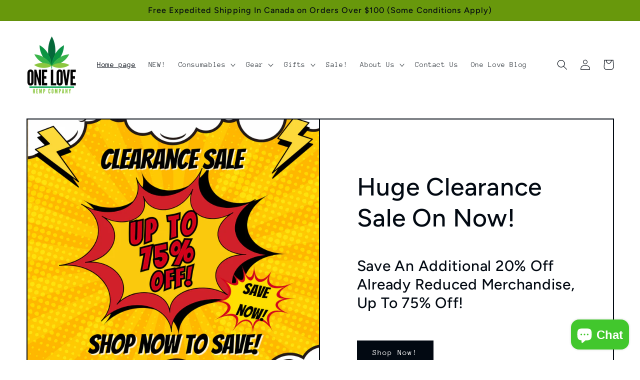

--- FILE ---
content_type: text/html; charset=utf-8
request_url: https://onelovehempcompany.com/?shpxid=99193962-cbeb-4e23-9d9a-1ac30c2a2c20
body_size: 49740
content:
<!doctype html>
<html class="no-js" lang="en">
  <head>
    <meta charset="utf-8">
    <meta http-equiv="X-UA-Compatible" content="IE=edge">
    <meta name="viewport" content="width=device-width,initial-scale=1">
    <meta name="theme-color" content="">
    <link rel="canonical" href="https://onelovehempcompany.com/">
    <link rel="preconnect" href="https://cdn.shopify.com" crossorigin><link rel="icon" type="image/png" href="//onelovehempcompany.com/cdn/shop/files/OneLoveHemp_6fab9205-077f-4422-b9f9-79367f776e09.png?crop=center&height=32&v=1614396861&width=32"><link rel="preconnect" href="https://fonts.shopifycdn.com" crossorigin><title>
      One Love Hemp Company
</title>

    
      <meta name="description" content="Premium Smoke Shop &amp; Lifestyle Store With 20 Years Of Industry Experience! We Offer Quick And Discreet Shipping. Order From Our Online Head Shop 24/7 with An In Store Pick Up Option At Jackson&#39;s General, at 1490 Kingsway, Vancouver, Canada">
    

    

<meta property="og:site_name" content="One Love Hemp Company">
<meta property="og:url" content="https://onelovehempcompany.com/">
<meta property="og:title" content="One Love Hemp Company">
<meta property="og:type" content="website">
<meta property="og:description" content="Premium Smoke Shop &amp; Lifestyle Store With 20 Years Of Industry Experience! We Offer Quick And Discreet Shipping. Order From Our Online Head Shop 24/7 with An In Store Pick Up Option At Jackson&#39;s General, at 1490 Kingsway, Vancouver, Canada"><meta property="og:image" content="http://onelovehempcompany.com/cdn/shop/files/sharing-image.jpg?v=1625717763">
  <meta property="og:image:secure_url" content="https://onelovehempcompany.com/cdn/shop/files/sharing-image.jpg?v=1625717763">
  <meta property="og:image:width" content="1200">
  <meta property="og:image:height" content="628"><meta name="twitter:card" content="summary_large_image">
<meta name="twitter:title" content="One Love Hemp Company">
<meta name="twitter:description" content="Premium Smoke Shop &amp; Lifestyle Store With 20 Years Of Industry Experience! We Offer Quick And Discreet Shipping. Order From Our Online Head Shop 24/7 with An In Store Pick Up Option At Jackson&#39;s General, at 1490 Kingsway, Vancouver, Canada">


    <script src="//onelovehempcompany.com/cdn/shop/t/30/assets/global.js?v=135116476141006970691648591719" defer="defer"></script>
    <script>window.performance && window.performance.mark && window.performance.mark('shopify.content_for_header.start');</script><meta name="google-site-verification" content="RW1HJh5ak4rAPxvB_4rj4RlJkPq5AJbtnMn5NLOkfiM">
<meta name="facebook-domain-verification" content="fdtpdryic5ioy52o2aue39qru6f2u6">
<meta name="facebook-domain-verification" content="j76z3ic6fgzs23xmy7gnczohldomlj">
<meta id="shopify-digital-wallet" name="shopify-digital-wallet" content="/16327016548/digital_wallets/dialog">
<link rel="alternate" hreflang="x-default" href="https://onelovehempcompany.ca/">
<link rel="alternate" hreflang="en" href="https://onelovehempcompany.ca/">
<link rel="alternate" hreflang="en-US" href="https://onelovehempcompany.com/">
<script async="async" src="/checkouts/internal/preloads.js?locale=en-US"></script>
<script id="shopify-features" type="application/json">{"accessToken":"5e34b3474db5f1af1a88618aeb0d5715","betas":["rich-media-storefront-analytics"],"domain":"onelovehempcompany.com","predictiveSearch":true,"shopId":16327016548,"locale":"en"}</script>
<script>var Shopify = Shopify || {};
Shopify.shop = "one-love-hemp-company.myshopify.com";
Shopify.locale = "en";
Shopify.currency = {"active":"CAD","rate":"1.0"};
Shopify.country = "US";
Shopify.theme = {"name":"Taste - Launch 04\/15\/22","id":122674151466,"schema_name":"Taste","schema_version":"1.0.0","theme_store_id":1434,"role":"main"};
Shopify.theme.handle = "null";
Shopify.theme.style = {"id":null,"handle":null};
Shopify.cdnHost = "onelovehempcompany.com/cdn";
Shopify.routes = Shopify.routes || {};
Shopify.routes.root = "/";</script>
<script type="module">!function(o){(o.Shopify=o.Shopify||{}).modules=!0}(window);</script>
<script>!function(o){function n(){var o=[];function n(){o.push(Array.prototype.slice.apply(arguments))}return n.q=o,n}var t=o.Shopify=o.Shopify||{};t.loadFeatures=n(),t.autoloadFeatures=n()}(window);</script>
<script id="shop-js-analytics" type="application/json">{"pageType":"index"}</script>
<script defer="defer" async type="module" src="//onelovehempcompany.com/cdn/shopifycloud/shop-js/modules/v2/client.init-shop-cart-sync_WVOgQShq.en.esm.js"></script>
<script defer="defer" async type="module" src="//onelovehempcompany.com/cdn/shopifycloud/shop-js/modules/v2/chunk.common_C_13GLB1.esm.js"></script>
<script defer="defer" async type="module" src="//onelovehempcompany.com/cdn/shopifycloud/shop-js/modules/v2/chunk.modal_CLfMGd0m.esm.js"></script>
<script type="module">
  await import("//onelovehempcompany.com/cdn/shopifycloud/shop-js/modules/v2/client.init-shop-cart-sync_WVOgQShq.en.esm.js");
await import("//onelovehempcompany.com/cdn/shopifycloud/shop-js/modules/v2/chunk.common_C_13GLB1.esm.js");
await import("//onelovehempcompany.com/cdn/shopifycloud/shop-js/modules/v2/chunk.modal_CLfMGd0m.esm.js");

  window.Shopify.SignInWithShop?.initShopCartSync?.({"fedCMEnabled":true,"windoidEnabled":true});

</script>
<script>(function() {
  var isLoaded = false;
  function asyncLoad() {
    if (isLoaded) return;
    isLoaded = true;
    var urls = ["https:\/\/chimpstatic.com\/mcjs-connected\/js\/users\/36e11b54ec58d3c03dec2fada\/dd584f25e18ddf83702187d0c.js?shop=one-love-hemp-company.myshopify.com","https:\/\/av-northern-apps.com\/js\/agecheckerplus_mG35tH2eGxRu7PQW.js?shop=one-love-hemp-company.myshopify.com","https:\/\/storage.nfcube.com\/instafeed-26ed1d505cddd723e6323f9d7a7385e0.js?shop=one-love-hemp-company.myshopify.com","https:\/\/cdn.hextom.com\/js\/freeshippingbar.js?shop=one-love-hemp-company.myshopify.com"];
    for (var i = 0; i < urls.length; i++) {
      var s = document.createElement('script');
      s.type = 'text/javascript';
      s.async = true;
      s.src = urls[i];
      var x = document.getElementsByTagName('script')[0];
      x.parentNode.insertBefore(s, x);
    }
  };
  if(window.attachEvent) {
    window.attachEvent('onload', asyncLoad);
  } else {
    window.addEventListener('load', asyncLoad, false);
  }
})();</script>
<script id="__st">var __st={"a":16327016548,"offset":-28800,"reqid":"dda7b943-35da-45bd-9de3-c738db2635c4-1769661478","pageurl":"onelovehempcompany.com\/?shpxid=99193962-cbeb-4e23-9d9a-1ac30c2a2c20","u":"f371d8ee47a3","p":"home"};</script>
<script>window.ShopifyPaypalV4VisibilityTracking = true;</script>
<script id="captcha-bootstrap">!function(){'use strict';const t='contact',e='account',n='new_comment',o=[[t,t],['blogs',n],['comments',n],[t,'customer']],c=[[e,'customer_login'],[e,'guest_login'],[e,'recover_customer_password'],[e,'create_customer']],r=t=>t.map((([t,e])=>`form[action*='/${t}']:not([data-nocaptcha='true']) input[name='form_type'][value='${e}']`)).join(','),a=t=>()=>t?[...document.querySelectorAll(t)].map((t=>t.form)):[];function s(){const t=[...o],e=r(t);return a(e)}const i='password',u='form_key',d=['recaptcha-v3-token','g-recaptcha-response','h-captcha-response',i],f=()=>{try{return window.sessionStorage}catch{return}},m='__shopify_v',_=t=>t.elements[u];function p(t,e,n=!1){try{const o=window.sessionStorage,c=JSON.parse(o.getItem(e)),{data:r}=function(t){const{data:e,action:n}=t;return t[m]||n?{data:e,action:n}:{data:t,action:n}}(c);for(const[e,n]of Object.entries(r))t.elements[e]&&(t.elements[e].value=n);n&&o.removeItem(e)}catch(o){console.error('form repopulation failed',{error:o})}}const l='form_type',E='cptcha';function T(t){t.dataset[E]=!0}const w=window,h=w.document,L='Shopify',v='ce_forms',y='captcha';let A=!1;((t,e)=>{const n=(g='f06e6c50-85a8-45c8-87d0-21a2b65856fe',I='https://cdn.shopify.com/shopifycloud/storefront-forms-hcaptcha/ce_storefront_forms_captcha_hcaptcha.v1.5.2.iife.js',D={infoText:'Protected by hCaptcha',privacyText:'Privacy',termsText:'Terms'},(t,e,n)=>{const o=w[L][v],c=o.bindForm;if(c)return c(t,g,e,D).then(n);var r;o.q.push([[t,g,e,D],n]),r=I,A||(h.body.append(Object.assign(h.createElement('script'),{id:'captcha-provider',async:!0,src:r})),A=!0)});var g,I,D;w[L]=w[L]||{},w[L][v]=w[L][v]||{},w[L][v].q=[],w[L][y]=w[L][y]||{},w[L][y].protect=function(t,e){n(t,void 0,e),T(t)},Object.freeze(w[L][y]),function(t,e,n,w,h,L){const[v,y,A,g]=function(t,e,n){const i=e?o:[],u=t?c:[],d=[...i,...u],f=r(d),m=r(i),_=r(d.filter((([t,e])=>n.includes(e))));return[a(f),a(m),a(_),s()]}(w,h,L),I=t=>{const e=t.target;return e instanceof HTMLFormElement?e:e&&e.form},D=t=>v().includes(t);t.addEventListener('submit',(t=>{const e=I(t);if(!e)return;const n=D(e)&&!e.dataset.hcaptchaBound&&!e.dataset.recaptchaBound,o=_(e),c=g().includes(e)&&(!o||!o.value);(n||c)&&t.preventDefault(),c&&!n&&(function(t){try{if(!f())return;!function(t){const e=f();if(!e)return;const n=_(t);if(!n)return;const o=n.value;o&&e.removeItem(o)}(t);const e=Array.from(Array(32),(()=>Math.random().toString(36)[2])).join('');!function(t,e){_(t)||t.append(Object.assign(document.createElement('input'),{type:'hidden',name:u})),t.elements[u].value=e}(t,e),function(t,e){const n=f();if(!n)return;const o=[...t.querySelectorAll(`input[type='${i}']`)].map((({name:t})=>t)),c=[...d,...o],r={};for(const[a,s]of new FormData(t).entries())c.includes(a)||(r[a]=s);n.setItem(e,JSON.stringify({[m]:1,action:t.action,data:r}))}(t,e)}catch(e){console.error('failed to persist form',e)}}(e),e.submit())}));const S=(t,e)=>{t&&!t.dataset[E]&&(n(t,e.some((e=>e===t))),T(t))};for(const o of['focusin','change'])t.addEventListener(o,(t=>{const e=I(t);D(e)&&S(e,y())}));const B=e.get('form_key'),M=e.get(l),P=B&&M;t.addEventListener('DOMContentLoaded',(()=>{const t=y();if(P)for(const e of t)e.elements[l].value===M&&p(e,B);[...new Set([...A(),...v().filter((t=>'true'===t.dataset.shopifyCaptcha))])].forEach((e=>S(e,t)))}))}(h,new URLSearchParams(w.location.search),n,t,e,['guest_login'])})(!0,!0)}();</script>
<script integrity="sha256-4kQ18oKyAcykRKYeNunJcIwy7WH5gtpwJnB7kiuLZ1E=" data-source-attribution="shopify.loadfeatures" defer="defer" src="//onelovehempcompany.com/cdn/shopifycloud/storefront/assets/storefront/load_feature-a0a9edcb.js" crossorigin="anonymous"></script>
<script data-source-attribution="shopify.dynamic_checkout.dynamic.init">var Shopify=Shopify||{};Shopify.PaymentButton=Shopify.PaymentButton||{isStorefrontPortableWallets:!0,init:function(){window.Shopify.PaymentButton.init=function(){};var t=document.createElement("script");t.src="https://onelovehempcompany.com/cdn/shopifycloud/portable-wallets/latest/portable-wallets.en.js",t.type="module",document.head.appendChild(t)}};
</script>
<script data-source-attribution="shopify.dynamic_checkout.buyer_consent">
  function portableWalletsHideBuyerConsent(e){var t=document.getElementById("shopify-buyer-consent"),n=document.getElementById("shopify-subscription-policy-button");t&&n&&(t.classList.add("hidden"),t.setAttribute("aria-hidden","true"),n.removeEventListener("click",e))}function portableWalletsShowBuyerConsent(e){var t=document.getElementById("shopify-buyer-consent"),n=document.getElementById("shopify-subscription-policy-button");t&&n&&(t.classList.remove("hidden"),t.removeAttribute("aria-hidden"),n.addEventListener("click",e))}window.Shopify?.PaymentButton&&(window.Shopify.PaymentButton.hideBuyerConsent=portableWalletsHideBuyerConsent,window.Shopify.PaymentButton.showBuyerConsent=portableWalletsShowBuyerConsent);
</script>
<script>
  function portableWalletsCleanup(e){e&&e.src&&console.error("Failed to load portable wallets script "+e.src);var t=document.querySelectorAll("shopify-accelerated-checkout .shopify-payment-button__skeleton, shopify-accelerated-checkout-cart .wallet-cart-button__skeleton"),e=document.getElementById("shopify-buyer-consent");for(let e=0;e<t.length;e++)t[e].remove();e&&e.remove()}function portableWalletsNotLoadedAsModule(e){e instanceof ErrorEvent&&"string"==typeof e.message&&e.message.includes("import.meta")&&"string"==typeof e.filename&&e.filename.includes("portable-wallets")&&(window.removeEventListener("error",portableWalletsNotLoadedAsModule),window.Shopify.PaymentButton.failedToLoad=e,"loading"===document.readyState?document.addEventListener("DOMContentLoaded",window.Shopify.PaymentButton.init):window.Shopify.PaymentButton.init())}window.addEventListener("error",portableWalletsNotLoadedAsModule);
</script>

<script type="module" src="https://onelovehempcompany.com/cdn/shopifycloud/portable-wallets/latest/portable-wallets.en.js" onError="portableWalletsCleanup(this)" crossorigin="anonymous"></script>
<script nomodule>
  document.addEventListener("DOMContentLoaded", portableWalletsCleanup);
</script>

<script id='scb4127' type='text/javascript' async='' src='https://onelovehempcompany.com/cdn/shopifycloud/privacy-banner/storefront-banner.js'></script><link id="shopify-accelerated-checkout-styles" rel="stylesheet" media="screen" href="https://onelovehempcompany.com/cdn/shopifycloud/portable-wallets/latest/accelerated-checkout-backwards-compat.css" crossorigin="anonymous">
<style id="shopify-accelerated-checkout-cart">
        #shopify-buyer-consent {
  margin-top: 1em;
  display: inline-block;
  width: 100%;
}

#shopify-buyer-consent.hidden {
  display: none;
}

#shopify-subscription-policy-button {
  background: none;
  border: none;
  padding: 0;
  text-decoration: underline;
  font-size: inherit;
  cursor: pointer;
}

#shopify-subscription-policy-button::before {
  box-shadow: none;
}

      </style>
<script id="sections-script" data-sections="featured-product,header,footer" defer="defer" src="//onelovehempcompany.com/cdn/shop/t/30/compiled_assets/scripts.js?v=1287"></script>
<script>window.performance && window.performance.mark && window.performance.mark('shopify.content_for_header.end');</script>


    <style data-shopify>
      @font-face {
  font-family: "Anonymous Pro";
  font-weight: 400;
  font-style: normal;
  font-display: swap;
  src: url("//onelovehempcompany.com/cdn/fonts/anonymous_pro/anonymouspro_n4.f8892cc1cfa3d797af6172c8eeddce62cf610e33.woff2") format("woff2"),
       url("//onelovehempcompany.com/cdn/fonts/anonymous_pro/anonymouspro_n4.a707ca3ea5e6b6468ff0c29cf7e105dca1c09be4.woff") format("woff");
}

      @font-face {
  font-family: "Anonymous Pro";
  font-weight: 700;
  font-style: normal;
  font-display: swap;
  src: url("//onelovehempcompany.com/cdn/fonts/anonymous_pro/anonymouspro_n7.1abf60a1262a5f61d3e7f19599b5bc79deae580f.woff2") format("woff2"),
       url("//onelovehempcompany.com/cdn/fonts/anonymous_pro/anonymouspro_n7.72f538c813c55fd861df0050c3a89911062226b9.woff") format("woff");
}

      @font-face {
  font-family: "Anonymous Pro";
  font-weight: 400;
  font-style: italic;
  font-display: swap;
  src: url("//onelovehempcompany.com/cdn/fonts/anonymous_pro/anonymouspro_i4.e25745b6d033a0b4eea75ad1dd0df2b911abcf1f.woff2") format("woff2"),
       url("//onelovehempcompany.com/cdn/fonts/anonymous_pro/anonymouspro_i4.280c8776a79ac154f9332217a9852603e17ae391.woff") format("woff");
}

      @font-face {
  font-family: "Anonymous Pro";
  font-weight: 700;
  font-style: italic;
  font-display: swap;
  src: url("//onelovehempcompany.com/cdn/fonts/anonymous_pro/anonymouspro_i7.ee4faea594767398c1a7c2d939c79e197bcdaf0b.woff2") format("woff2"),
       url("//onelovehempcompany.com/cdn/fonts/anonymous_pro/anonymouspro_i7.d1ad252be5feb58dd0c7443a002463a98964f452.woff") format("woff");
}

      @font-face {
  font-family: Figtree;
  font-weight: 500;
  font-style: normal;
  font-display: swap;
  src: url("//onelovehempcompany.com/cdn/fonts/figtree/figtree_n5.3b6b7df38aa5986536945796e1f947445832047c.woff2") format("woff2"),
       url("//onelovehempcompany.com/cdn/fonts/figtree/figtree_n5.f26bf6dcae278b0ed902605f6605fa3338e81dab.woff") format("woff");
}


      :root {
        --font-body-family: "Anonymous Pro", monospace;
        --font-body-style: normal;
        --font-body-weight: 400;

        --font-heading-family: Figtree, sans-serif;
        --font-heading-style: normal;
        --font-heading-weight: 500;

        --font-body-scale: 1.05;
        --font-heading-scale: 1.1904761904761905;

        --color-base-text: 2, 9, 18;
        --color-shadow: 2, 9, 18;
        --color-base-background-1: 255, 255, 255;
        --color-base-background-2: 104, 152, 12;
        --color-base-solid-button-labels: 252, 252, 252;
        --color-base-outline-button-labels: 2, 9, 18;
        --color-base-accent-1: 2, 9, 18;
        --color-base-accent-2: 2, 9, 18;
        --payment-terms-background-color: #ffffff;

        --gradient-base-background-1: #ffffff;
        --gradient-base-background-2: #68980c;
        --gradient-base-accent-1: #020912;
        --gradient-base-accent-2: #020912;

        --media-padding: px;
        --media-border-opacity: 1.0;
        --media-border-width: 2px;
        --media-radius: 0px;
        --media-shadow-opacity: 0.0;
        --media-shadow-horizontal-offset: 0px;
        --media-shadow-vertical-offset: 0px;
        --media-shadow-blur-radius: 0px;

        --page-width: 140rem;
        --page-width-margin: 0rem;

        --card-image-padding: 0.0rem;
        --card-corner-radius: 0.0rem;
        --card-text-alignment: center;
        --card-border-width: 0.0rem;
        --card-border-opacity: 0.0;
        --card-shadow-opacity: 0.1;
        --card-shadow-horizontal-offset: 0.0rem;
        --card-shadow-vertical-offset: 0.0rem;
        --card-shadow-blur-radius: 0.0rem;

        --badge-corner-radius: 4.0rem;

        --popup-border-width: 2px;
        --popup-border-opacity: 1.0;
        --popup-corner-radius: 0px;
        --popup-shadow-opacity: 0.0;
        --popup-shadow-horizontal-offset: 0px;
        --popup-shadow-vertical-offset: 0px;
        --popup-shadow-blur-radius: 0px;

        --drawer-border-width: 2px;
        --drawer-border-opacity: 1.0;
        --drawer-shadow-opacity: 0.0;
        --drawer-shadow-horizontal-offset: 0px;
        --drawer-shadow-vertical-offset: 0px;
        --drawer-shadow-blur-radius: 0px;

        --spacing-sections-desktop: 20px;
        --spacing-sections-mobile: 20px;

        --grid-desktop-vertical-spacing: 24px;
        --grid-desktop-horizontal-spacing: 24px;
        --grid-mobile-vertical-spacing: 12px;
        --grid-mobile-horizontal-spacing: 12px;

        --text-boxes-border-opacity: 1.0;
        --text-boxes-border-width: 2px;
        --text-boxes-radius: 0px;
        --text-boxes-shadow-opacity: 0.0;
        --text-boxes-shadow-horizontal-offset: 0px;
        --text-boxes-shadow-vertical-offset: 0px;
        --text-boxes-shadow-blur-radius: 0px;

        --buttons-radius: 0px;
        --buttons-radius-outset: 0px;
        --buttons-border-width: 1px;
        --buttons-border-opacity: 1.0;
        --buttons-shadow-opacity: 0.0;
        --buttons-shadow-horizontal-offset: 0px;
        --buttons-shadow-vertical-offset: 0px;
        --buttons-shadow-blur-radius: 0px;
        --buttons-border-offset: 0px;

        --inputs-radius: 0px;
        --inputs-border-width: 1px;
        --inputs-border-opacity: 0.55;
        --inputs-shadow-opacity: 0.0;
        --inputs-shadow-horizontal-offset: 0px;
        --inputs-margin-offset: 0px;
        --inputs-shadow-vertical-offset: 0px;
        --inputs-shadow-blur-radius: 0px;
        --inputs-radius-outset: 0px;

        --variant-pills-radius: 40px;
        --variant-pills-border-width: 1px;
        --variant-pills-border-opacity: 0.55;
        --variant-pills-shadow-opacity: 0.0;
        --variant-pills-shadow-horizontal-offset: 0px;
        --variant-pills-shadow-vertical-offset: 0px;
        --variant-pills-shadow-blur-radius: 0px;
      }

      *,
      *::before,
      *::after {
        box-sizing: inherit;
      }

      html {
        box-sizing: border-box;
        font-size: calc(var(--font-body-scale) * 62.5%);
        height: 100%;
      }

      body {
        display: grid;
        grid-template-rows: auto auto 1fr auto;
        grid-template-columns: 100%;
        min-height: 100%;
        margin: 0;
        font-size: 1.5rem;
        letter-spacing: 0.06rem;
        line-height: calc(1 + 0.8 / var(--font-body-scale));
        font-family: var(--font-body-family);
        font-style: var(--font-body-style);
        font-weight: var(--font-body-weight);
      }

      @media screen and (min-width: 750px) {
        body {
          font-size: 1.6rem;
        }
      }
    </style>

    <link href="//onelovehempcompany.com/cdn/shop/t/30/assets/base.css?v=144997082486365258741648591736" rel="stylesheet" type="text/css" media="all" />
<link rel="preload" as="font" href="//onelovehempcompany.com/cdn/fonts/anonymous_pro/anonymouspro_n4.f8892cc1cfa3d797af6172c8eeddce62cf610e33.woff2" type="font/woff2" crossorigin><link rel="preload" as="font" href="//onelovehempcompany.com/cdn/fonts/figtree/figtree_n5.3b6b7df38aa5986536945796e1f947445832047c.woff2" type="font/woff2" crossorigin><link rel="stylesheet" href="//onelovehempcompany.com/cdn/shop/t/30/assets/component-predictive-search.css?v=165644661289088488651648591714" media="print" onload="this.media='all'"><script>document.documentElement.className = document.documentElement.className.replace('no-js', 'js');
    if (Shopify.designMode) {
      document.documentElement.classList.add('shopify-design-mode');
    }
    </script>
   	<meta name="google-site-verification" content="rTL9KHAveYYB5CK3lUJw6cKCBdC46Fq-pTHs07RIsW0" />

  <!-- BEGIN app block: shopify://apps/judge-me-reviews/blocks/judgeme_core/61ccd3b1-a9f2-4160-9fe9-4fec8413e5d8 --><!-- Start of Judge.me Core -->






<link rel="dns-prefetch" href="https://cdnwidget.judge.me">
<link rel="dns-prefetch" href="https://cdn.judge.me">
<link rel="dns-prefetch" href="https://cdn1.judge.me">
<link rel="dns-prefetch" href="https://api.judge.me">

<script data-cfasync='false' class='jdgm-settings-script'>window.jdgmSettings={"pagination":5,"disable_web_reviews":false,"badge_no_review_text":"No reviews","badge_n_reviews_text":"{{ n }} review/reviews","hide_badge_preview_if_no_reviews":true,"badge_hide_text":false,"enforce_center_preview_badge":false,"widget_title":"Customer Reviews","widget_open_form_text":"Write a review","widget_close_form_text":"Cancel review","widget_refresh_page_text":"Refresh page","widget_summary_text":"Based on {{ number_of_reviews }} review/reviews","widget_no_review_text":"Be the first to write a review","widget_name_field_text":"Display name","widget_verified_name_field_text":"Verified Name (public)","widget_name_placeholder_text":"Display name","widget_required_field_error_text":"This field is required.","widget_email_field_text":"Email address","widget_verified_email_field_text":"Verified Email (private, can not be edited)","widget_email_placeholder_text":"Your email address","widget_email_field_error_text":"Please enter a valid email address.","widget_rating_field_text":"Rating","widget_review_title_field_text":"Review Title","widget_review_title_placeholder_text":"Give your review a title","widget_review_body_field_text":"Review content","widget_review_body_placeholder_text":"Start writing here...","widget_pictures_field_text":"Picture/Video (optional)","widget_submit_review_text":"Submit Review","widget_submit_verified_review_text":"Submit Verified Review","widget_submit_success_msg_with_auto_publish":"Thank you! Please refresh the page in a few moments to see your review. You can remove or edit your review by logging into \u003ca href='https://judge.me/login' target='_blank' rel='nofollow noopener'\u003eJudge.me\u003c/a\u003e","widget_submit_success_msg_no_auto_publish":"Thank you! Your review will be published as soon as it is approved by the shop admin. You can remove or edit your review by logging into \u003ca href='https://judge.me/login' target='_blank' rel='nofollow noopener'\u003eJudge.me\u003c/a\u003e","widget_show_default_reviews_out_of_total_text":"Showing {{ n_reviews_shown }} out of {{ n_reviews }} reviews.","widget_show_all_link_text":"Show all","widget_show_less_link_text":"Show less","widget_author_said_text":"{{ reviewer_name }} said:","widget_days_text":"{{ n }} days ago","widget_weeks_text":"{{ n }} week/weeks ago","widget_months_text":"{{ n }} month/months ago","widget_years_text":"{{ n }} year/years ago","widget_yesterday_text":"Yesterday","widget_today_text":"Today","widget_replied_text":"\u003e\u003e {{ shop_name }} replied:","widget_read_more_text":"Read more","widget_reviewer_name_as_initial":"","widget_rating_filter_color":"#fbcd0a","widget_rating_filter_see_all_text":"See all reviews","widget_sorting_most_recent_text":"Most Recent","widget_sorting_highest_rating_text":"Highest Rating","widget_sorting_lowest_rating_text":"Lowest Rating","widget_sorting_with_pictures_text":"Only Pictures","widget_sorting_most_helpful_text":"Most Helpful","widget_open_question_form_text":"Ask a question","widget_reviews_subtab_text":"Reviews","widget_questions_subtab_text":"Questions","widget_question_label_text":"Question","widget_answer_label_text":"Answer","widget_question_placeholder_text":"Write your question here","widget_submit_question_text":"Submit Question","widget_question_submit_success_text":"Thank you for your question! We will notify you once it gets answered.","verified_badge_text":"Verified","verified_badge_bg_color":"","verified_badge_text_color":"","verified_badge_placement":"left-of-reviewer-name","widget_review_max_height":"","widget_hide_border":false,"widget_social_share":false,"widget_thumb":false,"widget_review_location_show":false,"widget_location_format":"","all_reviews_include_out_of_store_products":true,"all_reviews_out_of_store_text":"(out of store)","all_reviews_pagination":100,"all_reviews_product_name_prefix_text":"about","enable_review_pictures":true,"enable_question_anwser":false,"widget_theme":"default","review_date_format":"mm/dd/yyyy","default_sort_method":"most-recent","widget_product_reviews_subtab_text":"Product Reviews","widget_shop_reviews_subtab_text":"Shop Reviews","widget_other_products_reviews_text":"Reviews for other products","widget_store_reviews_subtab_text":"Store reviews","widget_no_store_reviews_text":"This store hasn't received any reviews yet","widget_web_restriction_product_reviews_text":"This product hasn't received any reviews yet","widget_no_items_text":"No items found","widget_show_more_text":"Show more","widget_write_a_store_review_text":"Write a Store Review","widget_other_languages_heading":"Reviews in Other Languages","widget_translate_review_text":"Translate review to {{ language }}","widget_translating_review_text":"Translating...","widget_show_original_translation_text":"Show original ({{ language }})","widget_translate_review_failed_text":"Review couldn't be translated.","widget_translate_review_retry_text":"Retry","widget_translate_review_try_again_later_text":"Try again later","show_product_url_for_grouped_product":false,"widget_sorting_pictures_first_text":"Pictures First","show_pictures_on_all_rev_page_mobile":false,"show_pictures_on_all_rev_page_desktop":false,"floating_tab_hide_mobile_install_preference":false,"floating_tab_button_name":"★ Reviews","floating_tab_title":"Let customers speak for us","floating_tab_button_color":"","floating_tab_button_background_color":"","floating_tab_url":"","floating_tab_url_enabled":false,"floating_tab_tab_style":"text","all_reviews_text_badge_text":"Customers rate us {{ shop.metafields.judgeme.all_reviews_rating | round: 1 }}/5 based on {{ shop.metafields.judgeme.all_reviews_count }} reviews.","all_reviews_text_badge_text_branded_style":"{{ shop.metafields.judgeme.all_reviews_rating | round: 1 }} out of 5 stars based on {{ shop.metafields.judgeme.all_reviews_count }} reviews","is_all_reviews_text_badge_a_link":false,"show_stars_for_all_reviews_text_badge":false,"all_reviews_text_badge_url":"","all_reviews_text_style":"branded","all_reviews_text_color_style":"judgeme_brand_color","all_reviews_text_color":"#108474","all_reviews_text_show_jm_brand":true,"featured_carousel_show_header":true,"featured_carousel_title":"Let customers speak for us","testimonials_carousel_title":"Customers are saying","videos_carousel_title":"Real customer stories","cards_carousel_title":"Customers are saying","featured_carousel_count_text":"from {{ n }} reviews","featured_carousel_add_link_to_all_reviews_page":false,"featured_carousel_url":"","featured_carousel_show_images":true,"featured_carousel_autoslide_interval":5,"featured_carousel_arrows_on_the_sides":false,"featured_carousel_height":250,"featured_carousel_width":80,"featured_carousel_image_size":0,"featured_carousel_image_height":250,"featured_carousel_arrow_color":"#eeeeee","verified_count_badge_style":"branded","verified_count_badge_orientation":"horizontal","verified_count_badge_color_style":"judgeme_brand_color","verified_count_badge_color":"#108474","is_verified_count_badge_a_link":false,"verified_count_badge_url":"","verified_count_badge_show_jm_brand":true,"widget_rating_preset_default":5,"widget_first_sub_tab":"product-reviews","widget_show_histogram":true,"widget_histogram_use_custom_color":false,"widget_pagination_use_custom_color":false,"widget_star_use_custom_color":false,"widget_verified_badge_use_custom_color":false,"widget_write_review_use_custom_color":false,"picture_reminder_submit_button":"Upload Pictures","enable_review_videos":false,"mute_video_by_default":false,"widget_sorting_videos_first_text":"Videos First","widget_review_pending_text":"Pending","featured_carousel_items_for_large_screen":3,"social_share_options_order":"Facebook,Twitter","remove_microdata_snippet":false,"disable_json_ld":false,"enable_json_ld_products":false,"preview_badge_show_question_text":false,"preview_badge_no_question_text":"No questions","preview_badge_n_question_text":"{{ number_of_questions }} question/questions","qa_badge_show_icon":false,"qa_badge_position":"same-row","remove_judgeme_branding":false,"widget_add_search_bar":false,"widget_search_bar_placeholder":"Search","widget_sorting_verified_only_text":"Verified only","featured_carousel_theme":"default","featured_carousel_show_rating":true,"featured_carousel_show_title":true,"featured_carousel_show_body":true,"featured_carousel_show_date":false,"featured_carousel_show_reviewer":true,"featured_carousel_show_product":false,"featured_carousel_header_background_color":"#108474","featured_carousel_header_text_color":"#ffffff","featured_carousel_name_product_separator":"reviewed","featured_carousel_full_star_background":"#108474","featured_carousel_empty_star_background":"#dadada","featured_carousel_vertical_theme_background":"#f9fafb","featured_carousel_verified_badge_enable":true,"featured_carousel_verified_badge_color":"#108474","featured_carousel_border_style":"round","featured_carousel_review_line_length_limit":3,"featured_carousel_more_reviews_button_text":"Read more reviews","featured_carousel_view_product_button_text":"View product","all_reviews_page_load_reviews_on":"scroll","all_reviews_page_load_more_text":"Load More Reviews","disable_fb_tab_reviews":false,"enable_ajax_cdn_cache":false,"widget_advanced_speed_features":5,"widget_public_name_text":"displayed publicly like","default_reviewer_name":"John Smith","default_reviewer_name_has_non_latin":true,"widget_reviewer_anonymous":"Anonymous","medals_widget_title":"Judge.me Review Medals","medals_widget_background_color":"#f9fafb","medals_widget_position":"footer_all_pages","medals_widget_border_color":"#f9fafb","medals_widget_verified_text_position":"left","medals_widget_use_monochromatic_version":false,"medals_widget_elements_color":"#108474","show_reviewer_avatar":true,"widget_invalid_yt_video_url_error_text":"Not a YouTube video URL","widget_max_length_field_error_text":"Please enter no more than {0} characters.","widget_show_country_flag":false,"widget_show_collected_via_shop_app":true,"widget_verified_by_shop_badge_style":"light","widget_verified_by_shop_text":"Verified by Shop","widget_show_photo_gallery":false,"widget_load_with_code_splitting":true,"widget_ugc_install_preference":false,"widget_ugc_title":"Made by us, Shared by you","widget_ugc_subtitle":"Tag us to see your picture featured in our page","widget_ugc_arrows_color":"#ffffff","widget_ugc_primary_button_text":"Buy Now","widget_ugc_primary_button_background_color":"#108474","widget_ugc_primary_button_text_color":"#ffffff","widget_ugc_primary_button_border_width":"0","widget_ugc_primary_button_border_style":"none","widget_ugc_primary_button_border_color":"#108474","widget_ugc_primary_button_border_radius":"25","widget_ugc_secondary_button_text":"Load More","widget_ugc_secondary_button_background_color":"#ffffff","widget_ugc_secondary_button_text_color":"#108474","widget_ugc_secondary_button_border_width":"2","widget_ugc_secondary_button_border_style":"solid","widget_ugc_secondary_button_border_color":"#108474","widget_ugc_secondary_button_border_radius":"25","widget_ugc_reviews_button_text":"View Reviews","widget_ugc_reviews_button_background_color":"#ffffff","widget_ugc_reviews_button_text_color":"#108474","widget_ugc_reviews_button_border_width":"2","widget_ugc_reviews_button_border_style":"solid","widget_ugc_reviews_button_border_color":"#108474","widget_ugc_reviews_button_border_radius":"25","widget_ugc_reviews_button_link_to":"judgeme-reviews-page","widget_ugc_show_post_date":true,"widget_ugc_max_width":"800","widget_rating_metafield_value_type":true,"widget_primary_color":"#108474","widget_enable_secondary_color":false,"widget_secondary_color":"#edf5f5","widget_summary_average_rating_text":"{{ average_rating }} out of 5","widget_media_grid_title":"Customer photos \u0026 videos","widget_media_grid_see_more_text":"See more","widget_round_style":false,"widget_show_product_medals":true,"widget_verified_by_judgeme_text":"Verified by Judge.me","widget_show_store_medals":true,"widget_verified_by_judgeme_text_in_store_medals":"Verified by Judge.me","widget_media_field_exceed_quantity_message":"Sorry, we can only accept {{ max_media }} for one review.","widget_media_field_exceed_limit_message":"{{ file_name }} is too large, please select a {{ media_type }} less than {{ size_limit }}MB.","widget_review_submitted_text":"Review Submitted!","widget_question_submitted_text":"Question Submitted!","widget_close_form_text_question":"Cancel","widget_write_your_answer_here_text":"Write your answer here","widget_enabled_branded_link":true,"widget_show_collected_by_judgeme":true,"widget_reviewer_name_color":"","widget_write_review_text_color":"","widget_write_review_bg_color":"","widget_collected_by_judgeme_text":"collected by Judge.me","widget_pagination_type":"standard","widget_load_more_text":"Load More","widget_load_more_color":"#108474","widget_full_review_text":"Full Review","widget_read_more_reviews_text":"Read More Reviews","widget_read_questions_text":"Read Questions","widget_questions_and_answers_text":"Questions \u0026 Answers","widget_verified_by_text":"Verified by","widget_verified_text":"Verified","widget_number_of_reviews_text":"{{ number_of_reviews }} reviews","widget_back_button_text":"Back","widget_next_button_text":"Next","widget_custom_forms_filter_button":"Filters","custom_forms_style":"horizontal","widget_show_review_information":false,"how_reviews_are_collected":"How reviews are collected?","widget_show_review_keywords":false,"widget_gdpr_statement":"How we use your data: We'll only contact you about the review you left, and only if necessary. By submitting your review, you agree to Judge.me's \u003ca href='https://judge.me/terms' target='_blank' rel='nofollow noopener'\u003eterms\u003c/a\u003e, \u003ca href='https://judge.me/privacy' target='_blank' rel='nofollow noopener'\u003eprivacy\u003c/a\u003e and \u003ca href='https://judge.me/content-policy' target='_blank' rel='nofollow noopener'\u003econtent\u003c/a\u003e policies.","widget_multilingual_sorting_enabled":false,"widget_translate_review_content_enabled":false,"widget_translate_review_content_method":"manual","popup_widget_review_selection":"automatically_with_pictures","popup_widget_round_border_style":true,"popup_widget_show_title":true,"popup_widget_show_body":true,"popup_widget_show_reviewer":false,"popup_widget_show_product":true,"popup_widget_show_pictures":true,"popup_widget_use_review_picture":true,"popup_widget_show_on_home_page":true,"popup_widget_show_on_product_page":true,"popup_widget_show_on_collection_page":true,"popup_widget_show_on_cart_page":true,"popup_widget_position":"bottom_left","popup_widget_first_review_delay":5,"popup_widget_duration":5,"popup_widget_interval":5,"popup_widget_review_count":5,"popup_widget_hide_on_mobile":true,"review_snippet_widget_round_border_style":true,"review_snippet_widget_card_color":"#FFFFFF","review_snippet_widget_slider_arrows_background_color":"#FFFFFF","review_snippet_widget_slider_arrows_color":"#000000","review_snippet_widget_star_color":"#108474","show_product_variant":false,"all_reviews_product_variant_label_text":"Variant: ","widget_show_verified_branding":true,"widget_ai_summary_title":"Customers say","widget_ai_summary_disclaimer":"AI-powered review summary based on recent customer reviews","widget_show_ai_summary":false,"widget_show_ai_summary_bg":false,"widget_show_review_title_input":true,"redirect_reviewers_invited_via_email":"review_widget","request_store_review_after_product_review":false,"request_review_other_products_in_order":false,"review_form_color_scheme":"default","review_form_corner_style":"square","review_form_star_color":{},"review_form_text_color":"#333333","review_form_background_color":"#ffffff","review_form_field_background_color":"#fafafa","review_form_button_color":{},"review_form_button_text_color":"#ffffff","review_form_modal_overlay_color":"#000000","review_content_screen_title_text":"How would you rate this product?","review_content_introduction_text":"We would love it if you would share a bit about your experience.","store_review_form_title_text":"How would you rate this store?","store_review_form_introduction_text":"We would love it if you would share a bit about your experience.","show_review_guidance_text":true,"one_star_review_guidance_text":"Poor","five_star_review_guidance_text":"Great","customer_information_screen_title_text":"About you","customer_information_introduction_text":"Please tell us more about you.","custom_questions_screen_title_text":"Your experience in more detail","custom_questions_introduction_text":"Here are a few questions to help us understand more about your experience.","review_submitted_screen_title_text":"Thanks for your review!","review_submitted_screen_thank_you_text":"We are processing it and it will appear on the store soon.","review_submitted_screen_email_verification_text":"Please confirm your email by clicking the link we just sent you. This helps us keep reviews authentic.","review_submitted_request_store_review_text":"Would you like to share your experience of shopping with us?","review_submitted_review_other_products_text":"Would you like to review these products?","store_review_screen_title_text":"Would you like to share your experience of shopping with us?","store_review_introduction_text":"We value your feedback and use it to improve. Please share any thoughts or suggestions you have.","reviewer_media_screen_title_picture_text":"Share a picture","reviewer_media_introduction_picture_text":"Upload a photo to support your review.","reviewer_media_screen_title_video_text":"Share a video","reviewer_media_introduction_video_text":"Upload a video to support your review.","reviewer_media_screen_title_picture_or_video_text":"Share a picture or video","reviewer_media_introduction_picture_or_video_text":"Upload a photo or video to support your review.","reviewer_media_youtube_url_text":"Paste your Youtube URL here","advanced_settings_next_step_button_text":"Next","advanced_settings_close_review_button_text":"Close","modal_write_review_flow":false,"write_review_flow_required_text":"Required","write_review_flow_privacy_message_text":"We respect your privacy.","write_review_flow_anonymous_text":"Post review as anonymous","write_review_flow_visibility_text":"This won't be visible to other customers.","write_review_flow_multiple_selection_help_text":"Select as many as you like","write_review_flow_single_selection_help_text":"Select one option","write_review_flow_required_field_error_text":"This field is required","write_review_flow_invalid_email_error_text":"Please enter a valid email address","write_review_flow_max_length_error_text":"Max. {{ max_length }} characters.","write_review_flow_media_upload_text":"\u003cb\u003eClick to upload\u003c/b\u003e or drag and drop","write_review_flow_gdpr_statement":"We'll only contact you about your review if necessary. By submitting your review, you agree to our \u003ca href='https://judge.me/terms' target='_blank' rel='nofollow noopener'\u003eterms and conditions\u003c/a\u003e and \u003ca href='https://judge.me/privacy' target='_blank' rel='nofollow noopener'\u003eprivacy policy\u003c/a\u003e.","rating_only_reviews_enabled":false,"show_negative_reviews_help_screen":false,"new_review_flow_help_screen_rating_threshold":3,"negative_review_resolution_screen_title_text":"Tell us more","negative_review_resolution_text":"Your experience matters to us. If there were issues with your purchase, we're here to help. Feel free to reach out to us, we'd love the opportunity to make things right.","negative_review_resolution_button_text":"Contact us","negative_review_resolution_proceed_with_review_text":"Leave a review","negative_review_resolution_subject":"Issue with purchase from {{ shop_name }}.{{ order_name }}","preview_badge_collection_page_install_status":false,"widget_review_custom_css":"","preview_badge_custom_css":"","preview_badge_stars_count":"5-stars","featured_carousel_custom_css":"","floating_tab_custom_css":"","all_reviews_widget_custom_css":"","medals_widget_custom_css":"","verified_badge_custom_css":"","all_reviews_text_custom_css":"","transparency_badges_collected_via_store_invite":false,"transparency_badges_from_another_provider":false,"transparency_badges_collected_from_store_visitor":false,"transparency_badges_collected_by_verified_review_provider":false,"transparency_badges_earned_reward":false,"transparency_badges_collected_via_store_invite_text":"Review collected via store invitation","transparency_badges_from_another_provider_text":"Review collected from another provider","transparency_badges_collected_from_store_visitor_text":"Review collected from a store visitor","transparency_badges_written_in_google_text":"Review written in Google","transparency_badges_written_in_etsy_text":"Review written in Etsy","transparency_badges_written_in_shop_app_text":"Review written in Shop App","transparency_badges_earned_reward_text":"Review earned a reward for future purchase","product_review_widget_per_page":10,"widget_store_review_label_text":"Review about the store","checkout_comment_extension_title_on_product_page":"Customer Comments","checkout_comment_extension_num_latest_comment_show":5,"checkout_comment_extension_format":"name_and_timestamp","checkout_comment_customer_name":"last_initial","checkout_comment_comment_notification":true,"preview_badge_collection_page_install_preference":false,"preview_badge_home_page_install_preference":false,"preview_badge_product_page_install_preference":false,"review_widget_install_preference":"","review_carousel_install_preference":false,"floating_reviews_tab_install_preference":"none","verified_reviews_count_badge_install_preference":false,"all_reviews_text_install_preference":false,"review_widget_best_location":false,"judgeme_medals_install_preference":false,"review_widget_revamp_enabled":false,"review_widget_qna_enabled":false,"review_widget_header_theme":"minimal","review_widget_widget_title_enabled":true,"review_widget_header_text_size":"medium","review_widget_header_text_weight":"regular","review_widget_average_rating_style":"compact","review_widget_bar_chart_enabled":true,"review_widget_bar_chart_type":"numbers","review_widget_bar_chart_style":"standard","review_widget_expanded_media_gallery_enabled":false,"review_widget_reviews_section_theme":"standard","review_widget_image_style":"thumbnails","review_widget_review_image_ratio":"square","review_widget_stars_size":"medium","review_widget_verified_badge":"standard_text","review_widget_review_title_text_size":"medium","review_widget_review_text_size":"medium","review_widget_review_text_length":"medium","review_widget_number_of_columns_desktop":3,"review_widget_carousel_transition_speed":5,"review_widget_custom_questions_answers_display":"always","review_widget_button_text_color":"#FFFFFF","review_widget_text_color":"#000000","review_widget_lighter_text_color":"#7B7B7B","review_widget_corner_styling":"soft","review_widget_review_word_singular":"review","review_widget_review_word_plural":"reviews","review_widget_voting_label":"Helpful?","review_widget_shop_reply_label":"Reply from {{ shop_name }}:","review_widget_filters_title":"Filters","qna_widget_question_word_singular":"Question","qna_widget_question_word_plural":"Questions","qna_widget_answer_reply_label":"Answer from {{ answerer_name }}:","qna_content_screen_title_text":"Ask a question about this product","qna_widget_question_required_field_error_text":"Please enter your question.","qna_widget_flow_gdpr_statement":"We'll only contact you about your question if necessary. By submitting your question, you agree to our \u003ca href='https://judge.me/terms' target='_blank' rel='nofollow noopener'\u003eterms and conditions\u003c/a\u003e and \u003ca href='https://judge.me/privacy' target='_blank' rel='nofollow noopener'\u003eprivacy policy\u003c/a\u003e.","qna_widget_question_submitted_text":"Thanks for your question!","qna_widget_close_form_text_question":"Close","qna_widget_question_submit_success_text":"We’ll notify you by email when your question is answered.","all_reviews_widget_v2025_enabled":false,"all_reviews_widget_v2025_header_theme":"default","all_reviews_widget_v2025_widget_title_enabled":true,"all_reviews_widget_v2025_header_text_size":"medium","all_reviews_widget_v2025_header_text_weight":"regular","all_reviews_widget_v2025_average_rating_style":"compact","all_reviews_widget_v2025_bar_chart_enabled":true,"all_reviews_widget_v2025_bar_chart_type":"numbers","all_reviews_widget_v2025_bar_chart_style":"standard","all_reviews_widget_v2025_expanded_media_gallery_enabled":false,"all_reviews_widget_v2025_show_store_medals":true,"all_reviews_widget_v2025_show_photo_gallery":true,"all_reviews_widget_v2025_show_review_keywords":false,"all_reviews_widget_v2025_show_ai_summary":false,"all_reviews_widget_v2025_show_ai_summary_bg":false,"all_reviews_widget_v2025_add_search_bar":false,"all_reviews_widget_v2025_default_sort_method":"most-recent","all_reviews_widget_v2025_reviews_per_page":10,"all_reviews_widget_v2025_reviews_section_theme":"default","all_reviews_widget_v2025_image_style":"thumbnails","all_reviews_widget_v2025_review_image_ratio":"square","all_reviews_widget_v2025_stars_size":"medium","all_reviews_widget_v2025_verified_badge":"bold_badge","all_reviews_widget_v2025_review_title_text_size":"medium","all_reviews_widget_v2025_review_text_size":"medium","all_reviews_widget_v2025_review_text_length":"medium","all_reviews_widget_v2025_number_of_columns_desktop":3,"all_reviews_widget_v2025_carousel_transition_speed":5,"all_reviews_widget_v2025_custom_questions_answers_display":"always","all_reviews_widget_v2025_show_product_variant":false,"all_reviews_widget_v2025_show_reviewer_avatar":true,"all_reviews_widget_v2025_reviewer_name_as_initial":"","all_reviews_widget_v2025_review_location_show":false,"all_reviews_widget_v2025_location_format":"","all_reviews_widget_v2025_show_country_flag":false,"all_reviews_widget_v2025_verified_by_shop_badge_style":"light","all_reviews_widget_v2025_social_share":false,"all_reviews_widget_v2025_social_share_options_order":"Facebook,Twitter,LinkedIn,Pinterest","all_reviews_widget_v2025_pagination_type":"standard","all_reviews_widget_v2025_button_text_color":"#FFFFFF","all_reviews_widget_v2025_text_color":"#000000","all_reviews_widget_v2025_lighter_text_color":"#7B7B7B","all_reviews_widget_v2025_corner_styling":"soft","all_reviews_widget_v2025_title":"Customer reviews","all_reviews_widget_v2025_ai_summary_title":"Customers say about this store","all_reviews_widget_v2025_no_review_text":"Be the first to write a review","platform":"shopify","branding_url":"https://app.judge.me/reviews","branding_text":"Powered by Judge.me","locale":"en","reply_name":"One Love Hemp Company","widget_version":"3.0","footer":true,"autopublish":false,"review_dates":true,"enable_custom_form":false,"shop_locale":"en","enable_multi_locales_translations":false,"show_review_title_input":true,"review_verification_email_status":"always","can_be_branded":false,"reply_name_text":"One Love Hemp Company"};</script> <style class='jdgm-settings-style'>.jdgm-xx{left:0}:root{--jdgm-primary-color: #108474;--jdgm-secondary-color: rgba(16,132,116,0.1);--jdgm-star-color: #108474;--jdgm-write-review-text-color: white;--jdgm-write-review-bg-color: #108474;--jdgm-paginate-color: #108474;--jdgm-border-radius: 0;--jdgm-reviewer-name-color: #108474}.jdgm-histogram__bar-content{background-color:#108474}.jdgm-rev[data-verified-buyer=true] .jdgm-rev__icon.jdgm-rev__icon:after,.jdgm-rev__buyer-badge.jdgm-rev__buyer-badge{color:white;background-color:#108474}.jdgm-review-widget--small .jdgm-gallery.jdgm-gallery .jdgm-gallery__thumbnail-link:nth-child(8) .jdgm-gallery__thumbnail-wrapper.jdgm-gallery__thumbnail-wrapper:before{content:"See more"}@media only screen and (min-width: 768px){.jdgm-gallery.jdgm-gallery .jdgm-gallery__thumbnail-link:nth-child(8) .jdgm-gallery__thumbnail-wrapper.jdgm-gallery__thumbnail-wrapper:before{content:"See more"}}.jdgm-prev-badge[data-average-rating='0.00']{display:none !important}.jdgm-author-all-initials{display:none !important}.jdgm-author-last-initial{display:none !important}.jdgm-rev-widg__title{visibility:hidden}.jdgm-rev-widg__summary-text{visibility:hidden}.jdgm-prev-badge__text{visibility:hidden}.jdgm-rev__prod-link-prefix:before{content:'about'}.jdgm-rev__variant-label:before{content:'Variant: '}.jdgm-rev__out-of-store-text:before{content:'(out of store)'}@media only screen and (min-width: 768px){.jdgm-rev__pics .jdgm-rev_all-rev-page-picture-separator,.jdgm-rev__pics .jdgm-rev__product-picture{display:none}}@media only screen and (max-width: 768px){.jdgm-rev__pics .jdgm-rev_all-rev-page-picture-separator,.jdgm-rev__pics .jdgm-rev__product-picture{display:none}}.jdgm-preview-badge[data-template="product"]{display:none !important}.jdgm-preview-badge[data-template="collection"]{display:none !important}.jdgm-preview-badge[data-template="index"]{display:none !important}.jdgm-review-widget[data-from-snippet="true"]{display:none !important}.jdgm-verified-count-badget[data-from-snippet="true"]{display:none !important}.jdgm-carousel-wrapper[data-from-snippet="true"]{display:none !important}.jdgm-all-reviews-text[data-from-snippet="true"]{display:none !important}.jdgm-medals-section[data-from-snippet="true"]{display:none !important}.jdgm-ugc-media-wrapper[data-from-snippet="true"]{display:none !important}.jdgm-rev__transparency-badge[data-badge-type="review_collected_via_store_invitation"]{display:none !important}.jdgm-rev__transparency-badge[data-badge-type="review_collected_from_another_provider"]{display:none !important}.jdgm-rev__transparency-badge[data-badge-type="review_collected_from_store_visitor"]{display:none !important}.jdgm-rev__transparency-badge[data-badge-type="review_written_in_etsy"]{display:none !important}.jdgm-rev__transparency-badge[data-badge-type="review_written_in_google_business"]{display:none !important}.jdgm-rev__transparency-badge[data-badge-type="review_written_in_shop_app"]{display:none !important}.jdgm-rev__transparency-badge[data-badge-type="review_earned_for_future_purchase"]{display:none !important}.jdgm-review-snippet-widget .jdgm-rev-snippet-widget__cards-container .jdgm-rev-snippet-card{border-radius:8px;background:#fff}.jdgm-review-snippet-widget .jdgm-rev-snippet-widget__cards-container .jdgm-rev-snippet-card__rev-rating .jdgm-star{color:#108474}.jdgm-review-snippet-widget .jdgm-rev-snippet-widget__prev-btn,.jdgm-review-snippet-widget .jdgm-rev-snippet-widget__next-btn{border-radius:50%;background:#fff}.jdgm-review-snippet-widget .jdgm-rev-snippet-widget__prev-btn>svg,.jdgm-review-snippet-widget .jdgm-rev-snippet-widget__next-btn>svg{fill:#000}.jdgm-full-rev-modal.rev-snippet-widget .jm-mfp-container .jm-mfp-content,.jdgm-full-rev-modal.rev-snippet-widget .jm-mfp-container .jdgm-full-rev__icon,.jdgm-full-rev-modal.rev-snippet-widget .jm-mfp-container .jdgm-full-rev__pic-img,.jdgm-full-rev-modal.rev-snippet-widget .jm-mfp-container .jdgm-full-rev__reply{border-radius:8px}.jdgm-full-rev-modal.rev-snippet-widget .jm-mfp-container .jdgm-full-rev[data-verified-buyer="true"] .jdgm-full-rev__icon::after{border-radius:8px}.jdgm-full-rev-modal.rev-snippet-widget .jm-mfp-container .jdgm-full-rev .jdgm-rev__buyer-badge{border-radius:calc( 8px / 2 )}.jdgm-full-rev-modal.rev-snippet-widget .jm-mfp-container .jdgm-full-rev .jdgm-full-rev__replier::before{content:'One Love Hemp Company'}.jdgm-full-rev-modal.rev-snippet-widget .jm-mfp-container .jdgm-full-rev .jdgm-full-rev__product-button{border-radius:calc( 8px * 6 )}
</style> <style class='jdgm-settings-style'></style>

  
  
  
  <style class='jdgm-miracle-styles'>
  @-webkit-keyframes jdgm-spin{0%{-webkit-transform:rotate(0deg);-ms-transform:rotate(0deg);transform:rotate(0deg)}100%{-webkit-transform:rotate(359deg);-ms-transform:rotate(359deg);transform:rotate(359deg)}}@keyframes jdgm-spin{0%{-webkit-transform:rotate(0deg);-ms-transform:rotate(0deg);transform:rotate(0deg)}100%{-webkit-transform:rotate(359deg);-ms-transform:rotate(359deg);transform:rotate(359deg)}}@font-face{font-family:'JudgemeStar';src:url("[data-uri]") format("woff");font-weight:normal;font-style:normal}.jdgm-star{font-family:'JudgemeStar';display:inline !important;text-decoration:none !important;padding:0 4px 0 0 !important;margin:0 !important;font-weight:bold;opacity:1;-webkit-font-smoothing:antialiased;-moz-osx-font-smoothing:grayscale}.jdgm-star:hover{opacity:1}.jdgm-star:last-of-type{padding:0 !important}.jdgm-star.jdgm--on:before{content:"\e000"}.jdgm-star.jdgm--off:before{content:"\e001"}.jdgm-star.jdgm--half:before{content:"\e002"}.jdgm-widget *{margin:0;line-height:1.4;-webkit-box-sizing:border-box;-moz-box-sizing:border-box;box-sizing:border-box;-webkit-overflow-scrolling:touch}.jdgm-hidden{display:none !important;visibility:hidden !important}.jdgm-temp-hidden{display:none}.jdgm-spinner{width:40px;height:40px;margin:auto;border-radius:50%;border-top:2px solid #eee;border-right:2px solid #eee;border-bottom:2px solid #eee;border-left:2px solid #ccc;-webkit-animation:jdgm-spin 0.8s infinite linear;animation:jdgm-spin 0.8s infinite linear}.jdgm-prev-badge{display:block !important}

</style>


  
  
   


<script data-cfasync='false' class='jdgm-script'>
!function(e){window.jdgm=window.jdgm||{},jdgm.CDN_HOST="https://cdnwidget.judge.me/",jdgm.CDN_HOST_ALT="https://cdn2.judge.me/cdn/widget_frontend/",jdgm.API_HOST="https://api.judge.me/",jdgm.CDN_BASE_URL="https://cdn.shopify.com/extensions/019c0578-4a2e-76a7-8598-728e9b942721/judgeme-extensions-322/assets/",
jdgm.docReady=function(d){(e.attachEvent?"complete"===e.readyState:"loading"!==e.readyState)?
setTimeout(d,0):e.addEventListener("DOMContentLoaded",d)},jdgm.loadCSS=function(d,t,o,a){
!o&&jdgm.loadCSS.requestedUrls.indexOf(d)>=0||(jdgm.loadCSS.requestedUrls.push(d),
(a=e.createElement("link")).rel="stylesheet",a.class="jdgm-stylesheet",a.media="nope!",
a.href=d,a.onload=function(){this.media="all",t&&setTimeout(t)},e.body.appendChild(a))},
jdgm.loadCSS.requestedUrls=[],jdgm.loadJS=function(e,d){var t=new XMLHttpRequest;
t.onreadystatechange=function(){4===t.readyState&&(Function(t.response)(),d&&d(t.response))},
t.open("GET",e),t.onerror=function(){if(e.indexOf(jdgm.CDN_HOST)===0&&jdgm.CDN_HOST_ALT!==jdgm.CDN_HOST){var f=e.replace(jdgm.CDN_HOST,jdgm.CDN_HOST_ALT);jdgm.loadJS(f,d)}},t.send()},jdgm.docReady((function(){(window.jdgmLoadCSS||e.querySelectorAll(
".jdgm-widget, .jdgm-all-reviews-page").length>0)&&(jdgmSettings.widget_load_with_code_splitting?
parseFloat(jdgmSettings.widget_version)>=3?jdgm.loadCSS(jdgm.CDN_HOST+"widget_v3/base.css"):
jdgm.loadCSS(jdgm.CDN_HOST+"widget/base.css"):jdgm.loadCSS(jdgm.CDN_HOST+"shopify_v2.css"),
jdgm.loadJS(jdgm.CDN_HOST+"loa"+"der.js"))}))}(document);
</script>
<noscript><link rel="stylesheet" type="text/css" media="all" href="https://cdnwidget.judge.me/shopify_v2.css"></noscript>

<!-- BEGIN app snippet: theme_fix_tags --><script>
  (function() {
    var jdgmThemeFixes = null;
    if (!jdgmThemeFixes) return;
    var thisThemeFix = jdgmThemeFixes[Shopify.theme.id];
    if (!thisThemeFix) return;

    if (thisThemeFix.html) {
      document.addEventListener("DOMContentLoaded", function() {
        var htmlDiv = document.createElement('div');
        htmlDiv.classList.add('jdgm-theme-fix-html');
        htmlDiv.innerHTML = thisThemeFix.html;
        document.body.append(htmlDiv);
      });
    };

    if (thisThemeFix.css) {
      var styleTag = document.createElement('style');
      styleTag.classList.add('jdgm-theme-fix-style');
      styleTag.innerHTML = thisThemeFix.css;
      document.head.append(styleTag);
    };

    if (thisThemeFix.js) {
      var scriptTag = document.createElement('script');
      scriptTag.classList.add('jdgm-theme-fix-script');
      scriptTag.innerHTML = thisThemeFix.js;
      document.head.append(scriptTag);
    };
  })();
</script>
<!-- END app snippet -->
<!-- End of Judge.me Core -->



<!-- END app block --><script src="https://cdn.shopify.com/extensions/e8878072-2f6b-4e89-8082-94b04320908d/inbox-1254/assets/inbox-chat-loader.js" type="text/javascript" defer="defer"></script>
<script src="https://cdn.shopify.com/extensions/019c0578-4a2e-76a7-8598-728e9b942721/judgeme-extensions-322/assets/loader.js" type="text/javascript" defer="defer"></script>
<link href="https://monorail-edge.shopifysvc.com" rel="dns-prefetch">
<script>(function(){if ("sendBeacon" in navigator && "performance" in window) {try {var session_token_from_headers = performance.getEntriesByType('navigation')[0].serverTiming.find(x => x.name == '_s').description;} catch {var session_token_from_headers = undefined;}var session_cookie_matches = document.cookie.match(/_shopify_s=([^;]*)/);var session_token_from_cookie = session_cookie_matches && session_cookie_matches.length === 2 ? session_cookie_matches[1] : "";var session_token = session_token_from_headers || session_token_from_cookie || "";function handle_abandonment_event(e) {var entries = performance.getEntries().filter(function(entry) {return /monorail-edge.shopifysvc.com/.test(entry.name);});if (!window.abandonment_tracked && entries.length === 0) {window.abandonment_tracked = true;var currentMs = Date.now();var navigation_start = performance.timing.navigationStart;var payload = {shop_id: 16327016548,url: window.location.href,navigation_start,duration: currentMs - navigation_start,session_token,page_type: "index"};window.navigator.sendBeacon("https://monorail-edge.shopifysvc.com/v1/produce", JSON.stringify({schema_id: "online_store_buyer_site_abandonment/1.1",payload: payload,metadata: {event_created_at_ms: currentMs,event_sent_at_ms: currentMs}}));}}window.addEventListener('pagehide', handle_abandonment_event);}}());</script>
<script id="web-pixels-manager-setup">(function e(e,d,r,n,o){if(void 0===o&&(o={}),!Boolean(null===(a=null===(i=window.Shopify)||void 0===i?void 0:i.analytics)||void 0===a?void 0:a.replayQueue)){var i,a;window.Shopify=window.Shopify||{};var t=window.Shopify;t.analytics=t.analytics||{};var s=t.analytics;s.replayQueue=[],s.publish=function(e,d,r){return s.replayQueue.push([e,d,r]),!0};try{self.performance.mark("wpm:start")}catch(e){}var l=function(){var e={modern:/Edge?\/(1{2}[4-9]|1[2-9]\d|[2-9]\d{2}|\d{4,})\.\d+(\.\d+|)|Firefox\/(1{2}[4-9]|1[2-9]\d|[2-9]\d{2}|\d{4,})\.\d+(\.\d+|)|Chrom(ium|e)\/(9{2}|\d{3,})\.\d+(\.\d+|)|(Maci|X1{2}).+ Version\/(15\.\d+|(1[6-9]|[2-9]\d|\d{3,})\.\d+)([,.]\d+|)( \(\w+\)|)( Mobile\/\w+|) Safari\/|Chrome.+OPR\/(9{2}|\d{3,})\.\d+\.\d+|(CPU[ +]OS|iPhone[ +]OS|CPU[ +]iPhone|CPU IPhone OS|CPU iPad OS)[ +]+(15[._]\d+|(1[6-9]|[2-9]\d|\d{3,})[._]\d+)([._]\d+|)|Android:?[ /-](13[3-9]|1[4-9]\d|[2-9]\d{2}|\d{4,})(\.\d+|)(\.\d+|)|Android.+Firefox\/(13[5-9]|1[4-9]\d|[2-9]\d{2}|\d{4,})\.\d+(\.\d+|)|Android.+Chrom(ium|e)\/(13[3-9]|1[4-9]\d|[2-9]\d{2}|\d{4,})\.\d+(\.\d+|)|SamsungBrowser\/([2-9]\d|\d{3,})\.\d+/,legacy:/Edge?\/(1[6-9]|[2-9]\d|\d{3,})\.\d+(\.\d+|)|Firefox\/(5[4-9]|[6-9]\d|\d{3,})\.\d+(\.\d+|)|Chrom(ium|e)\/(5[1-9]|[6-9]\d|\d{3,})\.\d+(\.\d+|)([\d.]+$|.*Safari\/(?![\d.]+ Edge\/[\d.]+$))|(Maci|X1{2}).+ Version\/(10\.\d+|(1[1-9]|[2-9]\d|\d{3,})\.\d+)([,.]\d+|)( \(\w+\)|)( Mobile\/\w+|) Safari\/|Chrome.+OPR\/(3[89]|[4-9]\d|\d{3,})\.\d+\.\d+|(CPU[ +]OS|iPhone[ +]OS|CPU[ +]iPhone|CPU IPhone OS|CPU iPad OS)[ +]+(10[._]\d+|(1[1-9]|[2-9]\d|\d{3,})[._]\d+)([._]\d+|)|Android:?[ /-](13[3-9]|1[4-9]\d|[2-9]\d{2}|\d{4,})(\.\d+|)(\.\d+|)|Mobile Safari.+OPR\/([89]\d|\d{3,})\.\d+\.\d+|Android.+Firefox\/(13[5-9]|1[4-9]\d|[2-9]\d{2}|\d{4,})\.\d+(\.\d+|)|Android.+Chrom(ium|e)\/(13[3-9]|1[4-9]\d|[2-9]\d{2}|\d{4,})\.\d+(\.\d+|)|Android.+(UC? ?Browser|UCWEB|U3)[ /]?(15\.([5-9]|\d{2,})|(1[6-9]|[2-9]\d|\d{3,})\.\d+)\.\d+|SamsungBrowser\/(5\.\d+|([6-9]|\d{2,})\.\d+)|Android.+MQ{2}Browser\/(14(\.(9|\d{2,})|)|(1[5-9]|[2-9]\d|\d{3,})(\.\d+|))(\.\d+|)|K[Aa][Ii]OS\/(3\.\d+|([4-9]|\d{2,})\.\d+)(\.\d+|)/},d=e.modern,r=e.legacy,n=navigator.userAgent;return n.match(d)?"modern":n.match(r)?"legacy":"unknown"}(),u="modern"===l?"modern":"legacy",c=(null!=n?n:{modern:"",legacy:""})[u],f=function(e){return[e.baseUrl,"/wpm","/b",e.hashVersion,"modern"===e.buildTarget?"m":"l",".js"].join("")}({baseUrl:d,hashVersion:r,buildTarget:u}),m=function(e){var d=e.version,r=e.bundleTarget,n=e.surface,o=e.pageUrl,i=e.monorailEndpoint;return{emit:function(e){var a=e.status,t=e.errorMsg,s=(new Date).getTime(),l=JSON.stringify({metadata:{event_sent_at_ms:s},events:[{schema_id:"web_pixels_manager_load/3.1",payload:{version:d,bundle_target:r,page_url:o,status:a,surface:n,error_msg:t},metadata:{event_created_at_ms:s}}]});if(!i)return console&&console.warn&&console.warn("[Web Pixels Manager] No Monorail endpoint provided, skipping logging."),!1;try{return self.navigator.sendBeacon.bind(self.navigator)(i,l)}catch(e){}var u=new XMLHttpRequest;try{return u.open("POST",i,!0),u.setRequestHeader("Content-Type","text/plain"),u.send(l),!0}catch(e){return console&&console.warn&&console.warn("[Web Pixels Manager] Got an unhandled error while logging to Monorail."),!1}}}}({version:r,bundleTarget:l,surface:e.surface,pageUrl:self.location.href,monorailEndpoint:e.monorailEndpoint});try{o.browserTarget=l,function(e){var d=e.src,r=e.async,n=void 0===r||r,o=e.onload,i=e.onerror,a=e.sri,t=e.scriptDataAttributes,s=void 0===t?{}:t,l=document.createElement("script"),u=document.querySelector("head"),c=document.querySelector("body");if(l.async=n,l.src=d,a&&(l.integrity=a,l.crossOrigin="anonymous"),s)for(var f in s)if(Object.prototype.hasOwnProperty.call(s,f))try{l.dataset[f]=s[f]}catch(e){}if(o&&l.addEventListener("load",o),i&&l.addEventListener("error",i),u)u.appendChild(l);else{if(!c)throw new Error("Did not find a head or body element to append the script");c.appendChild(l)}}({src:f,async:!0,onload:function(){if(!function(){var e,d;return Boolean(null===(d=null===(e=window.Shopify)||void 0===e?void 0:e.analytics)||void 0===d?void 0:d.initialized)}()){var d=window.webPixelsManager.init(e)||void 0;if(d){var r=window.Shopify.analytics;r.replayQueue.forEach((function(e){var r=e[0],n=e[1],o=e[2];d.publishCustomEvent(r,n,o)})),r.replayQueue=[],r.publish=d.publishCustomEvent,r.visitor=d.visitor,r.initialized=!0}}},onerror:function(){return m.emit({status:"failed",errorMsg:"".concat(f," has failed to load")})},sri:function(e){var d=/^sha384-[A-Za-z0-9+/=]+$/;return"string"==typeof e&&d.test(e)}(c)?c:"",scriptDataAttributes:o}),m.emit({status:"loading"})}catch(e){m.emit({status:"failed",errorMsg:(null==e?void 0:e.message)||"Unknown error"})}}})({shopId: 16327016548,storefrontBaseUrl: "https://onelovehempcompany.ca",extensionsBaseUrl: "https://extensions.shopifycdn.com/cdn/shopifycloud/web-pixels-manager",monorailEndpoint: "https://monorail-edge.shopifysvc.com/unstable/produce_batch",surface: "storefront-renderer",enabledBetaFlags: ["2dca8a86"],webPixelsConfigList: [{"id":"1435730240","configuration":"{\"webPixelName\":\"Judge.me\"}","eventPayloadVersion":"v1","runtimeContext":"STRICT","scriptVersion":"34ad157958823915625854214640f0bf","type":"APP","apiClientId":683015,"privacyPurposes":["ANALYTICS"],"dataSharingAdjustments":{"protectedCustomerApprovalScopes":["read_customer_email","read_customer_name","read_customer_personal_data","read_customer_phone"]}},{"id":"804979008","configuration":"{\"config\":\"{\\\"pixel_id\\\":\\\"G-4RH8QX2HCG\\\",\\\"target_country\\\":\\\"CA\\\",\\\"gtag_events\\\":[{\\\"type\\\":\\\"search\\\",\\\"action_label\\\":[\\\"G-4RH8QX2HCG\\\",\\\"AW-678411683\\\/DpsKCI2Ij7kBEKP7vsMC\\\"]},{\\\"type\\\":\\\"begin_checkout\\\",\\\"action_label\\\":[\\\"G-4RH8QX2HCG\\\",\\\"AW-678411683\\\/DzXeCIqIj7kBEKP7vsMC\\\"]},{\\\"type\\\":\\\"view_item\\\",\\\"action_label\\\":[\\\"G-4RH8QX2HCG\\\",\\\"AW-678411683\\\/sCxqCISIj7kBEKP7vsMC\\\",\\\"MC-Y725NR0HK2\\\"]},{\\\"type\\\":\\\"purchase\\\",\\\"action_label\\\":[\\\"G-4RH8QX2HCG\\\",\\\"AW-678411683\\\/HlInCIGIj7kBEKP7vsMC\\\",\\\"MC-Y725NR0HK2\\\"]},{\\\"type\\\":\\\"page_view\\\",\\\"action_label\\\":[\\\"G-4RH8QX2HCG\\\",\\\"AW-678411683\\\/zsl7CP6Hj7kBEKP7vsMC\\\",\\\"MC-Y725NR0HK2\\\"]},{\\\"type\\\":\\\"add_payment_info\\\",\\\"action_label\\\":[\\\"G-4RH8QX2HCG\\\",\\\"AW-678411683\\\/Z8djCIiJj7kBEKP7vsMC\\\"]},{\\\"type\\\":\\\"add_to_cart\\\",\\\"action_label\\\":[\\\"G-4RH8QX2HCG\\\",\\\"AW-678411683\\\/G8KfCIeIj7kBEKP7vsMC\\\"]}],\\\"enable_monitoring_mode\\\":false}\"}","eventPayloadVersion":"v1","runtimeContext":"OPEN","scriptVersion":"b2a88bafab3e21179ed38636efcd8a93","type":"APP","apiClientId":1780363,"privacyPurposes":[],"dataSharingAdjustments":{"protectedCustomerApprovalScopes":["read_customer_address","read_customer_email","read_customer_name","read_customer_personal_data","read_customer_phone"]}},{"id":"291373376","configuration":"{\"pixel_id\":\"863929824162763\",\"pixel_type\":\"facebook_pixel\",\"metaapp_system_user_token\":\"-\"}","eventPayloadVersion":"v1","runtimeContext":"OPEN","scriptVersion":"ca16bc87fe92b6042fbaa3acc2fbdaa6","type":"APP","apiClientId":2329312,"privacyPurposes":["ANALYTICS","MARKETING","SALE_OF_DATA"],"dataSharingAdjustments":{"protectedCustomerApprovalScopes":["read_customer_address","read_customer_email","read_customer_name","read_customer_personal_data","read_customer_phone"]}},{"id":"shopify-app-pixel","configuration":"{}","eventPayloadVersion":"v1","runtimeContext":"STRICT","scriptVersion":"0450","apiClientId":"shopify-pixel","type":"APP","privacyPurposes":["ANALYTICS","MARKETING"]},{"id":"shopify-custom-pixel","eventPayloadVersion":"v1","runtimeContext":"LAX","scriptVersion":"0450","apiClientId":"shopify-pixel","type":"CUSTOM","privacyPurposes":["ANALYTICS","MARKETING"]}],isMerchantRequest: false,initData: {"shop":{"name":"One Love Hemp Company","paymentSettings":{"currencyCode":"CAD"},"myshopifyDomain":"one-love-hemp-company.myshopify.com","countryCode":"CA","storefrontUrl":"https:\/\/onelovehempcompany.com"},"customer":null,"cart":null,"checkout":null,"productVariants":[],"purchasingCompany":null},},"https://onelovehempcompany.com/cdn","1d2a099fw23dfb22ep557258f5m7a2edbae",{"modern":"","legacy":""},{"shopId":"16327016548","storefrontBaseUrl":"https:\/\/onelovehempcompany.ca","extensionBaseUrl":"https:\/\/extensions.shopifycdn.com\/cdn\/shopifycloud\/web-pixels-manager","surface":"storefront-renderer","enabledBetaFlags":"[\"2dca8a86\"]","isMerchantRequest":"false","hashVersion":"1d2a099fw23dfb22ep557258f5m7a2edbae","publish":"custom","events":"[[\"page_viewed\",{}]]"});</script><script>
  window.ShopifyAnalytics = window.ShopifyAnalytics || {};
  window.ShopifyAnalytics.meta = window.ShopifyAnalytics.meta || {};
  window.ShopifyAnalytics.meta.currency = 'CAD';
  var meta = {"page":{"pageType":"home","requestId":"dda7b943-35da-45bd-9de3-c738db2635c4-1769661478"}};
  for (var attr in meta) {
    window.ShopifyAnalytics.meta[attr] = meta[attr];
  }
</script>
<script class="analytics">
  (function () {
    var customDocumentWrite = function(content) {
      var jquery = null;

      if (window.jQuery) {
        jquery = window.jQuery;
      } else if (window.Checkout && window.Checkout.$) {
        jquery = window.Checkout.$;
      }

      if (jquery) {
        jquery('body').append(content);
      }
    };

    var hasLoggedConversion = function(token) {
      if (token) {
        return document.cookie.indexOf('loggedConversion=' + token) !== -1;
      }
      return false;
    }

    var setCookieIfConversion = function(token) {
      if (token) {
        var twoMonthsFromNow = new Date(Date.now());
        twoMonthsFromNow.setMonth(twoMonthsFromNow.getMonth() + 2);

        document.cookie = 'loggedConversion=' + token + '; expires=' + twoMonthsFromNow;
      }
    }

    var trekkie = window.ShopifyAnalytics.lib = window.trekkie = window.trekkie || [];
    if (trekkie.integrations) {
      return;
    }
    trekkie.methods = [
      'identify',
      'page',
      'ready',
      'track',
      'trackForm',
      'trackLink'
    ];
    trekkie.factory = function(method) {
      return function() {
        var args = Array.prototype.slice.call(arguments);
        args.unshift(method);
        trekkie.push(args);
        return trekkie;
      };
    };
    for (var i = 0; i < trekkie.methods.length; i++) {
      var key = trekkie.methods[i];
      trekkie[key] = trekkie.factory(key);
    }
    trekkie.load = function(config) {
      trekkie.config = config || {};
      trekkie.config.initialDocumentCookie = document.cookie;
      var first = document.getElementsByTagName('script')[0];
      var script = document.createElement('script');
      script.type = 'text/javascript';
      script.onerror = function(e) {
        var scriptFallback = document.createElement('script');
        scriptFallback.type = 'text/javascript';
        scriptFallback.onerror = function(error) {
                var Monorail = {
      produce: function produce(monorailDomain, schemaId, payload) {
        var currentMs = new Date().getTime();
        var event = {
          schema_id: schemaId,
          payload: payload,
          metadata: {
            event_created_at_ms: currentMs,
            event_sent_at_ms: currentMs
          }
        };
        return Monorail.sendRequest("https://" + monorailDomain + "/v1/produce", JSON.stringify(event));
      },
      sendRequest: function sendRequest(endpointUrl, payload) {
        // Try the sendBeacon API
        if (window && window.navigator && typeof window.navigator.sendBeacon === 'function' && typeof window.Blob === 'function' && !Monorail.isIos12()) {
          var blobData = new window.Blob([payload], {
            type: 'text/plain'
          });

          if (window.navigator.sendBeacon(endpointUrl, blobData)) {
            return true;
          } // sendBeacon was not successful

        } // XHR beacon

        var xhr = new XMLHttpRequest();

        try {
          xhr.open('POST', endpointUrl);
          xhr.setRequestHeader('Content-Type', 'text/plain');
          xhr.send(payload);
        } catch (e) {
          console.log(e);
        }

        return false;
      },
      isIos12: function isIos12() {
        return window.navigator.userAgent.lastIndexOf('iPhone; CPU iPhone OS 12_') !== -1 || window.navigator.userAgent.lastIndexOf('iPad; CPU OS 12_') !== -1;
      }
    };
    Monorail.produce('monorail-edge.shopifysvc.com',
      'trekkie_storefront_load_errors/1.1',
      {shop_id: 16327016548,
      theme_id: 122674151466,
      app_name: "storefront",
      context_url: window.location.href,
      source_url: "//onelovehempcompany.com/cdn/s/trekkie.storefront.a804e9514e4efded663580eddd6991fcc12b5451.min.js"});

        };
        scriptFallback.async = true;
        scriptFallback.src = '//onelovehempcompany.com/cdn/s/trekkie.storefront.a804e9514e4efded663580eddd6991fcc12b5451.min.js';
        first.parentNode.insertBefore(scriptFallback, first);
      };
      script.async = true;
      script.src = '//onelovehempcompany.com/cdn/s/trekkie.storefront.a804e9514e4efded663580eddd6991fcc12b5451.min.js';
      first.parentNode.insertBefore(script, first);
    };
    trekkie.load(
      {"Trekkie":{"appName":"storefront","development":false,"defaultAttributes":{"shopId":16327016548,"isMerchantRequest":null,"themeId":122674151466,"themeCityHash":"3519749329024263901","contentLanguage":"en","currency":"CAD","eventMetadataId":"07cf730f-debb-4207-a964-a8080e930296"},"isServerSideCookieWritingEnabled":true,"monorailRegion":"shop_domain","enabledBetaFlags":["65f19447","b5387b81"]},"Session Attribution":{},"S2S":{"facebookCapiEnabled":true,"source":"trekkie-storefront-renderer","apiClientId":580111}}
    );

    var loaded = false;
    trekkie.ready(function() {
      if (loaded) return;
      loaded = true;

      window.ShopifyAnalytics.lib = window.trekkie;

      var originalDocumentWrite = document.write;
      document.write = customDocumentWrite;
      try { window.ShopifyAnalytics.merchantGoogleAnalytics.call(this); } catch(error) {};
      document.write = originalDocumentWrite;

      window.ShopifyAnalytics.lib.page(null,{"pageType":"home","requestId":"dda7b943-35da-45bd-9de3-c738db2635c4-1769661478","shopifyEmitted":true});

      var match = window.location.pathname.match(/checkouts\/(.+)\/(thank_you|post_purchase)/)
      var token = match? match[1]: undefined;
      if (!hasLoggedConversion(token)) {
        setCookieIfConversion(token);
        
      }
    });


        var eventsListenerScript = document.createElement('script');
        eventsListenerScript.async = true;
        eventsListenerScript.src = "//onelovehempcompany.com/cdn/shopifycloud/storefront/assets/shop_events_listener-3da45d37.js";
        document.getElementsByTagName('head')[0].appendChild(eventsListenerScript);

})();</script>
  <script>
  if (!window.ga || (window.ga && typeof window.ga !== 'function')) {
    window.ga = function ga() {
      (window.ga.q = window.ga.q || []).push(arguments);
      if (window.Shopify && window.Shopify.analytics && typeof window.Shopify.analytics.publish === 'function') {
        window.Shopify.analytics.publish("ga_stub_called", {}, {sendTo: "google_osp_migration"});
      }
      console.error("Shopify's Google Analytics stub called with:", Array.from(arguments), "\nSee https://help.shopify.com/manual/promoting-marketing/pixels/pixel-migration#google for more information.");
    };
    if (window.Shopify && window.Shopify.analytics && typeof window.Shopify.analytics.publish === 'function') {
      window.Shopify.analytics.publish("ga_stub_initialized", {}, {sendTo: "google_osp_migration"});
    }
  }
</script>
<script
  defer
  src="https://onelovehempcompany.com/cdn/shopifycloud/perf-kit/shopify-perf-kit-3.1.0.min.js"
  data-application="storefront-renderer"
  data-shop-id="16327016548"
  data-render-region="gcp-us-east1"
  data-page-type="index"
  data-theme-instance-id="122674151466"
  data-theme-name="Taste"
  data-theme-version="1.0.0"
  data-monorail-region="shop_domain"
  data-resource-timing-sampling-rate="10"
  data-shs="true"
  data-shs-beacon="true"
  data-shs-export-with-fetch="true"
  data-shs-logs-sample-rate="1"
  data-shs-beacon-endpoint="https://onelovehempcompany.com/api/collect"
></script>
</head>

  <body class="gradient">




    

    

    
    

    
    

    
    

    
    

    
    

    
    

    

    <div id="agp__root"></div>

    <script>
        window.agecheckerVsARddsz9 = {
            fields: {"active":"QFw7fWSBpVZDmWX9U7","ccb_confirmation":"WeWwPFtL7cUkv7W3sArZ","ccb_confirmation_description":"You must be at least 19 years old to purchase this product","ccb_confirmation_text":"I am at least 19 years old","cm_appearance_fields":"QFw7fWSBpVZDmWX9U7","cm_checkbox_text":"I am at least 19 years old","cm_confirmation":"QFw7fWSBpVZDmWX9U7","cm_logo_image":{"width":512,"height":600,"name":"OneLoveHemp_6fab9205-077f-4422-b9f9-79367f776e09.png","lastModified":1649965630442,"lastModifiedDate":"2022-04-14T19:47:10.442Z","size":16952,"type":"image\/png","url":"https:\/\/cdn.shopify.com\/s\/files\/1\/0163\/2701\/6548\/t\/30\/assets\/agecheckerVsARddsz9-cm_logo_image.png?v=1650044979"},"cm_modal_image":[],"cm_type":"birthday","cm_yes_no_fail_button_text":"u9JiJvM4xP0vsEc1ZX2D","cm_yes_no_pass_button_text":"u9JiJvM4xP0vsEc1ZX2D","dcb_confirmation":"WeWwPFtL7cUkv7W3sArZ","dcb_confirmation_description":"You must be at least 19 years old to purchase this product","dcb_confirmation_text":"I am at least 19 years old","logo_image":{"width":512,"height":600,"name":"OneLoveHemp_6fab9205-077f-4422-b9f9-79367f776e09.png","lastModified":1649965630442,"lastModifiedDate":"2022-04-14T19:47:10.442Z","size":16952,"type":"image\/png","url":"https:\/\/cdn.shopify.com\/s\/files\/1\/0163\/2701\/6548\/t\/29\/assets\/agecheckerVsARddsz9-logo_image.png?v=1649965654"},"message":"This Site is not intended for individuals under the age of 19 years. Please confirm you are 19 years or older.","min_age":19,"no_peek_mode":"WeWwPFtL7cUkv7W3sArZ","type":"yesNo"},
            images: {
                logo_image: '//onelovehempcompany.com/cdn/shop/t/30/assets/agecheckerVsARddsz9-logo_image_300x.png?v=130790596475712191671650044827',
                modal_image: '',
                background_image: '',
                cm_logo_image: '//onelovehempcompany.com/cdn/shop/t/30/assets/agecheckerVsARddsz9-cm_logo_image_300x.png?v=130790596475712191671650044979',
                cm_modal_image: '',
                cm_background_image: '',
            },
            callbacks: {},
            cartUrl: '/cart',
            
            
        };

        window.agecheckerVsARddsz9.removeNoPeekScreen = function() {
            var el = document.getElementById('agp__noPeekScreen');
            el && el.remove();
        };

        window.agecheckerVsARddsz9.getCookie = function(name) {
            const nameEQ = name + '=';
            const ca = document.cookie.split(';');
            for (let i = 0; i < ca.length; i++) {
                let c = ca[i];
                while (c.charAt(0) === ' ') c = c.substring(1, c.length);
                if (c.indexOf(nameEQ) === 0) return c.substring(nameEQ.length, c.length);
            }
            return null;
        };

        window.agecheckerVsARddsz9.getHistory = function() {
            if (window.agecheckerVsARddsz9.fields.session_type === 'session') {
                return sessionStorage.getItem('__age_checker-history');
            }
            return window.agecheckerVsARddsz9.getCookie('__age_checker-history');
        };

        window.agecheckerVsARddsz9.isUrlMatch = function(value) {
            var currentPath = window.location.pathname;
            var currentUrlParts = window.location.href.split('?');
            var currentQueryString = currentUrlParts[1] || null;

            var ruleUrlParts = value.split('?');
            var ruleQueryString = ruleUrlParts[1] || null;
            var el = document.createElement('a');
            el.href = value;
            var rulePath = el.pathname;

            var currentPathParts = currentPath.replace(/^\/|\/$/g, '').split('/');
            var rulePathParts = rulePath.replace(/^\/|\/$/g, '').split('/');

            if (currentPathParts.length !== rulePathParts.length) {
                return false;
            }

            for (var i = 0; i < currentPathParts.length; i++) {
                if (currentPathParts[i] !== rulePathParts[i] && rulePathParts[i] !== '*') {
                    return false;
                }
            }

            return !ruleQueryString || currentQueryString === ruleQueryString;
        };

        window.agecheckerVsARddsz9.checkPageRule = function(rule) {
            var templateData = window.agecheckerVsARddsz9.templateData;
            var check;
            switch (rule.type) {
                case 'template_type':
                    check = (
                        (rule.value === 'homepage' && templateData.full === 'index')
                        || (rule.value === templateData.name)
                    );
                    break;
                case 'template':
                    check = rule.value === templateData.full;
                    break;
                case 'product':
                    check = parseInt(rule.value, 10) === parseInt(templateData.productId, 10);
                    break;
                case 'page':
                    check = parseInt(rule.value, 10) === parseInt(templateData.pageId, 10);
                    break;
                case 'article':
                    check = parseInt(rule.value, 10) === parseInt(templateData.articleId, 10);
                    break;
                case 'collection':
                    check = (
                        (parseInt(rule.value, 10) === parseInt(templateData.collectionId, 10))
                        || (rule.value === templateData.collectionHandle)
                    );
                    break;
                case 'tag':
                    check = templateData.tags && templateData.tags.indexOf(rule.value) !== -1;
                    break;
                case 'url':
                    check = window.agecheckerVsARddsz9.isUrlMatch(rule.value);
                    break;
            }

            if (rule.logic === 'not_equal') {
                check = !check;
            }

            return check;
        };

        window.agecheckerVsARddsz9.matchesPageRules = function() {
            var groups = window.agecheckerVsARddsz9.fields.groups;
            var arr1 = Object.keys(groups).map((k1) => {
                return Object.keys(groups[k1]).map(k2 => groups[k1][k2]);
            });

            return arr1.some((arr2) => arr2.every((rule) => {
                return window.agecheckerVsARddsz9.checkPageRule(rule);
            }));
        };

        window.agechecker_developer_api = {
            on: function(eventName, callback) {
                if (!window.agecheckerVsARddsz9.callbacks[eventName]) {
                    window.agecheckerVsARddsz9.callbacks[eventName] = [];
                }
                window.agecheckerVsARddsz9.callbacks[eventName].push(callback);
            },
        };
    </script>

    

        <script>
            window.agecheckerVsARddsz9.isPageMatch = true;

            if (window.agecheckerVsARddsz9.getHistory() === 'pass') {
                window.agecheckerVsARddsz9.isPageMatch = false;
            } else {
                                
            }
        </script>

    

    <script>
        if (window.location.pathname === '/age-checker-preview') {
            window.agecheckerVsARddsz9.isPageMatch = true;
        }

        if (!window.agecheckerVsARddsz9.isPageMatch) {
            window.agecheckerVsARddsz9.removeNoPeekScreen();
        }
    </script>

    



    <a class="skip-to-content-link button visually-hidden" href="#MainContent">
      Skip to content
    </a>

    <div id="shopify-section-announcement-bar" class="shopify-section"><div class="announcement-bar color-background-2 gradient" role="region" aria-label="Announcement" ><p class="announcement-bar__message h5">
                Free Expedited Shipping In Canada on Orders Over $100 (Some Conditions Apply)
</p></div>
</div>
    <div id="shopify-section-header" class="shopify-section section-header"><link rel="stylesheet" href="//onelovehempcompany.com/cdn/shop/t/30/assets/component-list-menu.css?v=129267058877082496571648591722" media="print" onload="this.media='all'">
<link rel="stylesheet" href="//onelovehempcompany.com/cdn/shop/t/30/assets/component-search.css?v=96455689198851321781648591708" media="print" onload="this.media='all'">
<link rel="stylesheet" href="//onelovehempcompany.com/cdn/shop/t/30/assets/component-menu-drawer.css?v=126731818748055994231648591711" media="print" onload="this.media='all'">
<link rel="stylesheet" href="//onelovehempcompany.com/cdn/shop/t/30/assets/component-cart-notification.css?v=107019900565326663291648591706" media="print" onload="this.media='all'">
<link rel="stylesheet" href="//onelovehempcompany.com/cdn/shop/t/30/assets/component-cart-items.css?v=35224266443739369591648591736" media="print" onload="this.media='all'"><link rel="stylesheet" href="//onelovehempcompany.com/cdn/shop/t/30/assets/component-price.css?v=112673864592427438181648591711" media="print" onload="this.media='all'">
  <link rel="stylesheet" href="//onelovehempcompany.com/cdn/shop/t/30/assets/component-loading-overlay.css?v=167310470843593579841648591740" media="print" onload="this.media='all'"><noscript><link href="//onelovehempcompany.com/cdn/shop/t/30/assets/component-list-menu.css?v=129267058877082496571648591722" rel="stylesheet" type="text/css" media="all" /></noscript>
<noscript><link href="//onelovehempcompany.com/cdn/shop/t/30/assets/component-search.css?v=96455689198851321781648591708" rel="stylesheet" type="text/css" media="all" /></noscript>
<noscript><link href="//onelovehempcompany.com/cdn/shop/t/30/assets/component-menu-drawer.css?v=126731818748055994231648591711" rel="stylesheet" type="text/css" media="all" /></noscript>
<noscript><link href="//onelovehempcompany.com/cdn/shop/t/30/assets/component-cart-notification.css?v=107019900565326663291648591706" rel="stylesheet" type="text/css" media="all" /></noscript>
<noscript><link href="//onelovehempcompany.com/cdn/shop/t/30/assets/component-cart-items.css?v=35224266443739369591648591736" rel="stylesheet" type="text/css" media="all" /></noscript>

<style>
  header-drawer {
    justify-self: start;
    margin-left: -1.2rem;
  }

  @media screen and (min-width: 990px) {
    header-drawer {
      display: none;
    }
  }

  .menu-drawer-container {
    display: flex;
  }

  .list-menu {
    list-style: none;
    padding: 0;
    margin: 0;
  }

  .list-menu--inline {
    display: inline-flex;
    flex-wrap: wrap;
  }

  summary.list-menu__item {
    padding-right: 2.7rem;
  }

  .list-menu__item {
    display: flex;
    align-items: center;
    line-height: calc(1 + 0.3 / var(--font-body-scale));
  }

  .list-menu__item--link {
    text-decoration: none;
    padding-bottom: 1rem;
    padding-top: 1rem;
    line-height: calc(1 + 0.8 / var(--font-body-scale));
  }

  @media screen and (min-width: 750px) {
    .list-menu__item--link {
      padding-bottom: 0.5rem;
      padding-top: 0.5rem;
    }
  }
</style><style data-shopify>.section-header {
    margin-bottom: 0px;
  }

  @media screen and (min-width: 750px) {
    .section-header {
      margin-bottom: 0px;
    }
  }</style><script src="//onelovehempcompany.com/cdn/shop/t/30/assets/details-disclosure.js?v=93827620636443844781648591732" defer="defer"></script>
<script src="//onelovehempcompany.com/cdn/shop/t/30/assets/details-modal.js?v=4511761896672669691648591731" defer="defer"></script>
<script src="//onelovehempcompany.com/cdn/shop/t/30/assets/cart-notification.js?v=110464945634282900951648591710" defer="defer"></script>

<svg xmlns="http://www.w3.org/2000/svg" class="hidden">
  <symbol id="icon-search" viewbox="0 0 18 19" fill="none">
    <path fill-rule="evenodd" clip-rule="evenodd" d="M11.03 11.68A5.784 5.784 0 112.85 3.5a5.784 5.784 0 018.18 8.18zm.26 1.12a6.78 6.78 0 11.72-.7l5.4 5.4a.5.5 0 11-.71.7l-5.41-5.4z" fill="currentColor"/>
  </symbol>

  <symbol id="icon-close" class="icon icon-close" fill="none" viewBox="0 0 18 17">
    <path d="M.865 15.978a.5.5 0 00.707.707l7.433-7.431 7.579 7.282a.501.501 0 00.846-.37.5.5 0 00-.153-.351L9.712 8.546l7.417-7.416a.5.5 0 10-.707-.708L8.991 7.853 1.413.573a.5.5 0 10-.693.72l7.563 7.268-7.418 7.417z" fill="currentColor">
  </symbol>
</svg>
<sticky-header class="header-wrapper color-background-1 gradient">
  <header class="header header--middle-left page-width header--has-menu"><header-drawer data-breakpoint="tablet">
        <details id="Details-menu-drawer-container" class="menu-drawer-container">
          <summary class="header__icon header__icon--menu header__icon--summary link focus-inset" aria-label="Menu">
            <span>
              <svg xmlns="http://www.w3.org/2000/svg" aria-hidden="true" focusable="false" role="presentation" class="icon icon-hamburger" fill="none" viewBox="0 0 18 16">
  <path d="M1 .5a.5.5 0 100 1h15.71a.5.5 0 000-1H1zM.5 8a.5.5 0 01.5-.5h15.71a.5.5 0 010 1H1A.5.5 0 01.5 8zm0 7a.5.5 0 01.5-.5h15.71a.5.5 0 010 1H1a.5.5 0 01-.5-.5z" fill="currentColor">
</svg>

              <svg xmlns="http://www.w3.org/2000/svg" aria-hidden="true" focusable="false" role="presentation" class="icon icon-close" fill="none" viewBox="0 0 18 17">
  <path d="M.865 15.978a.5.5 0 00.707.707l7.433-7.431 7.579 7.282a.501.501 0 00.846-.37.5.5 0 00-.153-.351L9.712 8.546l7.417-7.416a.5.5 0 10-.707-.708L8.991 7.853 1.413.573a.5.5 0 10-.693.72l7.563 7.268-7.418 7.417z" fill="currentColor">
</svg>

            </span>
          </summary>
          <div id="menu-drawer" class="menu-drawer motion-reduce" tabindex="-1">
            <div class="menu-drawer__inner-container">
              <div class="menu-drawer__navigation-container">
                <nav class="menu-drawer__navigation">
                  <ul class="menu-drawer__menu list-menu" role="list"><li><a href="/" class="menu-drawer__menu-item list-menu__item link link--text focus-inset menu-drawer__menu-item--active" aria-current="page">
                            Home page
                          </a></li><li><a href="/collections/new" class="menu-drawer__menu-item list-menu__item link link--text focus-inset">
                            NEW!
                          </a></li><li><details id="Details-menu-drawer-menu-item-3">
                            <summary class="menu-drawer__menu-item list-menu__item link link--text focus-inset">
                              Consumables
                              <svg viewBox="0 0 14 10" fill="none" aria-hidden="true" focusable="false" role="presentation" class="icon icon-arrow" xmlns="http://www.w3.org/2000/svg">
  <path fill-rule="evenodd" clip-rule="evenodd" d="M8.537.808a.5.5 0 01.817-.162l4 4a.5.5 0 010 .708l-4 4a.5.5 0 11-.708-.708L11.793 5.5H1a.5.5 0 010-1h10.793L8.646 1.354a.5.5 0 01-.109-.546z" fill="currentColor">
</svg>

                              <svg aria-hidden="true" focusable="false" role="presentation" class="icon icon-caret" viewBox="0 0 10 6">
  <path fill-rule="evenodd" clip-rule="evenodd" d="M9.354.646a.5.5 0 00-.708 0L5 4.293 1.354.646a.5.5 0 00-.708.708l4 4a.5.5 0 00.708 0l4-4a.5.5 0 000-.708z" fill="currentColor">
</svg>

                            </summary>
                            <div id="link-Consumables" class="menu-drawer__submenu motion-reduce" tabindex="-1">
                              <div class="menu-drawer__inner-submenu">
                                <button class="menu-drawer__close-button link link--text focus-inset" aria-expanded="true">
                                  <svg viewBox="0 0 14 10" fill="none" aria-hidden="true" focusable="false" role="presentation" class="icon icon-arrow" xmlns="http://www.w3.org/2000/svg">
  <path fill-rule="evenodd" clip-rule="evenodd" d="M8.537.808a.5.5 0 01.817-.162l4 4a.5.5 0 010 .708l-4 4a.5.5 0 11-.708-.708L11.793 5.5H1a.5.5 0 010-1h10.793L8.646 1.354a.5.5 0 01-.109-.546z" fill="currentColor">
</svg>

                                  Consumables
                                </button>
                                <ul class="menu-drawer__menu list-menu" role="list" tabindex="-1"><li><a href="/collections/rolling" class="menu-drawer__menu-item link link--text list-menu__item focus-inset">
                                          Rolling
                                        </a></li><li><a href="/collections/cleaners-parts" class="menu-drawer__menu-item link link--text list-menu__item focus-inset">
                                          Cleaners &amp; Parts
                                        </a></li><li><a href="/collections/candles-incense" class="menu-drawer__menu-item link link--text list-menu__item focus-inset">
                                          Candles &amp; Incense
                                        </a></li></ul>
                              </div>
                            </div>
                          </details></li><li><details id="Details-menu-drawer-menu-item-4">
                            <summary class="menu-drawer__menu-item list-menu__item link link--text focus-inset">
                              Gear
                              <svg viewBox="0 0 14 10" fill="none" aria-hidden="true" focusable="false" role="presentation" class="icon icon-arrow" xmlns="http://www.w3.org/2000/svg">
  <path fill-rule="evenodd" clip-rule="evenodd" d="M8.537.808a.5.5 0 01.817-.162l4 4a.5.5 0 010 .708l-4 4a.5.5 0 11-.708-.708L11.793 5.5H1a.5.5 0 010-1h10.793L8.646 1.354a.5.5 0 01-.109-.546z" fill="currentColor">
</svg>

                              <svg aria-hidden="true" focusable="false" role="presentation" class="icon icon-caret" viewBox="0 0 10 6">
  <path fill-rule="evenodd" clip-rule="evenodd" d="M9.354.646a.5.5 0 00-.708 0L5 4.293 1.354.646a.5.5 0 00-.708.708l4 4a.5.5 0 00.708 0l4-4a.5.5 0 000-.708z" fill="currentColor">
</svg>

                            </summary>
                            <div id="link-Gear" class="menu-drawer__submenu motion-reduce" tabindex="-1">
                              <div class="menu-drawer__inner-submenu">
                                <button class="menu-drawer__close-button link link--text focus-inset" aria-expanded="true">
                                  <svg viewBox="0 0 14 10" fill="none" aria-hidden="true" focusable="false" role="presentation" class="icon icon-arrow" xmlns="http://www.w3.org/2000/svg">
  <path fill-rule="evenodd" clip-rule="evenodd" d="M8.537.808a.5.5 0 01.817-.162l4 4a.5.5 0 010 .708l-4 4a.5.5 0 11-.708-.708L11.793 5.5H1a.5.5 0 010-1h10.793L8.646 1.354a.5.5 0 01-.109-.546z" fill="currentColor">
</svg>

                                  Gear
                                </button>
                                <ul class="menu-drawer__menu list-menu" role="list" tabindex="-1"><li><details id="Details-menu-drawer-submenu-1">
                                          <summary class="menu-drawer__menu-item link link--text list-menu__item focus-inset">
                                            Glass
                                            <svg viewBox="0 0 14 10" fill="none" aria-hidden="true" focusable="false" role="presentation" class="icon icon-arrow" xmlns="http://www.w3.org/2000/svg">
  <path fill-rule="evenodd" clip-rule="evenodd" d="M8.537.808a.5.5 0 01.817-.162l4 4a.5.5 0 010 .708l-4 4a.5.5 0 11-.708-.708L11.793 5.5H1a.5.5 0 010-1h10.793L8.646 1.354a.5.5 0 01-.109-.546z" fill="currentColor">
</svg>

                                            <svg aria-hidden="true" focusable="false" role="presentation" class="icon icon-caret" viewBox="0 0 10 6">
  <path fill-rule="evenodd" clip-rule="evenodd" d="M9.354.646a.5.5 0 00-.708 0L5 4.293 1.354.646a.5.5 0 00-.708.708l4 4a.5.5 0 00.708 0l4-4a.5.5 0 000-.708z" fill="currentColor">
</svg>

                                          </summary>
                                          <div id="childlink-Glass" class="menu-drawer__submenu motion-reduce">
                                            <button class="menu-drawer__close-button link link--text focus-inset" aria-expanded="true">
                                              <svg viewBox="0 0 14 10" fill="none" aria-hidden="true" focusable="false" role="presentation" class="icon icon-arrow" xmlns="http://www.w3.org/2000/svg">
  <path fill-rule="evenodd" clip-rule="evenodd" d="M8.537.808a.5.5 0 01.817-.162l4 4a.5.5 0 010 .708l-4 4a.5.5 0 11-.708-.708L11.793 5.5H1a.5.5 0 010-1h10.793L8.646 1.354a.5.5 0 01-.109-.546z" fill="currentColor">
</svg>

                                              Glass
                                            </button>
                                            <ul class="menu-drawer__menu list-menu" role="list" tabindex="-1"><li>
                                                  <a href="/collections/hand-pipes" class="menu-drawer__menu-item link link--text list-menu__item focus-inset">
                                                    Hand Pipes
                                                  </a>
                                                </li><li>
                                                  <a href="/collections/water-pipes" class="menu-drawer__menu-item link link--text list-menu__item focus-inset">
                                                    Water Pipes
                                                  </a>
                                                </li><li>
                                                  <a href="/collections/parts-accessories" class="menu-drawer__menu-item link link--text list-menu__item focus-inset">
                                                    Parts &amp; Accessories
                                                  </a>
                                                </li></ul>
                                          </div>
                                        </details></li><li><details id="Details-menu-drawer-submenu-2">
                                          <summary class="menu-drawer__menu-item link link--text list-menu__item focus-inset">
                                            Vaporizers
                                            <svg viewBox="0 0 14 10" fill="none" aria-hidden="true" focusable="false" role="presentation" class="icon icon-arrow" xmlns="http://www.w3.org/2000/svg">
  <path fill-rule="evenodd" clip-rule="evenodd" d="M8.537.808a.5.5 0 01.817-.162l4 4a.5.5 0 010 .708l-4 4a.5.5 0 11-.708-.708L11.793 5.5H1a.5.5 0 010-1h10.793L8.646 1.354a.5.5 0 01-.109-.546z" fill="currentColor">
</svg>

                                            <svg aria-hidden="true" focusable="false" role="presentation" class="icon icon-caret" viewBox="0 0 10 6">
  <path fill-rule="evenodd" clip-rule="evenodd" d="M9.354.646a.5.5 0 00-.708 0L5 4.293 1.354.646a.5.5 0 00-.708.708l4 4a.5.5 0 00.708 0l4-4a.5.5 0 000-.708z" fill="currentColor">
</svg>

                                          </summary>
                                          <div id="childlink-Vaporizers" class="menu-drawer__submenu motion-reduce">
                                            <button class="menu-drawer__close-button link link--text focus-inset" aria-expanded="true">
                                              <svg viewBox="0 0 14 10" fill="none" aria-hidden="true" focusable="false" role="presentation" class="icon icon-arrow" xmlns="http://www.w3.org/2000/svg">
  <path fill-rule="evenodd" clip-rule="evenodd" d="M8.537.808a.5.5 0 01.817-.162l4 4a.5.5 0 010 .708l-4 4a.5.5 0 11-.708-.708L11.793 5.5H1a.5.5 0 010-1h10.793L8.646 1.354a.5.5 0 01-.109-.546z" fill="currentColor">
</svg>

                                              Vaporizers
                                            </button>
                                            <ul class="menu-drawer__menu list-menu" role="list" tabindex="-1"><li>
                                                  <a href="/collections/portable-vaporizer" class="menu-drawer__menu-item link link--text list-menu__item focus-inset">
                                                    Portable Vaporizer
                                                  </a>
                                                </li><li>
                                                  <a href="/collections/stationary-vaporizers" class="menu-drawer__menu-item link link--text list-menu__item focus-inset">
                                                    Stationary Vaporizers
                                                  </a>
                                                </li><li>
                                                  <a href="/collections/vaporizer-parts" class="menu-drawer__menu-item link link--text list-menu__item focus-inset">
                                                    Vaporizer Parts
                                                  </a>
                                                </li></ul>
                                          </div>
                                        </details></li><li><a href="/collections/silicone" class="menu-drawer__menu-item link link--text list-menu__item focus-inset">
                                          Silicone
                                        </a></li><li><a href="/collections/concentrates" class="menu-drawer__menu-item link link--text list-menu__item focus-inset">
                                          Concentrates
                                        </a></li><li><a href="/collections/novelty-pipes" class="menu-drawer__menu-item link link--text list-menu__item focus-inset">
                                          Novelty Pipes
                                        </a></li><li><a href="/collections/scales" class="menu-drawer__menu-item link link--text list-menu__item focus-inset">
                                          Scales
                                        </a></li><li><a href="/collections/storage-stash" class="menu-drawer__menu-item link link--text list-menu__item focus-inset">
                                          Storage &amp; Stash
                                        </a></li></ul>
                              </div>
                            </div>
                          </details></li><li><details id="Details-menu-drawer-menu-item-5">
                            <summary class="menu-drawer__menu-item list-menu__item link link--text focus-inset">
                              Gifts
                              <svg viewBox="0 0 14 10" fill="none" aria-hidden="true" focusable="false" role="presentation" class="icon icon-arrow" xmlns="http://www.w3.org/2000/svg">
  <path fill-rule="evenodd" clip-rule="evenodd" d="M8.537.808a.5.5 0 01.817-.162l4 4a.5.5 0 010 .708l-4 4a.5.5 0 11-.708-.708L11.793 5.5H1a.5.5 0 010-1h10.793L8.646 1.354a.5.5 0 01-.109-.546z" fill="currentColor">
</svg>

                              <svg aria-hidden="true" focusable="false" role="presentation" class="icon icon-caret" viewBox="0 0 10 6">
  <path fill-rule="evenodd" clip-rule="evenodd" d="M9.354.646a.5.5 0 00-.708 0L5 4.293 1.354.646a.5.5 0 00-.708.708l4 4a.5.5 0 00.708 0l4-4a.5.5 0 000-.708z" fill="currentColor">
</svg>

                            </summary>
                            <div id="link-Gifts" class="menu-drawer__submenu motion-reduce" tabindex="-1">
                              <div class="menu-drawer__inner-submenu">
                                <button class="menu-drawer__close-button link link--text focus-inset" aria-expanded="true">
                                  <svg viewBox="0 0 14 10" fill="none" aria-hidden="true" focusable="false" role="presentation" class="icon icon-arrow" xmlns="http://www.w3.org/2000/svg">
  <path fill-rule="evenodd" clip-rule="evenodd" d="M8.537.808a.5.5 0 01.817-.162l4 4a.5.5 0 010 .708l-4 4a.5.5 0 11-.708-.708L11.793 5.5H1a.5.5 0 010-1h10.793L8.646 1.354a.5.5 0 01-.109-.546z" fill="currentColor">
</svg>

                                  Gifts
                                </button>
                                <ul class="menu-drawer__menu list-menu" role="list" tabindex="-1"><li><a href="/collections/gift-novelty" class="menu-drawer__menu-item link link--text list-menu__item focus-inset">
                                          Gift &amp; Novelty
                                        </a></li><li><details id="Details-menu-drawer-submenu-2">
                                          <summary class="menu-drawer__menu-item link link--text list-menu__item focus-inset">
                                            Clothing
                                            <svg viewBox="0 0 14 10" fill="none" aria-hidden="true" focusable="false" role="presentation" class="icon icon-arrow" xmlns="http://www.w3.org/2000/svg">
  <path fill-rule="evenodd" clip-rule="evenodd" d="M8.537.808a.5.5 0 01.817-.162l4 4a.5.5 0 010 .708l-4 4a.5.5 0 11-.708-.708L11.793 5.5H1a.5.5 0 010-1h10.793L8.646 1.354a.5.5 0 01-.109-.546z" fill="currentColor">
</svg>

                                            <svg aria-hidden="true" focusable="false" role="presentation" class="icon icon-caret" viewBox="0 0 10 6">
  <path fill-rule="evenodd" clip-rule="evenodd" d="M9.354.646a.5.5 0 00-.708 0L5 4.293 1.354.646a.5.5 0 00-.708.708l4 4a.5.5 0 00.708 0l4-4a.5.5 0 000-.708z" fill="currentColor">
</svg>

                                          </summary>
                                          <div id="childlink-Clothing" class="menu-drawer__submenu motion-reduce">
                                            <button class="menu-drawer__close-button link link--text focus-inset" aria-expanded="true">
                                              <svg viewBox="0 0 14 10" fill="none" aria-hidden="true" focusable="false" role="presentation" class="icon icon-arrow" xmlns="http://www.w3.org/2000/svg">
  <path fill-rule="evenodd" clip-rule="evenodd" d="M8.537.808a.5.5 0 01.817-.162l4 4a.5.5 0 010 .708l-4 4a.5.5 0 11-.708-.708L11.793 5.5H1a.5.5 0 010-1h10.793L8.646 1.354a.5.5 0 01-.109-.546z" fill="currentColor">
</svg>

                                              Clothing
                                            </button>
                                            <ul class="menu-drawer__menu list-menu" role="list" tabindex="-1"><li>
                                                  <a href="/collections/womens-clothes" class="menu-drawer__menu-item link link--text list-menu__item focus-inset">
                                                    Women&#39;s Clothes
                                                  </a>
                                                </li><li>
                                                  <a href="/collections/mens-clothing" class="menu-drawer__menu-item link link--text list-menu__item focus-inset">
                                                    Men&#39;s Clothing
                                                  </a>
                                                </li></ul>
                                          </div>
                                        </details></li><li><a href="/collections/books" class="menu-drawer__menu-item link link--text list-menu__item focus-inset">
                                          Books
                                        </a></li><li><a href="/collections/home-decor" class="menu-drawer__menu-item link link--text list-menu__item focus-inset">
                                          Home Decor
                                        </a></li><li><a href="/collections/hemp-body-care" class="menu-drawer__menu-item link link--text list-menu__item focus-inset">
                                          Hemp Body Care
                                        </a></li><li><a href="/collections/buttons-pins-stickers-more" class="menu-drawer__menu-item link link--text list-menu__item focus-inset">
                                          Buttons, Pins, Stickers &amp; More
                                        </a></li></ul>
                              </div>
                            </div>
                          </details></li><li><a href="/collections/we-ordered-too-much/SALE!" class="menu-drawer__menu-item list-menu__item link link--text focus-inset">
                            Sale!
                          </a></li><li><details id="Details-menu-drawer-menu-item-7">
                            <summary class="menu-drawer__menu-item list-menu__item link link--text focus-inset">
                              About Us
                              <svg viewBox="0 0 14 10" fill="none" aria-hidden="true" focusable="false" role="presentation" class="icon icon-arrow" xmlns="http://www.w3.org/2000/svg">
  <path fill-rule="evenodd" clip-rule="evenodd" d="M8.537.808a.5.5 0 01.817-.162l4 4a.5.5 0 010 .708l-4 4a.5.5 0 11-.708-.708L11.793 5.5H1a.5.5 0 010-1h10.793L8.646 1.354a.5.5 0 01-.109-.546z" fill="currentColor">
</svg>

                              <svg aria-hidden="true" focusable="false" role="presentation" class="icon icon-caret" viewBox="0 0 10 6">
  <path fill-rule="evenodd" clip-rule="evenodd" d="M9.354.646a.5.5 0 00-.708 0L5 4.293 1.354.646a.5.5 0 00-.708.708l4 4a.5.5 0 00.708 0l4-4a.5.5 0 000-.708z" fill="currentColor">
</svg>

                            </summary>
                            <div id="link-About Us" class="menu-drawer__submenu motion-reduce" tabindex="-1">
                              <div class="menu-drawer__inner-submenu">
                                <button class="menu-drawer__close-button link link--text focus-inset" aria-expanded="true">
                                  <svg viewBox="0 0 14 10" fill="none" aria-hidden="true" focusable="false" role="presentation" class="icon icon-arrow" xmlns="http://www.w3.org/2000/svg">
  <path fill-rule="evenodd" clip-rule="evenodd" d="M8.537.808a.5.5 0 01.817-.162l4 4a.5.5 0 010 .708l-4 4a.5.5 0 11-.708-.708L11.793 5.5H1a.5.5 0 010-1h10.793L8.646 1.354a.5.5 0 01-.109-.546z" fill="currentColor">
</svg>

                                  About Us
                                </button>
                                <ul class="menu-drawer__menu list-menu" role="list" tabindex="-1"><li><a href="/pages/about-us" class="menu-drawer__menu-item link link--text list-menu__item focus-inset">
                                          Our Story
                                        </a></li><li><a href="/pages/testimonials" class="menu-drawer__menu-item link link--text list-menu__item focus-inset">
                                          Testimonials
                                        </a></li></ul>
                              </div>
                            </div>
                          </details></li><li><a href="/pages/contact-us" class="menu-drawer__menu-item list-menu__item link link--text focus-inset">
                            Contact Us
                          </a></li><li><a href="/blogs/one-love-blog" class="menu-drawer__menu-item list-menu__item link link--text focus-inset">
                            One Love Blog
                          </a></li></ul>
                </nav>
                <div class="menu-drawer__utility-links"><a href="/account/login" class="menu-drawer__account link focus-inset h5">
                      <svg xmlns="http://www.w3.org/2000/svg" aria-hidden="true" focusable="false" role="presentation" class="icon icon-account" fill="none" viewBox="0 0 18 19">
  <path fill-rule="evenodd" clip-rule="evenodd" d="M6 4.5a3 3 0 116 0 3 3 0 01-6 0zm3-4a4 4 0 100 8 4 4 0 000-8zm5.58 12.15c1.12.82 1.83 2.24 1.91 4.85H1.51c.08-2.6.79-4.03 1.9-4.85C4.66 11.75 6.5 11.5 9 11.5s4.35.26 5.58 1.15zM9 10.5c-2.5 0-4.65.24-6.17 1.35C1.27 12.98.5 14.93.5 18v.5h17V18c0-3.07-.77-5.02-2.33-6.15-1.52-1.1-3.67-1.35-6.17-1.35z" fill="currentColor">
</svg>

Log in</a><ul class="list list-social list-unstyled" role="list"><li class="list-social__item">
                        <a href="https://www.facebook.com/onelovehempcompany/" class="list-social__link link"><svg aria-hidden="true" focusable="false" role="presentation" class="icon icon-facebook" viewBox="0 0 18 18">
  <path fill="currentColor" d="M16.42.61c.27 0 .5.1.69.28.19.2.28.42.28.7v15.44c0 .27-.1.5-.28.69a.94.94 0 01-.7.28h-4.39v-6.7h2.25l.31-2.65h-2.56v-1.7c0-.4.1-.72.28-.93.18-.2.5-.32 1-.32h1.37V3.35c-.6-.06-1.27-.1-2.01-.1-1.01 0-1.83.3-2.45.9-.62.6-.93 1.44-.93 2.53v1.97H7.04v2.65h2.24V18H.98c-.28 0-.5-.1-.7-.28a.94.94 0 01-.28-.7V1.59c0-.27.1-.5.28-.69a.94.94 0 01.7-.28h15.44z">
</svg>
<span class="visually-hidden">Facebook</span>
                        </a>
                      </li><li class="list-social__item">
                        <a href="https://www.instagram.com/onelovehempcompany/" class="list-social__link link"><svg aria-hidden="true" focusable="false" role="presentation" class="icon icon-instagram" viewBox="0 0 18 18">
  <path fill="currentColor" d="M8.77 1.58c2.34 0 2.62.01 3.54.05.86.04 1.32.18 1.63.3.41.17.7.35 1.01.66.3.3.5.6.65 1 .12.32.27.78.3 1.64.05.92.06 1.2.06 3.54s-.01 2.62-.05 3.54a4.79 4.79 0 01-.3 1.63c-.17.41-.35.7-.66 1.01-.3.3-.6.5-1.01.66-.31.12-.77.26-1.63.3-.92.04-1.2.05-3.54.05s-2.62 0-3.55-.05a4.79 4.79 0 01-1.62-.3c-.42-.16-.7-.35-1.01-.66-.31-.3-.5-.6-.66-1a4.87 4.87 0 01-.3-1.64c-.04-.92-.05-1.2-.05-3.54s0-2.62.05-3.54c.04-.86.18-1.32.3-1.63.16-.41.35-.7.66-1.01.3-.3.6-.5 1-.65.32-.12.78-.27 1.63-.3.93-.05 1.2-.06 3.55-.06zm0-1.58C6.39 0 6.09.01 5.15.05c-.93.04-1.57.2-2.13.4-.57.23-1.06.54-1.55 1.02C1 1.96.7 2.45.46 3.02c-.22.56-.37 1.2-.4 2.13C0 6.1 0 6.4 0 8.77s.01 2.68.05 3.61c.04.94.2 1.57.4 2.13.23.58.54 1.07 1.02 1.56.49.48.98.78 1.55 1.01.56.22 1.2.37 2.13.4.94.05 1.24.06 3.62.06 2.39 0 2.68-.01 3.62-.05.93-.04 1.57-.2 2.13-.41a4.27 4.27 0 001.55-1.01c.49-.49.79-.98 1.01-1.56.22-.55.37-1.19.41-2.13.04-.93.05-1.23.05-3.61 0-2.39 0-2.68-.05-3.62a6.47 6.47 0 00-.4-2.13 4.27 4.27 0 00-1.02-1.55A4.35 4.35 0 0014.52.46a6.43 6.43 0 00-2.13-.41A69 69 0 008.77 0z"/>
  <path fill="currentColor" d="M8.8 4a4.5 4.5 0 100 9 4.5 4.5 0 000-9zm0 7.43a2.92 2.92 0 110-5.85 2.92 2.92 0 010 5.85zM13.43 5a1.05 1.05 0 100-2.1 1.05 1.05 0 000 2.1z">
</svg>
<span class="visually-hidden">Instagram</span>
                        </a>
                      </li></ul>
                </div>
              </div>
            </div>
          </div>
        </details>
      </header-drawer><h1 class="header__heading"><a href="/" class="header__heading-link link link--text focus-inset"><img srcset="//onelovehempcompany.com/cdn/shop/files/OneLoveHemp_6fab9205-077f-4422-b9f9-79367f776e09_100x.png?v=1614396861 1x, //onelovehempcompany.com/cdn/shop/files/OneLoveHemp_6fab9205-077f-4422-b9f9-79367f776e09_100x@2x.png?v=1614396861 2x"
              src="//onelovehempcompany.com/cdn/shop/files/OneLoveHemp_6fab9205-077f-4422-b9f9-79367f776e09_100x.png?v=1614396861"
              loading="lazy"
              class="header__heading-logo"
              width="512"
              height="600"
              alt="One Love Hemp Company"
            ></a></h1><nav class="header__inline-menu">
        <ul class="list-menu list-menu--inline" role="list"><li><a href="/" class="header__menu-item header__menu-item list-menu__item link link--text focus-inset" aria-current="page">
                  <span class="header__active-menu-item">Home page</span>
                </a></li><li><a href="/collections/new" class="header__menu-item header__menu-item list-menu__item link link--text focus-inset">
                  <span>NEW!</span>
                </a></li><li><details-disclosure>
                  <details id="Details-HeaderMenu-3">
                    <summary class="header__menu-item list-menu__item link focus-inset">
                      <span>Consumables</span>
                      <svg aria-hidden="true" focusable="false" role="presentation" class="icon icon-caret" viewBox="0 0 10 6">
  <path fill-rule="evenodd" clip-rule="evenodd" d="M9.354.646a.5.5 0 00-.708 0L5 4.293 1.354.646a.5.5 0 00-.708.708l4 4a.5.5 0 00.708 0l4-4a.5.5 0 000-.708z" fill="currentColor">
</svg>

                    </summary>
                    <ul id="HeaderMenu-MenuList-3" class="header__submenu list-menu list-menu--disclosure caption-large motion-reduce" role="list" tabindex="-1"><li><a href="/collections/rolling" class="header__menu-item list-menu__item link link--text focus-inset caption-large">
                              Rolling
                            </a></li><li><a href="/collections/cleaners-parts" class="header__menu-item list-menu__item link link--text focus-inset caption-large">
                              Cleaners &amp; Parts
                            </a></li><li><a href="/collections/candles-incense" class="header__menu-item list-menu__item link link--text focus-inset caption-large">
                              Candles &amp; Incense
                            </a></li></ul>
                  </details>
                </details-disclosure></li><li><details-disclosure>
                  <details id="Details-HeaderMenu-4">
                    <summary class="header__menu-item list-menu__item link focus-inset">
                      <span>Gear</span>
                      <svg aria-hidden="true" focusable="false" role="presentation" class="icon icon-caret" viewBox="0 0 10 6">
  <path fill-rule="evenodd" clip-rule="evenodd" d="M9.354.646a.5.5 0 00-.708 0L5 4.293 1.354.646a.5.5 0 00-.708.708l4 4a.5.5 0 00.708 0l4-4a.5.5 0 000-.708z" fill="currentColor">
</svg>

                    </summary>
                    <ul id="HeaderMenu-MenuList-4" class="header__submenu list-menu list-menu--disclosure caption-large motion-reduce" role="list" tabindex="-1"><li><details id="Details-HeaderSubMenu-1">
                              <summary class="header__menu-item link link--text list-menu__item focus-inset caption-large">
                                <span>Glass</span>
                                <svg aria-hidden="true" focusable="false" role="presentation" class="icon icon-caret" viewBox="0 0 10 6">
  <path fill-rule="evenodd" clip-rule="evenodd" d="M9.354.646a.5.5 0 00-.708 0L5 4.293 1.354.646a.5.5 0 00-.708.708l4 4a.5.5 0 00.708 0l4-4a.5.5 0 000-.708z" fill="currentColor">
</svg>

                              </summary>
                              <ul id="HeaderMenu-SubMenuList-1" class="header__submenu list-menu motion-reduce"><li>
                                    <a href="/collections/hand-pipes" class="header__menu-item list-menu__item link link--text focus-inset caption-large">
                                      Hand Pipes
                                    </a>
                                  </li><li>
                                    <a href="/collections/water-pipes" class="header__menu-item list-menu__item link link--text focus-inset caption-large">
                                      Water Pipes
                                    </a>
                                  </li><li>
                                    <a href="/collections/parts-accessories" class="header__menu-item list-menu__item link link--text focus-inset caption-large">
                                      Parts &amp; Accessories
                                    </a>
                                  </li></ul>
                            </details></li><li><details id="Details-HeaderSubMenu-2">
                              <summary class="header__menu-item link link--text list-menu__item focus-inset caption-large">
                                <span>Vaporizers</span>
                                <svg aria-hidden="true" focusable="false" role="presentation" class="icon icon-caret" viewBox="0 0 10 6">
  <path fill-rule="evenodd" clip-rule="evenodd" d="M9.354.646a.5.5 0 00-.708 0L5 4.293 1.354.646a.5.5 0 00-.708.708l4 4a.5.5 0 00.708 0l4-4a.5.5 0 000-.708z" fill="currentColor">
</svg>

                              </summary>
                              <ul id="HeaderMenu-SubMenuList-2" class="header__submenu list-menu motion-reduce"><li>
                                    <a href="/collections/portable-vaporizer" class="header__menu-item list-menu__item link link--text focus-inset caption-large">
                                      Portable Vaporizer
                                    </a>
                                  </li><li>
                                    <a href="/collections/stationary-vaporizers" class="header__menu-item list-menu__item link link--text focus-inset caption-large">
                                      Stationary Vaporizers
                                    </a>
                                  </li><li>
                                    <a href="/collections/vaporizer-parts" class="header__menu-item list-menu__item link link--text focus-inset caption-large">
                                      Vaporizer Parts
                                    </a>
                                  </li></ul>
                            </details></li><li><a href="/collections/silicone" class="header__menu-item list-menu__item link link--text focus-inset caption-large">
                              Silicone
                            </a></li><li><a href="/collections/concentrates" class="header__menu-item list-menu__item link link--text focus-inset caption-large">
                              Concentrates
                            </a></li><li><a href="/collections/novelty-pipes" class="header__menu-item list-menu__item link link--text focus-inset caption-large">
                              Novelty Pipes
                            </a></li><li><a href="/collections/scales" class="header__menu-item list-menu__item link link--text focus-inset caption-large">
                              Scales
                            </a></li><li><a href="/collections/storage-stash" class="header__menu-item list-menu__item link link--text focus-inset caption-large">
                              Storage &amp; Stash
                            </a></li></ul>
                  </details>
                </details-disclosure></li><li><details-disclosure>
                  <details id="Details-HeaderMenu-5">
                    <summary class="header__menu-item list-menu__item link focus-inset">
                      <span>Gifts</span>
                      <svg aria-hidden="true" focusable="false" role="presentation" class="icon icon-caret" viewBox="0 0 10 6">
  <path fill-rule="evenodd" clip-rule="evenodd" d="M9.354.646a.5.5 0 00-.708 0L5 4.293 1.354.646a.5.5 0 00-.708.708l4 4a.5.5 0 00.708 0l4-4a.5.5 0 000-.708z" fill="currentColor">
</svg>

                    </summary>
                    <ul id="HeaderMenu-MenuList-5" class="header__submenu list-menu list-menu--disclosure caption-large motion-reduce" role="list" tabindex="-1"><li><a href="/collections/gift-novelty" class="header__menu-item list-menu__item link link--text focus-inset caption-large">
                              Gift &amp; Novelty
                            </a></li><li><details id="Details-HeaderSubMenu-2">
                              <summary class="header__menu-item link link--text list-menu__item focus-inset caption-large">
                                <span>Clothing</span>
                                <svg aria-hidden="true" focusable="false" role="presentation" class="icon icon-caret" viewBox="0 0 10 6">
  <path fill-rule="evenodd" clip-rule="evenodd" d="M9.354.646a.5.5 0 00-.708 0L5 4.293 1.354.646a.5.5 0 00-.708.708l4 4a.5.5 0 00.708 0l4-4a.5.5 0 000-.708z" fill="currentColor">
</svg>

                              </summary>
                              <ul id="HeaderMenu-SubMenuList-2" class="header__submenu list-menu motion-reduce"><li>
                                    <a href="/collections/womens-clothes" class="header__menu-item list-menu__item link link--text focus-inset caption-large">
                                      Women&#39;s Clothes
                                    </a>
                                  </li><li>
                                    <a href="/collections/mens-clothing" class="header__menu-item list-menu__item link link--text focus-inset caption-large">
                                      Men&#39;s Clothing
                                    </a>
                                  </li></ul>
                            </details></li><li><a href="/collections/books" class="header__menu-item list-menu__item link link--text focus-inset caption-large">
                              Books
                            </a></li><li><a href="/collections/home-decor" class="header__menu-item list-menu__item link link--text focus-inset caption-large">
                              Home Decor
                            </a></li><li><a href="/collections/hemp-body-care" class="header__menu-item list-menu__item link link--text focus-inset caption-large">
                              Hemp Body Care
                            </a></li><li><a href="/collections/buttons-pins-stickers-more" class="header__menu-item list-menu__item link link--text focus-inset caption-large">
                              Buttons, Pins, Stickers &amp; More
                            </a></li></ul>
                  </details>
                </details-disclosure></li><li><a href="/collections/we-ordered-too-much/SALE!" class="header__menu-item header__menu-item list-menu__item link link--text focus-inset">
                  <span>Sale!</span>
                </a></li><li><details-disclosure>
                  <details id="Details-HeaderMenu-7">
                    <summary class="header__menu-item list-menu__item link focus-inset">
                      <span>About Us</span>
                      <svg aria-hidden="true" focusable="false" role="presentation" class="icon icon-caret" viewBox="0 0 10 6">
  <path fill-rule="evenodd" clip-rule="evenodd" d="M9.354.646a.5.5 0 00-.708 0L5 4.293 1.354.646a.5.5 0 00-.708.708l4 4a.5.5 0 00.708 0l4-4a.5.5 0 000-.708z" fill="currentColor">
</svg>

                    </summary>
                    <ul id="HeaderMenu-MenuList-7" class="header__submenu list-menu list-menu--disclosure caption-large motion-reduce" role="list" tabindex="-1"><li><a href="/pages/about-us" class="header__menu-item list-menu__item link link--text focus-inset caption-large">
                              Our Story
                            </a></li><li><a href="/pages/testimonials" class="header__menu-item list-menu__item link link--text focus-inset caption-large">
                              Testimonials
                            </a></li></ul>
                  </details>
                </details-disclosure></li><li><a href="/pages/contact-us" class="header__menu-item header__menu-item list-menu__item link link--text focus-inset">
                  <span>Contact Us</span>
                </a></li><li><a href="/blogs/one-love-blog" class="header__menu-item header__menu-item list-menu__item link link--text focus-inset">
                  <span>One Love Blog</span>
                </a></li></ul>
      </nav><div class="header__icons">
      <details-modal class="header__search">
        <details>
          <summary class="header__icon header__icon--search header__icon--summary link focus-inset modal__toggle" aria-haspopup="dialog" aria-label="Search">
            <span>
              <svg class="modal__toggle-open icon icon-search" aria-hidden="true" focusable="false" role="presentation">
                <use href="#icon-search">
              </svg>
              <svg class="modal__toggle-close icon icon-close" aria-hidden="true" focusable="false" role="presentation">
                <use href="#icon-close">
              </svg>
            </span>
          </summary>
          <div class="search-modal modal__content" role="dialog" aria-modal="true" aria-label="Search">
            <div class="modal-overlay"></div>
            <div class="search-modal__content search-modal__content-bottom" tabindex="-1"><predictive-search class="search-modal__form" data-loading-text="Loading..."><form action="/search" method="get" role="search" class="search search-modal__form">
                  <div class="field">
                    <input class="search__input field__input"
                      id="Search-In-Modal"
                      type="search"
                      name="q"
                      value=""
                      placeholder="Search"role="combobox"
                        aria-expanded="false"
                        aria-owns="predictive-search-results-list"
                        aria-controls="predictive-search-results-list"
                        aria-haspopup="listbox"
                        aria-autocomplete="list"
                        autocorrect="off"
                        autocomplete="off"
                        autocapitalize="off"
                        spellcheck="false">
                    <label class="field__label" for="Search-In-Modal">Search</label>
                    <input type="hidden" name="options[prefix]" value="last">
                    <button class="search__button field__button" aria-label="Search">
                      <svg class="icon icon-search" aria-hidden="true" focusable="false" role="presentation">
                        <use href="#icon-search">
                      </svg>
                    </button>
                  </div><div class="predictive-search predictive-search--header" tabindex="-1" data-predictive-search>
                      <div class="predictive-search__loading-state">
                        <svg aria-hidden="true" focusable="false" role="presentation" class="spinner" viewBox="0 0 66 66" xmlns="http://www.w3.org/2000/svg">
                          <circle class="path" fill="none" stroke-width="6" cx="33" cy="33" r="30"></circle>
                        </svg>
                      </div>
                    </div>

                    <span class="predictive-search-status visually-hidden" role="status" aria-hidden="true"></span></form></predictive-search><button type="button" class="search-modal__close-button modal__close-button link link--text focus-inset" aria-label="Close">
                <svg class="icon icon-close" aria-hidden="true" focusable="false" role="presentation">
                  <use href="#icon-close">
                </svg>
              </button>
            </div>
          </div>
        </details>
      </details-modal><a href="/account/login" class="header__icon header__icon--account link focus-inset small-hide">
          <svg xmlns="http://www.w3.org/2000/svg" aria-hidden="true" focusable="false" role="presentation" class="icon icon-account" fill="none" viewBox="0 0 18 19">
  <path fill-rule="evenodd" clip-rule="evenodd" d="M6 4.5a3 3 0 116 0 3 3 0 01-6 0zm3-4a4 4 0 100 8 4 4 0 000-8zm5.58 12.15c1.12.82 1.83 2.24 1.91 4.85H1.51c.08-2.6.79-4.03 1.9-4.85C4.66 11.75 6.5 11.5 9 11.5s4.35.26 5.58 1.15zM9 10.5c-2.5 0-4.65.24-6.17 1.35C1.27 12.98.5 14.93.5 18v.5h17V18c0-3.07-.77-5.02-2.33-6.15-1.52-1.1-3.67-1.35-6.17-1.35z" fill="currentColor">
</svg>

          <span class="visually-hidden">Log in</span>
        </a><a href="/cart" class="header__icon header__icon--cart link focus-inset" id="cart-icon-bubble"><svg class="icon icon-cart-empty" aria-hidden="true" focusable="false" role="presentation" xmlns="http://www.w3.org/2000/svg" viewBox="0 0 40 40" fill="none">
  <path d="m15.75 11.8h-3.16l-.77 11.6a5 5 0 0 0 4.99 5.34h7.38a5 5 0 0 0 4.99-5.33l-.78-11.61zm0 1h-2.22l-.71 10.67a4 4 0 0 0 3.99 4.27h7.38a4 4 0 0 0 4-4.27l-.72-10.67h-2.22v.63a4.75 4.75 0 1 1 -9.5 0zm8.5 0h-7.5v.63a3.75 3.75 0 1 0 7.5 0z" fill="currentColor" fill-rule="evenodd"/>
</svg>
<span class="visually-hidden">Cart</span></a>
    </div>
  </header>
</sticky-header>

<cart-notification>
  <div class="cart-notification-wrapper page-width color-background-1">
    <div id="cart-notification" class="cart-notification focus-inset" aria-modal="true" aria-label="Item added to your cart" role="dialog" tabindex="-1">
      <div class="cart-notification__header">
        <h2 class="cart-notification__heading caption-large text-body"><svg class="icon icon-checkmark color-foreground-outline-button" aria-hidden="true" focusable="false" xmlns="http://www.w3.org/2000/svg" viewBox="0 0 12 9" fill="none">
  <path fill-rule="evenodd" clip-rule="evenodd" d="M11.35.643a.5.5 0 01.006.707l-6.77 6.886a.5.5 0 01-.719-.006L.638 4.845a.5.5 0 11.724-.69l2.872 3.011 6.41-6.517a.5.5 0 01.707-.006h-.001z" fill="currentColor"/>
</svg>
Item added to your cart</h2>
        <button type="button" class="cart-notification__close modal__close-button link link--text focus-inset" aria-label="Close">
          <svg class="icon icon-close" aria-hidden="true" focusable="false"><use href="#icon-close"></svg>
        </button>
      </div>
      <div id="cart-notification-product" class="cart-notification-product"></div>
      <div class="cart-notification__links">
        <a href="/cart" id="cart-notification-button" class="button button--secondary button--full-width"></a>
        <form action="/cart" method="post" id="cart-notification-form">
          <button class="button button--primary button--full-width" name="checkout">Check out</button>
        </form>
        <button type="button" class="link button-label">Continue shopping</button>
      </div>
    </div>
  </div>
</cart-notification>
<style data-shopify>
  .cart-notification {
     display: none;
  }
</style>


<script type="application/ld+json">
  {
    "@context": "http://schema.org",
    "@type": "Organization",
    "name": "One Love Hemp Company",
    
      
      "logo": "https:\/\/onelovehempcompany.com\/cdn\/shop\/files\/OneLoveHemp_6fab9205-077f-4422-b9f9-79367f776e09_512x.png?v=1614396861",
    
    "sameAs": [
      "",
      "https:\/\/www.facebook.com\/onelovehempcompany\/",
      "",
      "https:\/\/www.instagram.com\/onelovehempcompany\/",
      "",
      "",
      "",
      "",
      ""
    ],
    "url": "https:\/\/onelovehempcompany.com"
  }
</script>
  <script type="application/ld+json">
    {
      "@context": "http://schema.org",
      "@type": "WebSite",
      "name": "One Love Hemp Company",
      "potentialAction": {
        "@type": "SearchAction",
        "target": "https:\/\/onelovehempcompany.com\/search?q={search_term_string}",
        "query-input": "required name=search_term_string"
      },
      "url": "https:\/\/onelovehempcompany.com"
    }
  </script>
</div>
    <main id="MainContent" class="content-for-layout focus-none" role="main" tabindex="-1">
      <div id="shopify-section-template--14536913322026__16502211133d6abd4a" class="shopify-section section"><link href="//onelovehempcompany.com/cdn/shop/t/30/assets/component-image-with-text.css?v=99295692553943456751648591720" rel="stylesheet" type="text/css" media="all" />
<style data-shopify>.section-template--14536913322026__16502211133d6abd4a-padding {
    padding-top: 15px;
    padding-bottom: 15px;
  }

  @media screen and (min-width: 750px) {
    .section-template--14536913322026__16502211133d6abd4a-padding {
      padding-top: 20px;
      padding-bottom: 20px;
    }
  }</style><div class="image-with-text image-with-text--no-overlap page-width isolate collapse-borders collapse-corners section-template--14536913322026__16502211133d6abd4a-padding">
  <div class="image-with-text__grid grid grid--gapless grid--1-col grid--2-col-tablet">
    <div class="image-with-text__media-item image-with-text__media-item--medium image-with-text__media-item--top grid__item">
      <div class="image-with-text__media image-with-text__media--small gradient color-background-1 global-media-settings media"
        
      ><img
            srcset="//onelovehempcompany.com/cdn/shop/files/Pink_Flash_Sale_Illustration_Instagram_Post_1.png?v=1745600451&width=165 165w,//onelovehempcompany.com/cdn/shop/files/Pink_Flash_Sale_Illustration_Instagram_Post_1.png?v=1745600451&width=360 360w,//onelovehempcompany.com/cdn/shop/files/Pink_Flash_Sale_Illustration_Instagram_Post_1.png?v=1745600451&width=535 535w,//onelovehempcompany.com/cdn/shop/files/Pink_Flash_Sale_Illustration_Instagram_Post_1.png?v=1745600451&width=750 750w,//onelovehempcompany.com/cdn/shop/files/Pink_Flash_Sale_Illustration_Instagram_Post_1.png?v=1745600451&width=1070 1070w,//onelovehempcompany.com/cdn/shop/files/Pink_Flash_Sale_Illustration_Instagram_Post_1.png?v=1745600451 1080w"
            src="//onelovehempcompany.com/cdn/shop/files/Pink_Flash_Sale_Illustration_Instagram_Post_1.png?v=1745600451&width=1500"
            sizes="(min-width: 1400px) 650px, (min-width: 750px) calc((100vw - 130px) / 2), calc((100vw - 50px) / 2)"
            alt=""
            loading="lazy"
            width="1080"
            height="1080"
          ></div>
    </div>
    <div class="image-with-text__text-item grid__item">
      <div id="ImageWithText--template--14536913322026__16502211133d6abd4a" class="image-with-text__content image-with-text__content--top image-with-text__content--desktop-left image-with-text__content--mobile-left image-with-text__content--small gradient color-background-1 content-container"><h2 class="image-with-text__heading h1" >
                Huge Clearance Sale On Now!
              </h2><div class="image-with-text__text rte body" ><h2>Save An Additional 20% Off Already Reduced Merchandise, Up To 75% Off!</h2></div><a href="/collections/we-ordered-too-much" class="button button--primary" >
                  Shop Now!
                </a></div>
    </div>
  </div>
</div>


</div><section id="shopify-section-template--14536913322026__164995886071555c9f" class="shopify-section section section-featured-product"><link href="//onelovehempcompany.com/cdn/shop/t/30/assets/section-main-product.css?v=48026038905981941561648591704" rel="stylesheet" type="text/css" media="all" />
<link href="//onelovehempcompany.com/cdn/shop/t/30/assets/section-featured-product.css?v=4287368509530258001648591735" rel="stylesheet" type="text/css" media="all" />
<link href="//onelovehempcompany.com/cdn/shop/t/30/assets/component-accordion.css?v=180964204318874863811648591704" rel="stylesheet" type="text/css" media="all" />
<link href="//onelovehempcompany.com/cdn/shop/t/30/assets/component-price.css?v=112673864592427438181648591711" rel="stylesheet" type="text/css" media="all" />
<link href="//onelovehempcompany.com/cdn/shop/t/30/assets/component-rte.css?v=69919436638515329781648591734" rel="stylesheet" type="text/css" media="all" />
<link href="//onelovehempcompany.com/cdn/shop/t/30/assets/component-loading-overlay.css?v=167310470843593579841648591740" rel="stylesheet" type="text/css" media="all" />
<style data-shopify>.section-template--14536913322026__164995886071555c9f-padding {
    padding-top: 27px;
    padding-bottom: 27px;
  }

  @media screen and (min-width: 750px) {
    .section-template--14536913322026__164995886071555c9f-padding {
      padding-top: 36px;
      padding-bottom: 36px;
    }
  }</style><link rel="stylesheet" href="//onelovehempcompany.com/cdn/shop/t/30/assets/component-deferred-media.css?v=105211437941697141201648591727" media="print" onload="this.media='all'"><section class="color-background-1 gradient">
  <div class="page-width section-template--14536913322026__164995886071555c9f-padding">
    <div class="featured-product product grid grid--1-col gradient color-background-1 isolate grid--2-col-tablet">
      <div class="grid__item product__media-wrapper">
        <media-gallery id="MediaGallery-template--14536913322026__164995886071555c9f" role="region" aria-label="Gallery Viewer" data-desktop-layout="stacked">
          <a class="skip-to-content-link button visually-hidden" href="#ProductInfo-template--14536913322026__164995886071555c9f">
            Skip to product information
          </a>
          <div id="GalleryViewer-template--14536913322026__164995886071555c9f" class="product__media-list"><div class="product__media-item" data-media-id="template--14536913322026__164995886071555c9f-42434694775104">
                  

<noscript><div class="product__media media gradient global-media-settings" style="padding-top: 100.0%;">
      <img
        srcset="//onelovehempcompany.com/cdn/shop/files/TX918-1_processed-2_bc7106e3-17a6-4fe3-a60a-f2c1d1e934e0.webp?v=1767074373&width=493 493w,
          //onelovehempcompany.com/cdn/shop/files/TX918-1_processed-2_bc7106e3-17a6-4fe3-a60a-f2c1d1e934e0.webp?v=1767074373&width=600 600w,
          //onelovehempcompany.com/cdn/shop/files/TX918-1_processed-2_bc7106e3-17a6-4fe3-a60a-f2c1d1e934e0.webp?v=1767074373&width=713 713w,
          //onelovehempcompany.com/cdn/shop/files/TX918-1_processed-2_bc7106e3-17a6-4fe3-a60a-f2c1d1e934e0.webp?v=1767074373&width=823 823w,
          //onelovehempcompany.com/cdn/shop/files/TX918-1_processed-2_bc7106e3-17a6-4fe3-a60a-f2c1d1e934e0.webp?v=1767074373&width=990 990w,
          //onelovehempcompany.com/cdn/shop/files/TX918-1_processed-2_bc7106e3-17a6-4fe3-a60a-f2c1d1e934e0.webp?v=1767074373&width=1100 1100w,
          //onelovehempcompany.com/cdn/shop/files/TX918-1_processed-2_bc7106e3-17a6-4fe3-a60a-f2c1d1e934e0.webp?v=1767074373&width=1206 1206w,
          //onelovehempcompany.com/cdn/shop/files/TX918-1_processed-2_bc7106e3-17a6-4fe3-a60a-f2c1d1e934e0.webp?v=1767074373&width=1346 1346w,
          //onelovehempcompany.com/cdn/shop/files/TX918-1_processed-2_bc7106e3-17a6-4fe3-a60a-f2c1d1e934e0.webp?v=1767074373&width=1426 1426w,
          
          
          //onelovehempcompany.com/cdn/shop/files/TX918-1_processed-2_bc7106e3-17a6-4fe3-a60a-f2c1d1e934e0.webp?v=1767074373 1426w"
        src="//onelovehempcompany.com/cdn/shop/files/TX918-1_processed-2_bc7106e3-17a6-4fe3-a60a-f2c1d1e934e0.webp?v=1767074373&width=1946"
        sizes="(min-width: 1400px) 650px, (min-width: 990px) calc(50.0vw - 10rem), (min-width: 750px) calc((100vw - 11.5rem) / 2), calc(100vw - 4rem)"
        loading="lazy"
        width="973"
        height="973"
        alt="Maphen Replacement Filter Mooselabs MouthPeace Canada"
      >
    </div></noscript>

<modal-opener class="product__modal-opener product__modal-opener--image no-js-hidden" data-modal="#ProductModal-template--14536913322026__164995886071555c9f">
  <span class="product__media-icon motion-reduce" aria-hidden="true"><svg aria-hidden="true" focusable="false" role="presentation" class="icon icon-plus" width="19" height="19" viewBox="0 0 19 19" fill="none" xmlns="http://www.w3.org/2000/svg">
  <path fill-rule="evenodd" clip-rule="evenodd" d="M4.66724 7.93978C4.66655 7.66364 4.88984 7.43922 5.16598 7.43853L10.6996 7.42464C10.9758 7.42395 11.2002 7.64724 11.2009 7.92339C11.2016 8.19953 10.9783 8.42395 10.7021 8.42464L5.16849 8.43852C4.89235 8.43922 4.66793 8.21592 4.66724 7.93978Z" fill="currentColor"/>
  <path fill-rule="evenodd" clip-rule="evenodd" d="M7.92576 4.66463C8.2019 4.66394 8.42632 4.88723 8.42702 5.16337L8.4409 10.697C8.44159 10.9732 8.2183 11.1976 7.94215 11.1983C7.66601 11.199 7.44159 10.9757 7.4409 10.6995L7.42702 5.16588C7.42633 4.88974 7.64962 4.66532 7.92576 4.66463Z" fill="currentColor"/>
  <path fill-rule="evenodd" clip-rule="evenodd" d="M12.8324 3.03011C10.1255 0.323296 5.73693 0.323296 3.03011 3.03011C0.323296 5.73693 0.323296 10.1256 3.03011 12.8324C5.73693 15.5392 10.1255 15.5392 12.8324 12.8324C15.5392 10.1256 15.5392 5.73693 12.8324 3.03011ZM2.32301 2.32301C5.42035 -0.774336 10.4421 -0.774336 13.5395 2.32301C16.6101 5.39361 16.6366 10.3556 13.619 13.4588L18.2473 18.0871C18.4426 18.2824 18.4426 18.599 18.2473 18.7943C18.0521 18.9895 17.7355 18.9895 17.5402 18.7943L12.8778 14.1318C9.76383 16.6223 5.20839 16.4249 2.32301 13.5395C-0.774335 10.4421 -0.774335 5.42035 2.32301 2.32301Z" fill="currentColor"/>
</svg>
</span>

  <div class="product__media media media--transparent gradient global-media-settings" style="padding-top: 100.0%;">
    <img
      srcset="//onelovehempcompany.com/cdn/shop/files/TX918-1_processed-2_bc7106e3-17a6-4fe3-a60a-f2c1d1e934e0.webp?v=1767074373&width=493 493w,
        //onelovehempcompany.com/cdn/shop/files/TX918-1_processed-2_bc7106e3-17a6-4fe3-a60a-f2c1d1e934e0.webp?v=1767074373&width=600 600w,
        //onelovehempcompany.com/cdn/shop/files/TX918-1_processed-2_bc7106e3-17a6-4fe3-a60a-f2c1d1e934e0.webp?v=1767074373&width=713 713w,
        //onelovehempcompany.com/cdn/shop/files/TX918-1_processed-2_bc7106e3-17a6-4fe3-a60a-f2c1d1e934e0.webp?v=1767074373&width=823 823w,
        //onelovehempcompany.com/cdn/shop/files/TX918-1_processed-2_bc7106e3-17a6-4fe3-a60a-f2c1d1e934e0.webp?v=1767074373&width=990 990w,
        //onelovehempcompany.com/cdn/shop/files/TX918-1_processed-2_bc7106e3-17a6-4fe3-a60a-f2c1d1e934e0.webp?v=1767074373&width=1100 1100w,
        //onelovehempcompany.com/cdn/shop/files/TX918-1_processed-2_bc7106e3-17a6-4fe3-a60a-f2c1d1e934e0.webp?v=1767074373&width=1206 1206w,
        //onelovehempcompany.com/cdn/shop/files/TX918-1_processed-2_bc7106e3-17a6-4fe3-a60a-f2c1d1e934e0.webp?v=1767074373&width=1346 1346w,
        //onelovehempcompany.com/cdn/shop/files/TX918-1_processed-2_bc7106e3-17a6-4fe3-a60a-f2c1d1e934e0.webp?v=1767074373&width=1426 1426w,
        
        
        //onelovehempcompany.com/cdn/shop/files/TX918-1_processed-2_bc7106e3-17a6-4fe3-a60a-f2c1d1e934e0.webp?v=1767074373 1426w"
      src="//onelovehempcompany.com/cdn/shop/files/TX918-1_processed-2_bc7106e3-17a6-4fe3-a60a-f2c1d1e934e0.webp?v=1767074373&width=1946"
      sizes="(min-width: 1400px) 650px, (min-width: 990px) calc(50.0vw - 10rem), (min-width: 750px) calc((100vw - 11.5rem) / 2), calc(100vw - 4rem)"
      loading="lazy"
      width="973"
      height="973"
      alt="Maphen Replacement Filter Mooselabs MouthPeace Canada"
    >
  </div>
  <button class="product__media-toggle" type="button" aria-haspopup="dialog" data-media-id="42434694775104">
    <span class="visually-hidden">
      Open media 1 in modal
    </span>
  </button>
</modal-opener>
                </div></div></media-gallery>
      </div>
      <div class="product__info-wrapper grid__item">
        <div id="ProductInfo-template--14536913322026__164995886071555c9f" class="product__info-container"><p class="product__text caption-with-letter-spacing" >MAPHEN</p><h2 class="product__title h1" >MAPHEN One Mouthpiece Filter (Pack of 10)
</h2><p class="product__text subtitle" ></p><div class="no-js-hidden" id="price-template--14536913322026__164995886071555c9f" role="status" >
<div class="price price--large price--show-badge">
  <div class="price__container"><div class="price__regular">
      <span class="visually-hidden visually-hidden--inline">Regular price</span>
      <span class="price-item price-item--regular">
        $10.95 CAD
      </span>
    </div>
    <div class="price__sale">
        <span class="visually-hidden visually-hidden--inline">Regular price</span>
        <span>
          <s class="price-item price-item--regular">
            
              
            
          </s>
        </span><span class="visually-hidden visually-hidden--inline">Sale price</span>
      <span class="price-item price-item--sale price-item--last">
        $10.95 CAD
      </span>
    </div>
    <small class="unit-price caption hidden">
      <span class="visually-hidden">Unit price</span>
      <span class="price-item price-item--last">
        <span></span>
        <span aria-hidden="true">/</span>
        <span class="visually-hidden">&nbsp;per&nbsp;</span>
        <span>
        </span>
      </span>
    </small>
  </div><span class="badge price__badge-sale color-accent-2">
      Sale
    </span>

    <span class="badge price__badge-sold-out color-inverse">
      Sold out
    </span></div>
</div><div class="product__tax caption rte"><a href="/policies/shipping-policy">Shipping</a> calculated at checkout.
</div><div ><form method="post" action="/cart/add" id="product_form_10007918510400" accept-charset="UTF-8" class="shopify-product-form" enctype="multipart/form-data"><input type="hidden" name="form_type" value="product" /><input type="hidden" name="utf8" value="✓" /><input type="hidden" name="id" value="51391134728512">
                    
<input type="hidden" name="product-id" value="10007918510400" /><input type="hidden" name="section-id" value="template--14536913322026__164995886071555c9f" /></form></div><noscript class="product-form__noscript-wrapper-template--14536913322026__164995886071555c9f">
                <div class="product-form__input hidden">
                  <label class="form__label" for="Variants-template--14536913322026__164995886071555c9f">Product variants</label>
                  <div class="select">
                    <select name="id" id="Variants-template--14536913322026__164995886071555c9f" class="select__select" form="product-form-template--14536913322026__164995886071555c9f"><option
                          selected="selected"
                          
                          value="51391134728512"
                        >
                          Default Title

                          - $10.95
                        </option></select>
                    <svg aria-hidden="true" focusable="false" role="presentation" class="icon icon-caret" viewBox="0 0 10 6">
  <path fill-rule="evenodd" clip-rule="evenodd" d="M9.354.646a.5.5 0 00-.708 0L5 4.293 1.354.646a.5.5 0 00-.708.708l4 4a.5.5 0 00.708 0l4-4a.5.5 0 000-.708z" fill="currentColor">
</svg>

                  </div>
                </div>
              </noscript><div class="product-form__input product-form__quantity" >
                <label class="form__label" for="Quantity-template--14536913322026__164995886071555c9f">
                  Quantity
                </label>
                <quantity-input class="quantity">
                  <button class="quantity__button no-js-hidden" name="minus" type="button">
                    <span class="visually-hidden">Decrease quantity for MAPHEN One Mouthpiece Filter (Pack of 10)</span>
                    <svg xmlns="http://www.w3.org/2000/svg" aria-hidden="true" focusable="false" role="presentation" class="icon icon-minus" fill="none" viewBox="0 0 10 2">
  <path fill-rule="evenodd" clip-rule="evenodd" d="M.5 1C.5.7.7.5 1 .5h8a.5.5 0 110 1H1A.5.5 0 01.5 1z" fill="currentColor">
</svg>

                  </button>
                  <input class="quantity__input"
                      type="number"
                      name="quantity"
                      id="Quantity-template--14536913322026__164995886071555c9f"
                      min="1"
                      value="1"
                      form="product-form-template--14536913322026__164995886071555c9f"
                    >
                  <button class="quantity__button no-js-hidden" name="plus" type="button">
                    <span class="visually-hidden">Increase quantity for MAPHEN One Mouthpiece Filter (Pack of 10)</span>
                    <svg xmlns="http://www.w3.org/2000/svg" aria-hidden="true" focusable="false" role="presentation" class="icon icon-plus" fill="none" viewBox="0 0 10 10">
  <path fill-rule="evenodd" clip-rule="evenodd" d="M1 4.51a.5.5 0 000 1h3.5l.01 3.5a.5.5 0 001-.01V5.5l3.5-.01a.5.5 0 00-.01-1H5.5L5.49.99a.5.5 0 00-1 .01v3.5l-3.5.01H1z" fill="currentColor">
</svg>

                  </button>
                </quantity-input>
              </div><div ><product-form class="product-form">
                    <div class="product-form__error-message-wrapper" role="alert" hidden>
                      <svg aria-hidden="true" focusable="false" role="presentation" class="icon icon-error" viewBox="0 0 13 13">
                        <circle cx="6.5" cy="6.50049" r="5.5" stroke="white" stroke-width="2"/>
                        <circle cx="6.5" cy="6.5" r="5.5" fill="#EB001B" stroke="#EB001B" stroke-width="0.7"/>
                        <path d="M5.87413 3.52832L5.97439 7.57216H7.02713L7.12739 3.52832H5.87413ZM6.50076 9.66091C6.88091 9.66091 7.18169 9.37267 7.18169 9.00504C7.18169 8.63742 6.88091 8.34917 6.50076 8.34917C6.12061 8.34917 5.81982 8.63742 5.81982 9.00504C5.81982 9.37267 6.12061 9.66091 6.50076 9.66091Z" fill="white"/>
                        <path d="M5.87413 3.17832H5.51535L5.52424 3.537L5.6245 7.58083L5.63296 7.92216H5.97439H7.02713H7.36856L7.37702 7.58083L7.47728 3.537L7.48617 3.17832H7.12739H5.87413ZM6.50076 10.0109C7.06121 10.0109 7.5317 9.57872 7.5317 9.00504C7.5317 8.43137 7.06121 7.99918 6.50076 7.99918C5.94031 7.99918 5.46982 8.43137 5.46982 9.00504C5.46982 9.57872 5.94031 10.0109 6.50076 10.0109Z" fill="white" stroke="#EB001B" stroke-width="0.7">
                      </svg>
                      <span class="product-form__error-message"></span>
                    </div><form method="post" action="/cart/add" id="product-form-template--14536913322026__164995886071555c9f" accept-charset="UTF-8" class="form" enctype="multipart/form-data" novalidate="novalidate" data-type="add-to-cart-form"><input type="hidden" name="form_type" value="product" /><input type="hidden" name="utf8" value="✓" /><input type="hidden" name="id" value="51391134728512" disabled>
                      <div class="product-form__buttons">
                        <button
                          type="submit"
                          name="add"
                          class="product-form__submit button button--full-width button--secondary"
                        
                        >
                            <span>Add to cart
</span>
                            <div class="loading-overlay__spinner hidden">
                              <svg aria-hidden="true" focusable="false" role="presentation" class="spinner" viewBox="0 0 66 66" xmlns="http://www.w3.org/2000/svg">
                                <circle class="path" fill="none" stroke-width="6" cx="33" cy="33" r="30"></circle>
                              </svg>
                            </div>
                        </button><div data-shopify="payment-button" class="shopify-payment-button"> <shopify-accelerated-checkout recommended="null" fallback="{&quot;supports_subs&quot;:true,&quot;supports_def_opts&quot;:true,&quot;name&quot;:&quot;buy_it_now&quot;,&quot;wallet_params&quot;:{}}" access-token="5e34b3474db5f1af1a88618aeb0d5715" buyer-country="US" buyer-locale="en" buyer-currency="CAD" variant-params="[{&quot;id&quot;:51391134728512,&quot;requiresShipping&quot;:true}]" shop-id="16327016548" enabled-flags="[&quot;d6d12da0&quot;,&quot;ae0f5bf6&quot;]" > <div class="shopify-payment-button__button" role="button" disabled aria-hidden="true" style="background-color: transparent; border: none"> <div class="shopify-payment-button__skeleton">&nbsp;</div> </div> </shopify-accelerated-checkout> <small id="shopify-buyer-consent" class="hidden" aria-hidden="true" data-consent-type="subscription"> This item is a recurring or deferred purchase. By continuing, I agree to the <span id="shopify-subscription-policy-button">cancellation policy</span> and authorize you to charge my payment method at the prices, frequency and dates listed on this page until my order is fulfilled or I cancel, if permitted. </small> </div>
</div><input type="hidden" name="product-id" value="10007918510400" /><input type="hidden" name="section-id" value="template--14536913322026__164995886071555c9f" /></form></product-form></div><script src="//onelovehempcompany.com/cdn/shop/t/30/assets/share.js?v=23059556731731026671648591739" defer="defer"></script>
              <share-button id="Share-template--14536913322026__164995886071555c9f" class="share-button" >
                <button class="share-button__button hidden">
                  <svg width="13" height="12" viewBox="0 0 13 12" class="icon icon-share" fill="none" xmlns="http://www.w3.org/2000/svg" aria-hidden="true" focusable="false">
  <path d="M1.625 8.125V10.2917C1.625 10.579 1.73914 10.8545 1.9423 11.0577C2.14547 11.2609 2.42102 11.375 2.70833 11.375H10.2917C10.579 11.375 10.8545 11.2609 11.0577 11.0577C11.2609 10.8545 11.375 10.579 11.375 10.2917V8.125" stroke="currentColor" stroke-linecap="round" stroke-linejoin="round"/>
  <path fill-rule="evenodd" clip-rule="evenodd" d="M6.14775 1.27137C6.34301 1.0761 6.65959 1.0761 6.85485 1.27137L9.56319 3.9797C9.75845 4.17496 9.75845 4.49154 9.56319 4.6868C9.36793 4.88207 9.05135 4.88207 8.85609 4.6868L6.5013 2.33203L4.14652 4.6868C3.95126 4.88207 3.63468 4.88207 3.43942 4.6868C3.24415 4.49154 3.24415 4.17496 3.43942 3.9797L6.14775 1.27137Z" fill="currentColor"/>
  <path fill-rule="evenodd" clip-rule="evenodd" d="M6.5 1.125C6.77614 1.125 7 1.34886 7 1.625V8.125C7 8.40114 6.77614 8.625 6.5 8.625C6.22386 8.625 6 8.40114 6 8.125V1.625C6 1.34886 6.22386 1.125 6.5 1.125Z" fill="currentColor"/>
</svg>

                  Share
                </button>
                <details id="Details-1649958860413f4786-7-template--14536913322026__164995886071555c9f">
                  <summary class="share-button__button">
                    <svg width="13" height="12" viewBox="0 0 13 12" class="icon icon-share" fill="none" xmlns="http://www.w3.org/2000/svg" aria-hidden="true" focusable="false">
  <path d="M1.625 8.125V10.2917C1.625 10.579 1.73914 10.8545 1.9423 11.0577C2.14547 11.2609 2.42102 11.375 2.70833 11.375H10.2917C10.579 11.375 10.8545 11.2609 11.0577 11.0577C11.2609 10.8545 11.375 10.579 11.375 10.2917V8.125" stroke="currentColor" stroke-linecap="round" stroke-linejoin="round"/>
  <path fill-rule="evenodd" clip-rule="evenodd" d="M6.14775 1.27137C6.34301 1.0761 6.65959 1.0761 6.85485 1.27137L9.56319 3.9797C9.75845 4.17496 9.75845 4.49154 9.56319 4.6868C9.36793 4.88207 9.05135 4.88207 8.85609 4.6868L6.5013 2.33203L4.14652 4.6868C3.95126 4.88207 3.63468 4.88207 3.43942 4.6868C3.24415 4.49154 3.24415 4.17496 3.43942 3.9797L6.14775 1.27137Z" fill="currentColor"/>
  <path fill-rule="evenodd" clip-rule="evenodd" d="M6.5 1.125C6.77614 1.125 7 1.34886 7 1.625V8.125C7 8.40114 6.77614 8.625 6.5 8.625C6.22386 8.625 6 8.40114 6 8.125V1.625C6 1.34886 6.22386 1.125 6.5 1.125Z" fill="currentColor"/>
</svg>

                    Share
                  </summary>
                  <div id="Product-share-template--14536913322026__164995886071555c9f" class="share-button__fallback motion-reduce">
                    <div class="field">
                      <span id="ShareMessage-template--14536913322026__164995886071555c9f" class="share-button__message hidden" role="status">
                      </span>
                      <input type="text"
                            class="field__input"
                            id="url"
                            value="https://onelovehempcompany.com/products/maphen-one-mouthpiece-filter-pack-of-10"
                            placeholder="Link"
                            onclick="this.select();"
                            readonly
                      >
                      <label class="field__label" for="url">Link</label>
                    </div>
                    <button class="share-button__close hidden no-js-hidden">
                      <svg xmlns="http://www.w3.org/2000/svg" aria-hidden="true" focusable="false" role="presentation" class="icon icon-close" fill="none" viewBox="0 0 18 17">
  <path d="M.865 15.978a.5.5 0 00.707.707l7.433-7.431 7.579 7.282a.501.501 0 00.846-.37.5.5 0 00-.153-.351L9.712 8.546l7.417-7.416a.5.5 0 10-.707-.708L8.991 7.853 1.413.573a.5.5 0 10-.693.72l7.563 7.268-7.418 7.417z" fill="currentColor">
</svg>

                      <span class="visually-hidden">Close share</span>
                    </button>
                    <button class="share-button__copy no-js-hidden">
                      <svg class="icon icon-clipboard" width="11" height="13" fill="none" xmlns="http://www.w3.org/2000/svg" aria-hidden="true" focusable="false" viewBox="0 0 11 13">
  <path fill-rule="evenodd" clip-rule="evenodd" d="M2 1a1 1 0 011-1h7a1 1 0 011 1v9a1 1 0 01-1 1V1H2zM1 2a1 1 0 00-1 1v9a1 1 0 001 1h7a1 1 0 001-1V3a1 1 0 00-1-1H1zm0 10V3h7v9H1z" fill="currentColor"/>
</svg>

                      <span class="visually-hidden">Copy link</span>
                    </button>
                  </div>
                </details>
              </share-button><a href="/products/maphen-one-mouthpiece-filter-pack-of-10" class="link product__view-details animate-arrow">
          View full details
          <svg viewBox="0 0 14 10" fill="none" aria-hidden="true" focusable="false" role="presentation" class="icon icon-arrow" xmlns="http://www.w3.org/2000/svg">
  <path fill-rule="evenodd" clip-rule="evenodd" d="M8.537.808a.5.5 0 01.817-.162l4 4a.5.5 0 010 .708l-4 4a.5.5 0 11-.708-.708L11.793 5.5H1a.5.5 0 010-1h10.793L8.646 1.354a.5.5 0 01-.109-.546z" fill="currentColor">
</svg>

        </a>
        </div>
      </div>
    </div>
    <product-modal id="ProductModal-template--14536913322026__164995886071555c9f" class="product-media-modal media-modal">
      <div class="product-media-modal__dialog" role="dialog" aria-label="Media gallery" aria-modal="true" tabindex="-1">
        <button id="ModalClose-template--14536913322026__164995886071555c9f" type="button" class="product-media-modal__toggle" aria-label="Close"><svg xmlns="http://www.w3.org/2000/svg" aria-hidden="true" focusable="false" role="presentation" class="icon icon-close" fill="none" viewBox="0 0 18 17">
  <path d="M.865 15.978a.5.5 0 00.707.707l7.433-7.431 7.579 7.282a.501.501 0 00.846-.37.5.5 0 00-.153-.351L9.712 8.546l7.417-7.416a.5.5 0 10-.707-.708L8.991 7.853 1.413.573a.5.5 0 10-.693.72l7.563 7.268-7.418 7.417z" fill="currentColor">
</svg>
</button>

        <div class="product-media-modal__content" role="document" aria-label="Media gallery" tabindex="0">
<img
    class="global-media-settings global-media-settings--no-shadow"
    srcset="//onelovehempcompany.com/cdn/shop/files/TX918-1_processed-2_bc7106e3-17a6-4fe3-a60a-f2c1d1e934e0.webp?v=1767074373&width=550 550w,//onelovehempcompany.com/cdn/shop/files/TX918-1_processed-2_bc7106e3-17a6-4fe3-a60a-f2c1d1e934e0.webp?v=1767074373&width=1100 1100w,//onelovehempcompany.com/cdn/shop/files/TX918-1_processed-2_bc7106e3-17a6-4fe3-a60a-f2c1d1e934e0.webp?v=1767074373 1426w"
    sizes="(min-width: 750px) calc(100vw - 22rem), 1100px"
    src="//onelovehempcompany.com/cdn/shop/files/TX918-1_processed-2_bc7106e3-17a6-4fe3-a60a-f2c1d1e934e0.webp?v=1767074373&width=1445"
    alt="Maphen Replacement Filter Mooselabs MouthPeace Canada"
    loading="lazy"
    width="1100"
    height="1100"
    data-media-id="42434694775104"
    
  >
<img
    class="global-media-settings global-media-settings--no-shadow"
    srcset="//onelovehempcompany.com/cdn/shop/files/TX918-1_processed-3_c82b7576-d8e3-4a7b-9199-a2db875dd29a.webp?v=1767074373&width=550 550w,//onelovehempcompany.com/cdn/shop/files/TX918-1_processed-3_c82b7576-d8e3-4a7b-9199-a2db875dd29a.webp?v=1767074373 800w"
    sizes="(min-width: 750px) calc(100vw - 22rem), 1100px"
    src="//onelovehempcompany.com/cdn/shop/files/TX918-1_processed-3_c82b7576-d8e3-4a7b-9199-a2db875dd29a.webp?v=1767074373&width=1445"
    alt="Maphen Replacement Filter Mooselabs MouthPeace Canada"
    loading="lazy"
    width="1100"
    height="1100"
    data-media-id="42434694807872"
    
  >
<img
    class="global-media-settings global-media-settings--no-shadow"
    srcset="//onelovehempcompany.com/cdn/shop/files/TX918-1_processed-4_ea260bb9-7965-4bd5-b405-438ae3ac6465.webp?v=1767074373&width=550 550w,//onelovehempcompany.com/cdn/shop/files/TX918-1_processed-4_ea260bb9-7965-4bd5-b405-438ae3ac6465.webp?v=1767074373&width=1100 1100w,//onelovehempcompany.com/cdn/shop/files/TX918-1_processed-4_ea260bb9-7965-4bd5-b405-438ae3ac6465.webp?v=1767074373&width=1445 1445w,//onelovehempcompany.com/cdn/shop/files/TX918-1_processed-4_ea260bb9-7965-4bd5-b405-438ae3ac6465.webp?v=1767074373 1600w"
    sizes="(min-width: 750px) calc(100vw - 22rem), 1100px"
    src="//onelovehempcompany.com/cdn/shop/files/TX918-1_processed-4_ea260bb9-7965-4bd5-b405-438ae3ac6465.webp?v=1767074373&width=1445"
    alt="Maphen Replacement Filter Mooselabs MouthPeace Canada"
    loading="lazy"
    width="1100"
    height="1100"
    data-media-id="42434694840640"
    
  >
<img
    class="global-media-settings global-media-settings--no-shadow"
    srcset="//onelovehempcompany.com/cdn/shop/files/TX918-1_processed-1_af5da095-0d89-4383-99a1-f8339699a915.webp?v=1767074373&width=550 550w,//onelovehempcompany.com/cdn/shop/files/TX918-1_processed-1_af5da095-0d89-4383-99a1-f8339699a915.webp?v=1767074373 800w"
    sizes="(min-width: 750px) calc(100vw - 22rem), 1100px"
    src="//onelovehempcompany.com/cdn/shop/files/TX918-1_processed-1_af5da095-0d89-4383-99a1-f8339699a915.webp?v=1767074373&width=1445"
    alt="Maphen Replacement Filter Mooselabs MouthPeace Canada"
    loading="lazy"
    width="1100"
    height="1100"
    data-media-id="42434694873408"
    
  ></div>
      </div>
    </product-modal>
  </div>
</section>


<script src="//onelovehempcompany.com/cdn/shop/t/30/assets/product-form.js?v=1429052116008230011648591707" defer="defer"></script><script type="application/ld+json">
  {
    "@context": "http://schema.org/",
    "@type": "Product",
    "name": "MAPHEN One Mouthpiece Filter (Pack of 10)",
    "url": "https:\/\/onelovehempcompany.com\/products\/maphen-one-mouthpiece-filter-pack-of-10",
    "image": [
        "https:\/\/onelovehempcompany.com\/cdn\/shop\/files\/TX918-1_processed-2_bc7106e3-17a6-4fe3-a60a-f2c1d1e934e0_1426x.webp?v=1767074373"
      ],
    "description": "MAPHEN Filters represent a pinnacle in smoking innovation, designed to enrich your smoking experience. Crafted from high-quality activated carbon, these filters effectively capture and adsorb impurities, providing a cleaner, smoother inhale.\n*10 Filters Per Pack",
    
    "brand": {
      "@type": "Thing",
      "name": "MAPHEN"
    },
    "offers": [{
          "@type" : "Offer","availability" : "http://schema.org/InStock",
          "price" : 10.95,
          "priceCurrency" : "CAD",
          "url" : "https:\/\/onelovehempcompany.com\/products\/maphen-one-mouthpiece-filter-pack-of-10?variant=51391134728512"
        }
]
  }
</script>

<script>
  document.addEventListener('DOMContentLoaded', function() {
    function isIE() {
      const ua = window.navigator.userAgent;
      const msie = ua.indexOf('MSIE ');
      const trident = ua.indexOf('Trident/');

      return (msie > 0 || trident > 0);
    }

    if (!isIE()) return;
    const hiddenInput = document.querySelector('#product-form-template--14536913322026__164995886071555c9f input[name="id"]');
    const noScriptInputWrapper = document.createElement('div');
    const variantSwitcher = document.querySelector('variant-radios[data-section="template--14536913322026__164995886071555c9f"]') || document.querySelector('variant-selects[data-section="template--14536913322026__164995886071555c9f"]');
    noScriptInputWrapper.innerHTML = document.querySelector('.product-form__noscript-wrapper-template--14536913322026__164995886071555c9f').textContent;
    variantSwitcher.outerHTML = noScriptInputWrapper.outerHTML;

    document.querySelector('#Variants-template--14536913322026__164995886071555c9f').addEventListener('change', function(event) {
      hiddenInput.value = event.currentTarget.value;
    });
  });
</script>


  <script src="//onelovehempcompany.com/cdn/shop/t/30/assets/media-gallery.js?v=152902515749446478401648591715" defer="defer"></script>



</section><section id="shopify-section-template--14536913322026__featured_collection" class="shopify-section section"><link href="//onelovehempcompany.com/cdn/shop/t/30/assets/component-card.css?v=127413053002844137811648591731" rel="stylesheet" type="text/css" media="all" />
<link href="//onelovehempcompany.com/cdn/shop/t/30/assets/component-price.css?v=112673864592427438181648591711" rel="stylesheet" type="text/css" media="all" />

<link rel="stylesheet" href="//onelovehempcompany.com/cdn/shop/t/30/assets/component-slider.css?v=149129116954312731941648591713" media="print" onload="this.media='all'">
<link rel="stylesheet" href="//onelovehempcompany.com/cdn/shop/t/30/assets/template-collection.css?v=73647890433440828411648591733" media="print" onload="this.media='all'">

<noscript><link href="//onelovehempcompany.com/cdn/shop/t/30/assets/component-slider.css?v=149129116954312731941648591713" rel="stylesheet" type="text/css" media="all" /></noscript>
<noscript><link href="//onelovehempcompany.com/cdn/shop/t/30/assets/template-collection.css?v=73647890433440828411648591733" rel="stylesheet" type="text/css" media="all" /></noscript><style data-shopify>.section-template--14536913322026__featured_collection-padding {
    padding-top: 15px;
    padding-bottom: 15px;
  }

  @media screen and (min-width: 750px) {
    .section-template--14536913322026__featured_collection-padding {
      padding-top: 20px;
      padding-bottom: 20px;
    }
  }</style><div class="color-accent-2 isolate gradient">
  <div class="collection page-width page-width-desktop section-template--14536913322026__featured_collection-padding"><div class="title-wrapper-with-link title-wrapper--self-padded-tablet-down title-wrapper--no-top-margin">
        <h2 class="title h2">Brand Spankin&#39; New</h2><a href="/collections/new" class="link underlined-link large-up-hide">View all</a></div><slider-component class="slider-mobile-gutter">
      <ul id="Slider-template--14536913322026__featured_collection" class="grid product-grid contains-card contains-card--standard grid--4-col-desktop grid--2-col-tablet-down slider slider--tablet grid--peek" role="list"><li id="Slide-template--14536913322026__featured_collection-1" class="grid__item slider__slide">
            

<link href="//onelovehempcompany.com/cdn/shop/t/30/assets/component-rating.css?v=24573085263941240431648591728" rel="stylesheet" type="text/css" media="all" />
<div class="card-wrapper underline-links-hover">
    <div class="card
      card--standard
       card--media
      
      
      "
      style="--ratio-percent: 100%;"
    >
      <div class="card__inner color-background-1 ratio" style="--ratio-percent: 100%;"><div class="card__media">
            <div class="media media--transparent media--hover-effect">
              <img
                srcset="//onelovehempcompany.com/cdn/shop/files/TX918-1_processed-2_bc7106e3-17a6-4fe3-a60a-f2c1d1e934e0.webp?v=1767074373&width=165 165w,//onelovehempcompany.com/cdn/shop/files/TX918-1_processed-2_bc7106e3-17a6-4fe3-a60a-f2c1d1e934e0.webp?v=1767074373&width=360 360w,//onelovehempcompany.com/cdn/shop/files/TX918-1_processed-2_bc7106e3-17a6-4fe3-a60a-f2c1d1e934e0.webp?v=1767074373&width=533 533w,//onelovehempcompany.com/cdn/shop/files/TX918-1_processed-2_bc7106e3-17a6-4fe3-a60a-f2c1d1e934e0.webp?v=1767074373&width=720 720w,//onelovehempcompany.com/cdn/shop/files/TX918-1_processed-2_bc7106e3-17a6-4fe3-a60a-f2c1d1e934e0.webp?v=1767074373&width=940 940w,//onelovehempcompany.com/cdn/shop/files/TX918-1_processed-2_bc7106e3-17a6-4fe3-a60a-f2c1d1e934e0.webp?v=1767074373&width=1066 1066w,//onelovehempcompany.com/cdn/shop/files/TX918-1_processed-2_bc7106e3-17a6-4fe3-a60a-f2c1d1e934e0.webp?v=1767074373 1426w"
                src="//onelovehempcompany.com/cdn/shop/files/TX918-1_processed-2_bc7106e3-17a6-4fe3-a60a-f2c1d1e934e0.webp?v=1767074373&width=533"
                sizes="(min-width: 1400px) 317px, (min-width: 990px) calc((100vw - 130px) / 4), (min-width: 750px) calc((100vw - 120px) / 3), calc((100vw - 35px) / 2)"
                alt="Maphen Replacement Filter Mooselabs MouthPeace Canada"
                class="motion-reduce"
                loading="lazy"
                width="1426"
                height="1426"
              ><img
                  srcset="//onelovehempcompany.com/cdn/shop/files/TX918-1_processed-3_c82b7576-d8e3-4a7b-9199-a2db875dd29a.webp?v=1767074373&width=165 165w,//onelovehempcompany.com/cdn/shop/files/TX918-1_processed-3_c82b7576-d8e3-4a7b-9199-a2db875dd29a.webp?v=1767074373&width=360 360w,//onelovehempcompany.com/cdn/shop/files/TX918-1_processed-3_c82b7576-d8e3-4a7b-9199-a2db875dd29a.webp?v=1767074373&width=533 533w,//onelovehempcompany.com/cdn/shop/files/TX918-1_processed-3_c82b7576-d8e3-4a7b-9199-a2db875dd29a.webp?v=1767074373&width=720 720w,//onelovehempcompany.com/cdn/shop/files/TX918-1_processed-3_c82b7576-d8e3-4a7b-9199-a2db875dd29a.webp?v=1767074373 800w"
                  src="//onelovehempcompany.com/cdn/shop/files/TX918-1_processed-3_c82b7576-d8e3-4a7b-9199-a2db875dd29a.webp?v=1767074373&width=533"
                  sizes="(min-width: 1400px) 317px, (min-width: 990px) calc((100vw - 130px) / 4), (min-width: 750px) calc((100vw - 120px) / 3), calc((100vw - 35px) / 2)"
                  alt="Maphen Replacement Filter Mooselabs MouthPeace Canada"
                  class="motion-reduce"
                  loading="lazy"
                  width="800"
                  height="800"
                ></div>
          </div><div class="card__content">
          <div class="card__information">
            <h3 class="card__heading">
              <a href="/products/maphen-one-mouthpiece-filter-pack-of-10" class="full-unstyled-link">
                MAPHEN One Mouthpiece Filter (Pack of 10)
              </a>
            </h3>
          </div>
          <div class="card__badge bottom right"></div>
        </div>
      </div>
      <div class="card__content">
        <div class="card__information">
          <h3 class="card__heading h5">
            <a href="/products/maphen-one-mouthpiece-filter-pack-of-10" class="full-unstyled-link">
              MAPHEN One Mouthpiece Filter (Pack of 10)
            </a>
          </h3>
          <div class="card-information"><span class="caption-large light"></span>
<div class="price ">
  <div class="price__container"><div class="price__regular">
      <span class="visually-hidden visually-hidden--inline">Regular price</span>
      <span class="price-item price-item--regular">
        $10.95 CAD
      </span>
    </div>
    <div class="price__sale">
        <span class="visually-hidden visually-hidden--inline">Regular price</span>
        <span>
          <s class="price-item price-item--regular">
            
              
            
          </s>
        </span><span class="visually-hidden visually-hidden--inline">Sale price</span>
      <span class="price-item price-item--sale price-item--last">
        $10.95 CAD
      </span>
    </div>
    <small class="unit-price caption hidden">
      <span class="visually-hidden">Unit price</span>
      <span class="price-item price-item--last">
        <span></span>
        <span aria-hidden="true">/</span>
        <span class="visually-hidden">&nbsp;per&nbsp;</span>
        <span>
        </span>
      </span>
    </small>
  </div></div>

          </div>
        </div>
        <div class="card__badge bottom right"></div>
      </div>
    </div>
  </div>
          </li><li id="Slide-template--14536913322026__featured_collection-2" class="grid__item slider__slide">
            

<link href="//onelovehempcompany.com/cdn/shop/t/30/assets/component-rating.css?v=24573085263941240431648591728" rel="stylesheet" type="text/css" media="all" />
<div class="card-wrapper underline-links-hover">
    <div class="card
      card--standard
       card--media
      
      
      "
      style="--ratio-percent: 100%;"
    >
      <div class="card__inner color-background-1 ratio" style="--ratio-percent: 100%;"><div class="card__media">
            <div class="media media--transparent media--hover-effect">
              <img
                srcset="//onelovehempcompany.com/cdn/shop/files/0005351_raw-glass-bottle-cone-holder.jpg?v=1764047052&width=165 165w,//onelovehempcompany.com/cdn/shop/files/0005351_raw-glass-bottle-cone-holder.jpg?v=1764047052&width=360 360w,//onelovehempcompany.com/cdn/shop/files/0005351_raw-glass-bottle-cone-holder.jpg?v=1764047052&width=533 533w,//onelovehempcompany.com/cdn/shop/files/0005351_raw-glass-bottle-cone-holder.jpg?v=1764047052&width=720 720w,//onelovehempcompany.com/cdn/shop/files/0005351_raw-glass-bottle-cone-holder.jpg?v=1764047052 900w"
                src="//onelovehempcompany.com/cdn/shop/files/0005351_raw-glass-bottle-cone-holder.jpg?v=1764047052&width=533"
                sizes="(min-width: 1400px) 317px, (min-width: 990px) calc((100vw - 130px) / 4), (min-width: 750px) calc((100vw - 120px) / 3), calc((100vw - 35px) / 2)"
                alt="RAW Glass Bottle Cone Holder"
                class="motion-reduce"
                loading="lazy"
                width="900"
                height="900"
              ><img
                  srcset="//onelovehempcompany.com/cdn/shop/files/0005353_raw-glass-bottle-cone-holder.jpg?v=1764047052&width=165 165w,//onelovehempcompany.com/cdn/shop/files/0005353_raw-glass-bottle-cone-holder.jpg?v=1764047052&width=360 360w,//onelovehempcompany.com/cdn/shop/files/0005353_raw-glass-bottle-cone-holder.jpg?v=1764047052&width=533 533w,//onelovehempcompany.com/cdn/shop/files/0005353_raw-glass-bottle-cone-holder.jpg?v=1764047052&width=720 720w,//onelovehempcompany.com/cdn/shop/files/0005353_raw-glass-bottle-cone-holder.jpg?v=1764047052 900w"
                  src="//onelovehempcompany.com/cdn/shop/files/0005353_raw-glass-bottle-cone-holder.jpg?v=1764047052&width=533"
                  sizes="(min-width: 1400px) 317px, (min-width: 990px) calc((100vw - 130px) / 4), (min-width: 750px) calc((100vw - 120px) / 3), calc((100vw - 35px) / 2)"
                  alt="RAW Glass Bottle Cone Holder"
                  class="motion-reduce"
                  loading="lazy"
                  width="900"
                  height="900"
                ></div>
          </div><div class="card__content">
          <div class="card__information">
            <h3 class="card__heading">
              <a href="/products/raw-glass-bottle-cone-holder" class="full-unstyled-link">
                RAW Glass Bottle Cone Holder
              </a>
            </h3>
          </div>
          <div class="card__badge bottom right"></div>
        </div>
      </div>
      <div class="card__content">
        <div class="card__information">
          <h3 class="card__heading h5">
            <a href="/products/raw-glass-bottle-cone-holder" class="full-unstyled-link">
              RAW Glass Bottle Cone Holder
            </a>
          </h3>
          <div class="card-information"><span class="caption-large light"></span>
<div class="price ">
  <div class="price__container"><div class="price__regular">
      <span class="visually-hidden visually-hidden--inline">Regular price</span>
      <span class="price-item price-item--regular">
        $27.99 CAD
      </span>
    </div>
    <div class="price__sale">
        <span class="visually-hidden visually-hidden--inline">Regular price</span>
        <span>
          <s class="price-item price-item--regular">
            
              
            
          </s>
        </span><span class="visually-hidden visually-hidden--inline">Sale price</span>
      <span class="price-item price-item--sale price-item--last">
        $27.99 CAD
      </span>
    </div>
    <small class="unit-price caption hidden">
      <span class="visually-hidden">Unit price</span>
      <span class="price-item price-item--last">
        <span></span>
        <span aria-hidden="true">/</span>
        <span class="visually-hidden">&nbsp;per&nbsp;</span>
        <span>
        </span>
      </span>
    </small>
  </div></div>

          </div>
        </div>
        <div class="card__badge bottom right"></div>
      </div>
    </div>
  </div>
          </li><li id="Slide-template--14536913322026__featured_collection-3" class="grid__item slider__slide">
            

<link href="//onelovehempcompany.com/cdn/shop/t/30/assets/component-rating.css?v=24573085263941240431648591728" rel="stylesheet" type="text/css" media="all" />
<div class="card-wrapper underline-links-hover">
    <div class="card
      card--standard
       card--media
      
      
      "
      style="--ratio-percent: 100%;"
    >
      <div class="card__inner color-background-1 ratio" style="--ratio-percent: 100%;"><div class="card__media">
            <div class="media media--transparent media--hover-effect">
              <img
                srcset="//onelovehempcompany.com/cdn/shop/files/0005356_raw-glass-mush-cone-holder_e294c7a2-b712-431a-8059-884d59af4e9b.jpg?v=1764047487&width=165 165w,//onelovehempcompany.com/cdn/shop/files/0005356_raw-glass-mush-cone-holder_e294c7a2-b712-431a-8059-884d59af4e9b.jpg?v=1764047487&width=360 360w,//onelovehempcompany.com/cdn/shop/files/0005356_raw-glass-mush-cone-holder_e294c7a2-b712-431a-8059-884d59af4e9b.jpg?v=1764047487&width=533 533w,//onelovehempcompany.com/cdn/shop/files/0005356_raw-glass-mush-cone-holder_e294c7a2-b712-431a-8059-884d59af4e9b.jpg?v=1764047487&width=720 720w,//onelovehempcompany.com/cdn/shop/files/0005356_raw-glass-mush-cone-holder_e294c7a2-b712-431a-8059-884d59af4e9b.jpg?v=1764047487 900w"
                src="//onelovehempcompany.com/cdn/shop/files/0005356_raw-glass-mush-cone-holder_e294c7a2-b712-431a-8059-884d59af4e9b.jpg?v=1764047487&width=533"
                sizes="(min-width: 1400px) 317px, (min-width: 990px) calc((100vw - 130px) / 4), (min-width: 750px) calc((100vw - 120px) / 3), calc((100vw - 35px) / 2)"
                alt="RAW Glass Mushroom Cone Holder"
                class="motion-reduce"
                loading="lazy"
                width="900"
                height="900"
              ><img
                  srcset="//onelovehempcompany.com/cdn/shop/files/0005358_raw-glass-mush-cone-holder_4be53262-1020-458f-962d-1c9a7c64eb4c.jpg?v=1764047487&width=165 165w,//onelovehempcompany.com/cdn/shop/files/0005358_raw-glass-mush-cone-holder_4be53262-1020-458f-962d-1c9a7c64eb4c.jpg?v=1764047487&width=360 360w,//onelovehempcompany.com/cdn/shop/files/0005358_raw-glass-mush-cone-holder_4be53262-1020-458f-962d-1c9a7c64eb4c.jpg?v=1764047487&width=533 533w,//onelovehempcompany.com/cdn/shop/files/0005358_raw-glass-mush-cone-holder_4be53262-1020-458f-962d-1c9a7c64eb4c.jpg?v=1764047487&width=720 720w,//onelovehempcompany.com/cdn/shop/files/0005358_raw-glass-mush-cone-holder_4be53262-1020-458f-962d-1c9a7c64eb4c.jpg?v=1764047487 900w"
                  src="//onelovehempcompany.com/cdn/shop/files/0005358_raw-glass-mush-cone-holder_4be53262-1020-458f-962d-1c9a7c64eb4c.jpg?v=1764047487&width=533"
                  sizes="(min-width: 1400px) 317px, (min-width: 990px) calc((100vw - 130px) / 4), (min-width: 750px) calc((100vw - 120px) / 3), calc((100vw - 35px) / 2)"
                  alt="RAW Glass Mushroom Cone Holder"
                  class="motion-reduce"
                  loading="lazy"
                  width="900"
                  height="900"
                ></div>
          </div><div class="card__content">
          <div class="card__information">
            <h3 class="card__heading">
              <a href="/products/raw-glass-mushroom-cone-holder" class="full-unstyled-link">
                RAW Glass Mushroom Cone Holder
              </a>
            </h3>
          </div>
          <div class="card__badge bottom right"></div>
        </div>
      </div>
      <div class="card__content">
        <div class="card__information">
          <h3 class="card__heading h5">
            <a href="/products/raw-glass-mushroom-cone-holder" class="full-unstyled-link">
              RAW Glass Mushroom Cone Holder
            </a>
          </h3>
          <div class="card-information"><span class="caption-large light"></span>
<div class="price ">
  <div class="price__container"><div class="price__regular">
      <span class="visually-hidden visually-hidden--inline">Regular price</span>
      <span class="price-item price-item--regular">
        $37.99 CAD
      </span>
    </div>
    <div class="price__sale">
        <span class="visually-hidden visually-hidden--inline">Regular price</span>
        <span>
          <s class="price-item price-item--regular">
            
              
            
          </s>
        </span><span class="visually-hidden visually-hidden--inline">Sale price</span>
      <span class="price-item price-item--sale price-item--last">
        $37.99 CAD
      </span>
    </div>
    <small class="unit-price caption hidden">
      <span class="visually-hidden">Unit price</span>
      <span class="price-item price-item--last">
        <span></span>
        <span aria-hidden="true">/</span>
        <span class="visually-hidden">&nbsp;per&nbsp;</span>
        <span>
        </span>
      </span>
    </small>
  </div></div>

          </div>
        </div>
        <div class="card__badge bottom right"></div>
      </div>
    </div>
  </div>
          </li><li id="Slide-template--14536913322026__featured_collection-4" class="grid__item slider__slide">
            

<link href="//onelovehempcompany.com/cdn/shop/t/30/assets/component-rating.css?v=24573085263941240431648591728" rel="stylesheet" type="text/css" media="all" />
<div class="card-wrapper underline-links-hover">
    <div class="card
      card--standard
       card--media
      
      
      "
      style="--ratio-percent: 100%;"
    >
      <div class="card__inner color-background-1 ratio" style="--ratio-percent: 100%;"><div class="card__media">
            <div class="media media--transparent media--hover-effect">
              <img
                srcset="//onelovehempcompany.com/cdn/shop/files/0005417_raw-glass-gravity-cone_ca_c4b03b94-5338-49bd-8f9c-5b00f1bd14b9.jpg?v=1764045579&width=165 165w,//onelovehempcompany.com/cdn/shop/files/0005417_raw-glass-gravity-cone_ca_c4b03b94-5338-49bd-8f9c-5b00f1bd14b9.jpg?v=1764045579&width=360 360w,//onelovehempcompany.com/cdn/shop/files/0005417_raw-glass-gravity-cone_ca_c4b03b94-5338-49bd-8f9c-5b00f1bd14b9.jpg?v=1764045579&width=533 533w,//onelovehempcompany.com/cdn/shop/files/0005417_raw-glass-gravity-cone_ca_c4b03b94-5338-49bd-8f9c-5b00f1bd14b9.jpg?v=1764045579&width=720 720w,//onelovehempcompany.com/cdn/shop/files/0005417_raw-glass-gravity-cone_ca_c4b03b94-5338-49bd-8f9c-5b00f1bd14b9.jpg?v=1764045579 900w"
                src="//onelovehempcompany.com/cdn/shop/files/0005417_raw-glass-gravity-cone_ca_c4b03b94-5338-49bd-8f9c-5b00f1bd14b9.jpg?v=1764045579&width=533"
                sizes="(min-width: 1400px) 317px, (min-width: 990px) calc((100vw - 130px) / 4), (min-width: 750px) calc((100vw - 120px) / 3), calc((100vw - 35px) / 2)"
                alt="RAW Glass Gravity"
                class="motion-reduce"
                loading="lazy"
                width="900"
                height="900"
              ><img
                  srcset="//onelovehempcompany.com/cdn/shop/files/0005419_raw-glass-gravity-cone_ca_7bbf55bf-8afe-4d4d-8cf3-3a0a801609c8.jpg?v=1764045579&width=165 165w,//onelovehempcompany.com/cdn/shop/files/0005419_raw-glass-gravity-cone_ca_7bbf55bf-8afe-4d4d-8cf3-3a0a801609c8.jpg?v=1764045579&width=360 360w,//onelovehempcompany.com/cdn/shop/files/0005419_raw-glass-gravity-cone_ca_7bbf55bf-8afe-4d4d-8cf3-3a0a801609c8.jpg?v=1764045579&width=533 533w,//onelovehempcompany.com/cdn/shop/files/0005419_raw-glass-gravity-cone_ca_7bbf55bf-8afe-4d4d-8cf3-3a0a801609c8.jpg?v=1764045579&width=720 720w,//onelovehempcompany.com/cdn/shop/files/0005419_raw-glass-gravity-cone_ca_7bbf55bf-8afe-4d4d-8cf3-3a0a801609c8.jpg?v=1764045579 900w"
                  src="//onelovehempcompany.com/cdn/shop/files/0005419_raw-glass-gravity-cone_ca_7bbf55bf-8afe-4d4d-8cf3-3a0a801609c8.jpg?v=1764045579&width=533"
                  sizes="(min-width: 1400px) 317px, (min-width: 990px) calc((100vw - 130px) / 4), (min-width: 750px) calc((100vw - 120px) / 3), calc((100vw - 35px) / 2)"
                  alt="RAW Glass Gravity"
                  class="motion-reduce"
                  loading="lazy"
                  width="900"
                  height="900"
                ></div>
          </div><div class="card__content">
          <div class="card__information">
            <h3 class="card__heading">
              <a href="/products/raw-glass-gravity-1" class="full-unstyled-link">
                RAW Glass Gravity
              </a>
            </h3>
          </div>
          <div class="card__badge bottom right"></div>
        </div>
      </div>
      <div class="card__content">
        <div class="card__information">
          <h3 class="card__heading h5">
            <a href="/products/raw-glass-gravity-1" class="full-unstyled-link">
              RAW Glass Gravity
            </a>
          </h3>
          <div class="card-information"><span class="caption-large light"></span>
<div class="price ">
  <div class="price__container"><div class="price__regular">
      <span class="visually-hidden visually-hidden--inline">Regular price</span>
      <span class="price-item price-item--regular">
        $84.99 CAD
      </span>
    </div>
    <div class="price__sale">
        <span class="visually-hidden visually-hidden--inline">Regular price</span>
        <span>
          <s class="price-item price-item--regular">
            
              
            
          </s>
        </span><span class="visually-hidden visually-hidden--inline">Sale price</span>
      <span class="price-item price-item--sale price-item--last">
        $84.99 CAD
      </span>
    </div>
    <small class="unit-price caption hidden">
      <span class="visually-hidden">Unit price</span>
      <span class="price-item price-item--last">
        <span></span>
        <span aria-hidden="true">/</span>
        <span class="visually-hidden">&nbsp;per&nbsp;</span>
        <span>
        </span>
      </span>
    </small>
  </div></div>

          </div>
        </div>
        <div class="card__badge bottom right"></div>
      </div>
    </div>
  </div>
          </li><li id="Slide-template--14536913322026__featured_collection-5" class="grid__item slider__slide">
            

<link href="//onelovehempcompany.com/cdn/shop/t/30/assets/component-rating.css?v=24573085263941240431648591728" rel="stylesheet" type="text/css" media="all" />
<div class="card-wrapper underline-links-hover">
    <div class="card
      card--standard
       card--media
      
      
      "
      style="--ratio-percent: 100%;"
    >
      <div class="card__inner color-background-1 ratio" style="--ratio-percent: 100%;"><div class="card__media">
            <div class="media media--transparent media--hover-effect">
              <img
                srcset="//onelovehempcompany.com/cdn/shop/files/0005426_raw-double-shooter-sold-individually.jpg?v=1764044932&width=165 165w,//onelovehempcompany.com/cdn/shop/files/0005426_raw-double-shooter-sold-individually.jpg?v=1764044932&width=360 360w,//onelovehempcompany.com/cdn/shop/files/0005426_raw-double-shooter-sold-individually.jpg?v=1764044932&width=533 533w,//onelovehempcompany.com/cdn/shop/files/0005426_raw-double-shooter-sold-individually.jpg?v=1764044932&width=720 720w,//onelovehempcompany.com/cdn/shop/files/0005426_raw-double-shooter-sold-individually.jpg?v=1764044932 900w"
                src="//onelovehempcompany.com/cdn/shop/files/0005426_raw-double-shooter-sold-individually.jpg?v=1764044932&width=533"
                sizes="(min-width: 1400px) 317px, (min-width: 990px) calc((100vw - 130px) / 4), (min-width: 750px) calc((100vw - 120px) / 3), calc((100vw - 35px) / 2)"
                alt="RAW Double Shot Two Cone Filler"
                class="motion-reduce"
                loading="lazy"
                width="900"
                height="900"
              ><img
                  srcset="//onelovehempcompany.com/cdn/shop/files/0005428_raw-double-shooter-sold-individually.jpg?v=1764044933&width=165 165w,//onelovehempcompany.com/cdn/shop/files/0005428_raw-double-shooter-sold-individually.jpg?v=1764044933&width=360 360w,//onelovehempcompany.com/cdn/shop/files/0005428_raw-double-shooter-sold-individually.jpg?v=1764044933&width=533 533w,//onelovehempcompany.com/cdn/shop/files/0005428_raw-double-shooter-sold-individually.jpg?v=1764044933&width=720 720w,//onelovehempcompany.com/cdn/shop/files/0005428_raw-double-shooter-sold-individually.jpg?v=1764044933 900w"
                  src="//onelovehempcompany.com/cdn/shop/files/0005428_raw-double-shooter-sold-individually.jpg?v=1764044933&width=533"
                  sizes="(min-width: 1400px) 317px, (min-width: 990px) calc((100vw - 130px) / 4), (min-width: 750px) calc((100vw - 120px) / 3), calc((100vw - 35px) / 2)"
                  alt="RAW Double Shot Two Cone Filler"
                  class="motion-reduce"
                  loading="lazy"
                  width="900"
                  height="900"
                ></div>
          </div><div class="card__content">
          <div class="card__information">
            <h3 class="card__heading">
              <a href="/products/raw-glass-gravity" class="full-unstyled-link">
                RAW Double Shot Two Cone Filler
              </a>
            </h3>
          </div>
          <div class="card__badge bottom right"></div>
        </div>
      </div>
      <div class="card__content">
        <div class="card__information">
          <h3 class="card__heading h5">
            <a href="/products/raw-glass-gravity" class="full-unstyled-link">
              RAW Double Shot Two Cone Filler
            </a>
          </h3>
          <div class="card-information"><span class="caption-large light"></span>
<div class="price ">
  <div class="price__container"><div class="price__regular">
      <span class="visually-hidden visually-hidden--inline">Regular price</span>
      <span class="price-item price-item--regular">
        $7.49 CAD
      </span>
    </div>
    <div class="price__sale">
        <span class="visually-hidden visually-hidden--inline">Regular price</span>
        <span>
          <s class="price-item price-item--regular">
            
              
            
          </s>
        </span><span class="visually-hidden visually-hidden--inline">Sale price</span>
      <span class="price-item price-item--sale price-item--last">
        $7.49 CAD
      </span>
    </div>
    <small class="unit-price caption hidden">
      <span class="visually-hidden">Unit price</span>
      <span class="price-item price-item--last">
        <span></span>
        <span aria-hidden="true">/</span>
        <span class="visually-hidden">&nbsp;per&nbsp;</span>
        <span>
        </span>
      </span>
    </small>
  </div></div>

          </div>
        </div>
        <div class="card__badge bottom right"></div>
      </div>
    </div>
  </div>
          </li><li id="Slide-template--14536913322026__featured_collection-6" class="grid__item slider__slide">
            

<link href="//onelovehempcompany.com/cdn/shop/t/30/assets/component-rating.css?v=24573085263941240431648591728" rel="stylesheet" type="text/css" media="all" />
<div class="card-wrapper underline-links-hover">
    <div class="card
      card--standard
       card--media
      
      
      "
      style="--ratio-percent: 100%;"
    >
      <div class="card__inner color-background-1 ratio" style="--ratio-percent: 100%;"><div class="card__media">
            <div class="media media--transparent media--hover-effect">
              <img
                srcset="//onelovehempcompany.com/cdn/shop/files/0005426_raw-double-shooter-sold-individually.jpg?v=1764044932&width=165 165w,//onelovehempcompany.com/cdn/shop/files/0005426_raw-double-shooter-sold-individually.jpg?v=1764044932&width=360 360w,//onelovehempcompany.com/cdn/shop/files/0005426_raw-double-shooter-sold-individually.jpg?v=1764044932&width=533 533w,//onelovehempcompany.com/cdn/shop/files/0005426_raw-double-shooter-sold-individually.jpg?v=1764044932&width=720 720w,//onelovehempcompany.com/cdn/shop/files/0005426_raw-double-shooter-sold-individually.jpg?v=1764044932 900w"
                src="//onelovehempcompany.com/cdn/shop/files/0005426_raw-double-shooter-sold-individually.jpg?v=1764044932&width=533"
                sizes="(min-width: 1400px) 317px, (min-width: 990px) calc((100vw - 130px) / 4), (min-width: 750px) calc((100vw - 120px) / 3), calc((100vw - 35px) / 2)"
                alt="RAW Double Shot"
                class="motion-reduce"
                loading="lazy"
                width="900"
                height="900"
              ><img
                  srcset="//onelovehempcompany.com/cdn/shop/files/0005428_raw-double-shooter-sold-individually.jpg?v=1764044933&width=165 165w,//onelovehempcompany.com/cdn/shop/files/0005428_raw-double-shooter-sold-individually.jpg?v=1764044933&width=360 360w,//onelovehempcompany.com/cdn/shop/files/0005428_raw-double-shooter-sold-individually.jpg?v=1764044933&width=533 533w,//onelovehempcompany.com/cdn/shop/files/0005428_raw-double-shooter-sold-individually.jpg?v=1764044933&width=720 720w,//onelovehempcompany.com/cdn/shop/files/0005428_raw-double-shooter-sold-individually.jpg?v=1764044933 900w"
                  src="//onelovehempcompany.com/cdn/shop/files/0005428_raw-double-shooter-sold-individually.jpg?v=1764044933&width=533"
                  sizes="(min-width: 1400px) 317px, (min-width: 990px) calc((100vw - 130px) / 4), (min-width: 750px) calc((100vw - 120px) / 3), calc((100vw - 35px) / 2)"
                  alt="RAW Double Shot"
                  class="motion-reduce"
                  loading="lazy"
                  width="900"
                  height="900"
                ></div>
          </div><div class="card__content">
          <div class="card__information">
            <h3 class="card__heading">
              <a href="/products/raw-double-shot" class="full-unstyled-link">
                RAW Double Shot
              </a>
            </h3>
          </div>
          <div class="card__badge bottom right"></div>
        </div>
      </div>
      <div class="card__content">
        <div class="card__information">
          <h3 class="card__heading h5">
            <a href="/products/raw-double-shot" class="full-unstyled-link">
              RAW Double Shot
            </a>
          </h3>
          <div class="card-information"><span class="caption-large light"></span>
<div class="price ">
  <div class="price__container"><div class="price__regular">
      <span class="visually-hidden visually-hidden--inline">Regular price</span>
      <span class="price-item price-item--regular">
        $7.49 CAD
      </span>
    </div>
    <div class="price__sale">
        <span class="visually-hidden visually-hidden--inline">Regular price</span>
        <span>
          <s class="price-item price-item--regular">
            
              
            
          </s>
        </span><span class="visually-hidden visually-hidden--inline">Sale price</span>
      <span class="price-item price-item--sale price-item--last">
        $7.49 CAD
      </span>
    </div>
    <small class="unit-price caption hidden">
      <span class="visually-hidden">Unit price</span>
      <span class="price-item price-item--last">
        <span></span>
        <span aria-hidden="true">/</span>
        <span class="visually-hidden">&nbsp;per&nbsp;</span>
        <span>
        </span>
      </span>
    </small>
  </div></div>

          </div>
        </div>
        <div class="card__badge bottom right"></div>
      </div>
    </div>
  </div>
          </li><li id="Slide-template--14536913322026__featured_collection-7" class="grid__item slider__slide">
            

<link href="//onelovehempcompany.com/cdn/shop/t/30/assets/component-rating.css?v=24573085263941240431648591728" rel="stylesheet" type="text/css" media="all" />
<div class="card-wrapper underline-links-hover">
    <div class="card
      card--standard
       card--media
      
      
      "
      style="--ratio-percent: 100%;"
    >
      <div class="card__inner color-background-1 ratio" style="--ratio-percent: 100%;"><div class="card__media">
            <div class="media media--transparent media--hover-effect">
              <img
                srcset="//onelovehempcompany.com/cdn/shop/files/0005557_rawliblaze-glass-candy-cane-cone-holder.jpg?v=1764035188&width=165 165w,//onelovehempcompany.com/cdn/shop/files/0005557_rawliblaze-glass-candy-cane-cone-holder.jpg?v=1764035188&width=360 360w,//onelovehempcompany.com/cdn/shop/files/0005557_rawliblaze-glass-candy-cane-cone-holder.jpg?v=1764035188&width=533 533w,//onelovehempcompany.com/cdn/shop/files/0005557_rawliblaze-glass-candy-cane-cone-holder.jpg?v=1764035188&width=720 720w,//onelovehempcompany.com/cdn/shop/files/0005557_rawliblaze-glass-candy-cane-cone-holder.jpg?v=1764035188 900w"
                src="//onelovehempcompany.com/cdn/shop/files/0005557_rawliblaze-glass-candy-cane-cone-holder.jpg?v=1764035188&width=533"
                sizes="(min-width: 1400px) 317px, (min-width: 990px) calc((100vw - 130px) / 4), (min-width: 750px) calc((100vw - 120px) / 3), calc((100vw - 35px) / 2)"
                alt="RAW Glass Candy Cane Cone Holder Limited Edition"
                class="motion-reduce"
                loading="lazy"
                width="900"
                height="900"
              ><img
                  srcset="//onelovehempcompany.com/cdn/shop/files/0005558_rawliblaze-glass-candy-cane-cone-holder_625.jpg?v=1764035188&width=165 165w,//onelovehempcompany.com/cdn/shop/files/0005558_rawliblaze-glass-candy-cane-cone-holder_625.jpg?v=1764035188&width=360 360w,//onelovehempcompany.com/cdn/shop/files/0005558_rawliblaze-glass-candy-cane-cone-holder_625.jpg?v=1764035188&width=533 533w,//onelovehempcompany.com/cdn/shop/files/0005558_rawliblaze-glass-candy-cane-cone-holder_625.jpg?v=1764035188 625w"
                  src="//onelovehempcompany.com/cdn/shop/files/0005558_rawliblaze-glass-candy-cane-cone-holder_625.jpg?v=1764035188&width=533"
                  sizes="(min-width: 1400px) 317px, (min-width: 990px) calc((100vw - 130px) / 4), (min-width: 750px) calc((100vw - 120px) / 3), calc((100vw - 35px) / 2)"
                  alt="RAW Glass Candy Cane Cone Holder Limited Edition"
                  class="motion-reduce"
                  loading="lazy"
                  width="625"
                  height="625"
                ></div>
          </div><div class="card__content">
          <div class="card__information">
            <h3 class="card__heading">
              <a href="/products/raw-candy-cane-x-mas-ornament" class="full-unstyled-link">
                RAW Glass Candy Cane Cone Holder Limited Edition
              </a>
            </h3>
          </div>
          <div class="card__badge bottom right"></div>
        </div>
      </div>
      <div class="card__content">
        <div class="card__information">
          <h3 class="card__heading h5">
            <a href="/products/raw-candy-cane-x-mas-ornament" class="full-unstyled-link">
              RAW Glass Candy Cane Cone Holder Limited Edition
            </a>
          </h3>
          <div class="card-information"><span class="caption-large light"></span>
<div class="price ">
  <div class="price__container"><div class="price__regular">
      <span class="visually-hidden visually-hidden--inline">Regular price</span>
      <span class="price-item price-item--regular">
        $34.95 CAD
      </span>
    </div>
    <div class="price__sale">
        <span class="visually-hidden visually-hidden--inline">Regular price</span>
        <span>
          <s class="price-item price-item--regular">
            
              
            
          </s>
        </span><span class="visually-hidden visually-hidden--inline">Sale price</span>
      <span class="price-item price-item--sale price-item--last">
        $34.95 CAD
      </span>
    </div>
    <small class="unit-price caption hidden">
      <span class="visually-hidden">Unit price</span>
      <span class="price-item price-item--last">
        <span></span>
        <span aria-hidden="true">/</span>
        <span class="visually-hidden">&nbsp;per&nbsp;</span>
        <span>
        </span>
      </span>
    </small>
  </div></div>

          </div>
        </div>
        <div class="card__badge bottom right"></div>
      </div>
    </div>
  </div>
          </li><li id="Slide-template--14536913322026__featured_collection-8" class="grid__item slider__slide">
            

<link href="//onelovehempcompany.com/cdn/shop/t/30/assets/component-rating.css?v=24573085263941240431648591728" rel="stylesheet" type="text/css" media="all" />
<div class="card-wrapper underline-links-hover">
    <div class="card
      card--standard
       card--media
      
      
      "
      style="--ratio-percent: 100%;"
    >
      <div class="card__inner color-background-1 ratio" style="--ratio-percent: 100%;"><div class="card__media">
            <div class="media media--transparent media--hover-effect">
              <img
                srcset="//onelovehempcompany.com/cdn/shop/files/0005574_rawliblaze-x-mas-glass-ornament.jpg?v=1764034709&width=165 165w,//onelovehempcompany.com/cdn/shop/files/0005574_rawliblaze-x-mas-glass-ornament.jpg?v=1764034709&width=360 360w,//onelovehempcompany.com/cdn/shop/files/0005574_rawliblaze-x-mas-glass-ornament.jpg?v=1764034709&width=533 533w,//onelovehempcompany.com/cdn/shop/files/0005574_rawliblaze-x-mas-glass-ornament.jpg?v=1764034709&width=720 720w,//onelovehempcompany.com/cdn/shop/files/0005574_rawliblaze-x-mas-glass-ornament.jpg?v=1764034709 900w"
                src="//onelovehempcompany.com/cdn/shop/files/0005574_rawliblaze-x-mas-glass-ornament.jpg?v=1764034709&width=533"
                sizes="(min-width: 1400px) 317px, (min-width: 990px) calc((100vw - 130px) / 4), (min-width: 750px) calc((100vw - 120px) / 3), calc((100vw - 35px) / 2)"
                alt="RAW X-Mas Ornament"
                class="motion-reduce"
                loading="lazy"
                width="900"
                height="900"
              ><img
                  srcset="//onelovehempcompany.com/cdn/shop/files/0005573_rawliblaze-x-mas-glass-ornament.jpg?v=1764034709&width=165 165w,//onelovehempcompany.com/cdn/shop/files/0005573_rawliblaze-x-mas-glass-ornament.jpg?v=1764034709&width=360 360w,//onelovehempcompany.com/cdn/shop/files/0005573_rawliblaze-x-mas-glass-ornament.jpg?v=1764034709&width=533 533w,//onelovehempcompany.com/cdn/shop/files/0005573_rawliblaze-x-mas-glass-ornament.jpg?v=1764034709&width=720 720w,//onelovehempcompany.com/cdn/shop/files/0005573_rawliblaze-x-mas-glass-ornament.jpg?v=1764034709 900w"
                  src="//onelovehempcompany.com/cdn/shop/files/0005573_rawliblaze-x-mas-glass-ornament.jpg?v=1764034709&width=533"
                  sizes="(min-width: 1400px) 317px, (min-width: 990px) calc((100vw - 130px) / 4), (min-width: 750px) calc((100vw - 120px) / 3), calc((100vw - 35px) / 2)"
                  alt="RAW X-Mas Ornament"
                  class="motion-reduce"
                  loading="lazy"
                  width="900"
                  height="900"
                ></div>
          </div><div class="card__content">
          <div class="card__information">
            <h3 class="card__heading">
              <a href="/products/raw-x-mas-ornament" class="full-unstyled-link">
                RAW X-Mas Ornament
              </a>
            </h3>
          </div>
          <div class="card__badge bottom right"><span class="badge badge--bottom-left color-inverse">Sold out</span></div>
        </div>
      </div>
      <div class="card__content">
        <div class="card__information">
          <h3 class="card__heading h5">
            <a href="/products/raw-x-mas-ornament" class="full-unstyled-link">
              RAW X-Mas Ornament
            </a>
          </h3>
          <div class="card-information"><span class="caption-large light"></span>
<div class="price  price--sold-out ">
  <div class="price__container"><div class="price__regular">
      <span class="visually-hidden visually-hidden--inline">Regular price</span>
      <span class="price-item price-item--regular">
        $39.95 CAD
      </span>
    </div>
    <div class="price__sale">
        <span class="visually-hidden visually-hidden--inline">Regular price</span>
        <span>
          <s class="price-item price-item--regular">
            
              
            
          </s>
        </span><span class="visually-hidden visually-hidden--inline">Sale price</span>
      <span class="price-item price-item--sale price-item--last">
        $39.95 CAD
      </span>
    </div>
    <small class="unit-price caption hidden">
      <span class="visually-hidden">Unit price</span>
      <span class="price-item price-item--last">
        <span></span>
        <span aria-hidden="true">/</span>
        <span class="visually-hidden">&nbsp;per&nbsp;</span>
        <span>
        </span>
      </span>
    </small>
  </div></div>

          </div>
        </div>
        <div class="card__badge bottom right"><span class="badge badge--bottom-left color-inverse">Sold out</span></div>
      </div>
    </div>
  </div>
          </li></ul><div class="slider-buttons no-js-hidden">
          <button type="button" class="slider-button slider-button--prev" name="previous" aria-label="Slide left"><svg aria-hidden="true" focusable="false" role="presentation" class="icon icon-caret" viewBox="0 0 10 6">
  <path fill-rule="evenodd" clip-rule="evenodd" d="M9.354.646a.5.5 0 00-.708 0L5 4.293 1.354.646a.5.5 0 00-.708.708l4 4a.5.5 0 00.708 0l4-4a.5.5 0 000-.708z" fill="currentColor">
</svg>
</button>
          <div class="slider-counter caption">
            <span class="slider-counter--current">1</span>
            <span aria-hidden="true"> / </span>
            <span class="visually-hidden">of</span>
            <span class="slider-counter--total">8</span>
          </div>
          <button type="button" class="slider-button slider-button--next" name="next" aria-label="Slide right"><svg aria-hidden="true" focusable="false" role="presentation" class="icon icon-caret" viewBox="0 0 10 6">
  <path fill-rule="evenodd" clip-rule="evenodd" d="M9.354.646a.5.5 0 00-.708 0L5 4.293 1.354.646a.5.5 0 00-.708.708l4 4a.5.5 0 00.708 0l4-4a.5.5 0 000-.708z" fill="currentColor">
</svg>
</button>
        </div></slider-component><div class="center collection__view-all small-hide medium-hide">
        <a href="/collections/new"
          class="button"
          aria-label="View all products in the NEW! collection"
        >
          View all
        </a>
      </div></div>
</div>

</section><section id="shopify-section-template--14536913322026__16499587105a921666" class="shopify-section section"><link href="//onelovehempcompany.com/cdn/shop/t/30/assets/component-accordion.css?v=180964204318874863811648591704" rel="stylesheet" type="text/css" media="all" />
<link href="//onelovehempcompany.com/cdn/shop/t/30/assets/collapsible-content.css?v=98273468562440599451648591741" rel="stylesheet" type="text/css" media="all" />
<style data-shopify>.section-template--14536913322026__16499587105a921666-padding {
    padding-top: 9px;
    padding-bottom: 9px;
  }

  @media screen and (min-width: 750px) {
    .section-template--14536913322026__16499587105a921666-padding {
      padding-top: 12px;
      padding-bottom: 12px;
    }
  }</style><div class="color-background-2 gradient">
  <div class="collapsible-content collapsible-row-layout isolate">
    <div class="collapsible-content__wrapper section-template--14536913322026__16499587105a921666-padding">
      <div class="collapsible-content-wrapper-narrow">
        <div class="collapsible-content__header" style="text-align: center;"><p class="caption-with-letter-spacing"> Did you know you have</p>
          
<h2 class="collapsible-content__heading h2">2 Ways to Stock up!</h2>
        </div>
        <div class="grid grid--1-col grid--2-col-tablet collapsible-content__grid collapsible-content__grid--reverse">
          <div class="grid__item"><div class="accordion content-container color-accent-1 gradient" >
                <details id="Details-1649958710ba28f754-0-template--14536913322026__16499587105a921666">
                  <summary id="Summary-1649958710ba28f754-0-template--14536913322026__16499587105a921666">
                    <svg class="icon icon-accordion color-foreground-outline-button" aria-hidden="true" focusable="false" role="presentation" xmlns="http://www.w3.org/2000/svg" width="20" height="20" viewBox="0 0 20 20"><path d="M1.16154 11.8423L8.09186 18.829C8.28991 19.0287 8.61108 19.0284 8.80882 18.8285L18.839 8.68572C18.9337 8.58998 18.9868 8.46032 18.9868 8.32514V1.53212C18.9868 1.25006 18.76 1.02141 18.4802 1.02141L11.387 1.02147C11.2527 1.02147 11.1238 1.07529 11.0288 1.17108L1.16151 11.1201C0.963704 11.3195 0.963715 11.6428 1.16154 11.8423ZM20 1.53212C20 0.685947 19.3196 -6.58649e-06 18.4802 0L11.387 5.82026e-05C10.9839 6.15389e-05 10.5973 0.161509 10.3123 0.448879L0.445049 10.3979C-0.148378 10.9962 -0.148346 11.9662 0.445123 12.5645L7.37544 19.5513C7.96958 20.1502 8.9331 20.1495 9.52633 19.5496L19.5565 9.40686C19.8405 9.11967 20 8.73068 20 8.32514V1.53212Z" fill-rule="evenodd"/>
      <path d="M15.9028 8.22958C14.7801 9.36148 12.9597 9.36148 11.837 8.22958C10.7142 7.09769 10.7142 5.26253 11.837 4.13064C12.9597 2.99875 14.7801 2.99875 15.9028 4.13064C17.0256 5.26253 17.0256 7.09769 15.9028 8.22958ZM12.5534 7.50734C13.2805 8.24034 14.4593 8.24034 15.1864 7.50734C15.9135 6.77433 15.9135 5.58589 15.1864 4.85289C14.4593 4.11988 13.2805 4.11988 12.5534 4.85289C11.8263 5.58589 11.8263 6.77433 12.5534 7.50734Z"/></svg>
                    <h3 class="accordion__title h4">
                      Order online, Pick up in Store
                    </h3>
                    <svg aria-hidden="true" focusable="false" role="presentation" class="icon icon-caret" viewBox="0 0 10 6">
  <path fill-rule="evenodd" clip-rule="evenodd" d="M9.354.646a.5.5 0 00-.708 0L5 4.293 1.354.646a.5.5 0 00-.708.708l4 4a.5.5 0 00.708 0l4-4a.5.5 0 000-.708z" fill="currentColor">
</svg>

                  </summary>
                  <div class="accordion__content rte" id="CollapsibleAccordion-1649958710ba28f754-0-template--14536913322026__16499587105a921666" role="region" aria-labelledby="Summary-1649958710ba28f754-0-template--14536913322026__16499587105a921666">
                    <p>No Charge! Just order online like normal, and select Local Pickup available at Jackson's General, at 1490 Kingsway, Vancouver BC. Orders are usually ready within 2 days. Our team will reach out and let you know when you can roll on down to Jackson's General to pick up your order. </p>
                    
                  </div>
                </details>
              </div><div class="accordion content-container color-accent-1 gradient" >
                <details id="Details-1649958710ba28f754-1-template--14536913322026__16499587105a921666">
                  <summary id="Summary-1649958710ba28f754-1-template--14536913322026__16499587105a921666">
                    <svg class="icon icon-accordion color-foreground-outline-button" aria-hidden="true" focusable="false" role="presentation" xmlns="http://www.w3.org/2000/svg" width="20" height="20" viewBox="0 0 20 20"><path d="M9.69502 0.6786C9.91338 0.601796 10.1516 0.603123 10.3691 0.682353L18.2151 3.54058C18.61 3.68445 18.8728 4.05988 18.8728 4.48018V14.4287C18.8728 14.8074 18.6588 15.1537 18.32 15.3231L10.4731 19.2465C10.196 19.385 9.87022 19.3873 9.59117 19.2526L1.45405 15.3244C1.10843 15.1576 0.888794 14.8076 0.888794 14.4239V4.48434C0.888794 4.05997 1.15665 3.68181 1.55699 3.541L9.69502 0.6786ZM6.07999 3.01017L2.5346 4.25719L10.149 7.63545L13.5692 6.118L6.07999 3.01017ZM6.78606 2.76183L14.1997 5.83828L17.5367 4.35774L10.0268 1.62195L6.78606 2.76183ZM1.88879 14.4239L1.88879 5.06467L9.64898 8.50762V18.1701L1.88879 14.4239ZM17.8728 14.4287L10.649 18.0405V8.50762L17.8728 5.30263V14.4287Z" fill-rule="evenodd"/></svg>
                    <h3 class="accordion__title h4">
                      Order Online, Delivered to your house
                    </h3>
                    <svg aria-hidden="true" focusable="false" role="presentation" class="icon icon-caret" viewBox="0 0 10 6">
  <path fill-rule="evenodd" clip-rule="evenodd" d="M9.354.646a.5.5 0 00-.708 0L5 4.293 1.354.646a.5.5 0 00-.708.708l4 4a.5.5 0 00.708 0l4-4a.5.5 0 000-.708z" fill="currentColor">
</svg>

                  </summary>
                  <div class="accordion__content rte" id="CollapsibleAccordion-1649958710ba28f754-1-template--14536913322026__16499587105a921666" role="region" aria-labelledby="Summary-1649958710ba28f754-1-template--14536913322026__16499587105a921666">
                    <p>Ship through Canada Post to Canada and the United States.<br/><br/>Free Expedited Shipping In Canada on Orders Over $100 (Some Conditions Apply)</p>
                    
                  </div>
                </details>
              </div></div>
        </div>
      </div>
    </div>
  </div>
</div>


</section><section id="shopify-section-template--14536913322026__16487634883a8ad6c4" class="shopify-section section"><link href="//onelovehempcompany.com/cdn/shop/t/30/assets/component-card.css?v=127413053002844137811648591731" rel="stylesheet" type="text/css" media="all" />
<link href="//onelovehempcompany.com/cdn/shop/t/30/assets/component-price.css?v=112673864592427438181648591711" rel="stylesheet" type="text/css" media="all" />

<link rel="stylesheet" href="//onelovehempcompany.com/cdn/shop/t/30/assets/component-slider.css?v=149129116954312731941648591713" media="print" onload="this.media='all'">
<link rel="stylesheet" href="//onelovehempcompany.com/cdn/shop/t/30/assets/template-collection.css?v=73647890433440828411648591733" media="print" onload="this.media='all'">

<noscript><link href="//onelovehempcompany.com/cdn/shop/t/30/assets/component-slider.css?v=149129116954312731941648591713" rel="stylesheet" type="text/css" media="all" /></noscript>
<noscript><link href="//onelovehempcompany.com/cdn/shop/t/30/assets/template-collection.css?v=73647890433440828411648591733" rel="stylesheet" type="text/css" media="all" /></noscript><style data-shopify>.section-template--14536913322026__16487634883a8ad6c4-padding {
    padding-top: 6px;
    padding-bottom: 6px;
  }

  @media screen and (min-width: 750px) {
    .section-template--14536913322026__16487634883a8ad6c4-padding {
      padding-top: 8px;
      padding-bottom: 8px;
    }
  }</style><div class="color-background-1 isolate gradient">
  <div class="collection page-width section-template--14536913322026__16487634883a8ad6c4-padding"><div class="title-wrapper-with-link title-wrapper--no-top-margin">
        <h2 class="title h2">Get RAWthentic</h2></div><slider-component class="slider-mobile-gutter">
      <ul id="Slider-template--14536913322026__16487634883a8ad6c4" class="grid product-grid contains-card contains-card--standard grid--4-col-desktop grid--2-col-tablet-down" role="list"><li id="Slide-template--14536913322026__16487634883a8ad6c4-1" class="grid__item">
            

<link href="//onelovehempcompany.com/cdn/shop/t/30/assets/component-rating.css?v=24573085263941240431648591728" rel="stylesheet" type="text/css" media="all" />
<div class="card-wrapper underline-links-hover">
    <div class="card
      card--standard
       card--media
      
      
      "
      style="--ratio-percent: 100%;"
    >
      <div class="card__inner color-background-1 ratio" style="--ratio-percent: 100%;"><div class="card__media">
            <div class="media media--transparent media--hover-effect">
              <img
                srcset="//onelovehempcompany.com/cdn/shop/files/0005351_raw-glass-bottle-cone-holder.jpg?v=1764047052&width=165 165w,//onelovehempcompany.com/cdn/shop/files/0005351_raw-glass-bottle-cone-holder.jpg?v=1764047052&width=360 360w,//onelovehempcompany.com/cdn/shop/files/0005351_raw-glass-bottle-cone-holder.jpg?v=1764047052&width=533 533w,//onelovehempcompany.com/cdn/shop/files/0005351_raw-glass-bottle-cone-holder.jpg?v=1764047052&width=720 720w,//onelovehempcompany.com/cdn/shop/files/0005351_raw-glass-bottle-cone-holder.jpg?v=1764047052 900w"
                src="//onelovehempcompany.com/cdn/shop/files/0005351_raw-glass-bottle-cone-holder.jpg?v=1764047052&width=533"
                sizes="(min-width: 1400px) 317px, (min-width: 990px) calc((100vw - 130px) / 4), (min-width: 750px) calc((100vw - 120px) / 3), calc((100vw - 35px) / 2)"
                alt="RAW Glass Bottle Cone Holder"
                class="motion-reduce"
                loading="lazy"
                width="900"
                height="900"
              ><img
                  srcset="//onelovehempcompany.com/cdn/shop/files/0005353_raw-glass-bottle-cone-holder.jpg?v=1764047052&width=165 165w,//onelovehempcompany.com/cdn/shop/files/0005353_raw-glass-bottle-cone-holder.jpg?v=1764047052&width=360 360w,//onelovehempcompany.com/cdn/shop/files/0005353_raw-glass-bottle-cone-holder.jpg?v=1764047052&width=533 533w,//onelovehempcompany.com/cdn/shop/files/0005353_raw-glass-bottle-cone-holder.jpg?v=1764047052&width=720 720w,//onelovehempcompany.com/cdn/shop/files/0005353_raw-glass-bottle-cone-holder.jpg?v=1764047052 900w"
                  src="//onelovehempcompany.com/cdn/shop/files/0005353_raw-glass-bottle-cone-holder.jpg?v=1764047052&width=533"
                  sizes="(min-width: 1400px) 317px, (min-width: 990px) calc((100vw - 130px) / 4), (min-width: 750px) calc((100vw - 120px) / 3), calc((100vw - 35px) / 2)"
                  alt="RAW Glass Bottle Cone Holder"
                  class="motion-reduce"
                  loading="lazy"
                  width="900"
                  height="900"
                ></div>
          </div><div class="card__content">
          <div class="card__information">
            <h3 class="card__heading">
              <a href="/products/raw-glass-bottle-cone-holder" class="full-unstyled-link">
                RAW Glass Bottle Cone Holder
              </a>
            </h3>
          </div>
          <div class="card__badge bottom right"></div>
        </div>
      </div>
      <div class="card__content">
        <div class="card__information">
          <h3 class="card__heading h5">
            <a href="/products/raw-glass-bottle-cone-holder" class="full-unstyled-link">
              RAW Glass Bottle Cone Holder
            </a>
          </h3>
          <div class="card-information"><span class="caption-large light"></span>
<div class="price ">
  <div class="price__container"><div class="price__regular">
      <span class="visually-hidden visually-hidden--inline">Regular price</span>
      <span class="price-item price-item--regular">
        $27.99 CAD
      </span>
    </div>
    <div class="price__sale">
        <span class="visually-hidden visually-hidden--inline">Regular price</span>
        <span>
          <s class="price-item price-item--regular">
            
              
            
          </s>
        </span><span class="visually-hidden visually-hidden--inline">Sale price</span>
      <span class="price-item price-item--sale price-item--last">
        $27.99 CAD
      </span>
    </div>
    <small class="unit-price caption hidden">
      <span class="visually-hidden">Unit price</span>
      <span class="price-item price-item--last">
        <span></span>
        <span aria-hidden="true">/</span>
        <span class="visually-hidden">&nbsp;per&nbsp;</span>
        <span>
        </span>
      </span>
    </small>
  </div></div>

          </div>
        </div>
        <div class="card__badge bottom right"></div>
      </div>
    </div>
  </div>
          </li><li id="Slide-template--14536913322026__16487634883a8ad6c4-2" class="grid__item">
            

<link href="//onelovehempcompany.com/cdn/shop/t/30/assets/component-rating.css?v=24573085263941240431648591728" rel="stylesheet" type="text/css" media="all" />
<div class="card-wrapper underline-links-hover">
    <div class="card
      card--standard
       card--media
      
      
      "
      style="--ratio-percent: 100%;"
    >
      <div class="card__inner color-background-1 ratio" style="--ratio-percent: 100%;"><div class="card__media">
            <div class="media media--transparent media--hover-effect">
              <img
                srcset="//onelovehempcompany.com/cdn/shop/files/0005356_raw-glass-mush-cone-holder_e294c7a2-b712-431a-8059-884d59af4e9b.jpg?v=1764047487&width=165 165w,//onelovehempcompany.com/cdn/shop/files/0005356_raw-glass-mush-cone-holder_e294c7a2-b712-431a-8059-884d59af4e9b.jpg?v=1764047487&width=360 360w,//onelovehempcompany.com/cdn/shop/files/0005356_raw-glass-mush-cone-holder_e294c7a2-b712-431a-8059-884d59af4e9b.jpg?v=1764047487&width=533 533w,//onelovehempcompany.com/cdn/shop/files/0005356_raw-glass-mush-cone-holder_e294c7a2-b712-431a-8059-884d59af4e9b.jpg?v=1764047487&width=720 720w,//onelovehempcompany.com/cdn/shop/files/0005356_raw-glass-mush-cone-holder_e294c7a2-b712-431a-8059-884d59af4e9b.jpg?v=1764047487 900w"
                src="//onelovehempcompany.com/cdn/shop/files/0005356_raw-glass-mush-cone-holder_e294c7a2-b712-431a-8059-884d59af4e9b.jpg?v=1764047487&width=533"
                sizes="(min-width: 1400px) 317px, (min-width: 990px) calc((100vw - 130px) / 4), (min-width: 750px) calc((100vw - 120px) / 3), calc((100vw - 35px) / 2)"
                alt="RAW Glass Mushroom Cone Holder"
                class="motion-reduce"
                loading="lazy"
                width="900"
                height="900"
              ><img
                  srcset="//onelovehempcompany.com/cdn/shop/files/0005358_raw-glass-mush-cone-holder_4be53262-1020-458f-962d-1c9a7c64eb4c.jpg?v=1764047487&width=165 165w,//onelovehempcompany.com/cdn/shop/files/0005358_raw-glass-mush-cone-holder_4be53262-1020-458f-962d-1c9a7c64eb4c.jpg?v=1764047487&width=360 360w,//onelovehempcompany.com/cdn/shop/files/0005358_raw-glass-mush-cone-holder_4be53262-1020-458f-962d-1c9a7c64eb4c.jpg?v=1764047487&width=533 533w,//onelovehempcompany.com/cdn/shop/files/0005358_raw-glass-mush-cone-holder_4be53262-1020-458f-962d-1c9a7c64eb4c.jpg?v=1764047487&width=720 720w,//onelovehempcompany.com/cdn/shop/files/0005358_raw-glass-mush-cone-holder_4be53262-1020-458f-962d-1c9a7c64eb4c.jpg?v=1764047487 900w"
                  src="//onelovehempcompany.com/cdn/shop/files/0005358_raw-glass-mush-cone-holder_4be53262-1020-458f-962d-1c9a7c64eb4c.jpg?v=1764047487&width=533"
                  sizes="(min-width: 1400px) 317px, (min-width: 990px) calc((100vw - 130px) / 4), (min-width: 750px) calc((100vw - 120px) / 3), calc((100vw - 35px) / 2)"
                  alt="RAW Glass Mushroom Cone Holder"
                  class="motion-reduce"
                  loading="lazy"
                  width="900"
                  height="900"
                ></div>
          </div><div class="card__content">
          <div class="card__information">
            <h3 class="card__heading">
              <a href="/products/raw-glass-mushroom-cone-holder" class="full-unstyled-link">
                RAW Glass Mushroom Cone Holder
              </a>
            </h3>
          </div>
          <div class="card__badge bottom right"></div>
        </div>
      </div>
      <div class="card__content">
        <div class="card__information">
          <h3 class="card__heading h5">
            <a href="/products/raw-glass-mushroom-cone-holder" class="full-unstyled-link">
              RAW Glass Mushroom Cone Holder
            </a>
          </h3>
          <div class="card-information"><span class="caption-large light"></span>
<div class="price ">
  <div class="price__container"><div class="price__regular">
      <span class="visually-hidden visually-hidden--inline">Regular price</span>
      <span class="price-item price-item--regular">
        $37.99 CAD
      </span>
    </div>
    <div class="price__sale">
        <span class="visually-hidden visually-hidden--inline">Regular price</span>
        <span>
          <s class="price-item price-item--regular">
            
              
            
          </s>
        </span><span class="visually-hidden visually-hidden--inline">Sale price</span>
      <span class="price-item price-item--sale price-item--last">
        $37.99 CAD
      </span>
    </div>
    <small class="unit-price caption hidden">
      <span class="visually-hidden">Unit price</span>
      <span class="price-item price-item--last">
        <span></span>
        <span aria-hidden="true">/</span>
        <span class="visually-hidden">&nbsp;per&nbsp;</span>
        <span>
        </span>
      </span>
    </small>
  </div></div>

          </div>
        </div>
        <div class="card__badge bottom right"></div>
      </div>
    </div>
  </div>
          </li><li id="Slide-template--14536913322026__16487634883a8ad6c4-3" class="grid__item">
            

<link href="//onelovehempcompany.com/cdn/shop/t/30/assets/component-rating.css?v=24573085263941240431648591728" rel="stylesheet" type="text/css" media="all" />
<div class="card-wrapper underline-links-hover">
    <div class="card
      card--standard
       card--media
      
      
      "
      style="--ratio-percent: 100%;"
    >
      <div class="card__inner color-background-1 ratio" style="--ratio-percent: 100%;"><div class="card__media">
            <div class="media media--transparent media--hover-effect">
              <img
                srcset="//onelovehempcompany.com/cdn/shop/files/0005417_raw-glass-gravity-cone_ca_c4b03b94-5338-49bd-8f9c-5b00f1bd14b9.jpg?v=1764045579&width=165 165w,//onelovehempcompany.com/cdn/shop/files/0005417_raw-glass-gravity-cone_ca_c4b03b94-5338-49bd-8f9c-5b00f1bd14b9.jpg?v=1764045579&width=360 360w,//onelovehempcompany.com/cdn/shop/files/0005417_raw-glass-gravity-cone_ca_c4b03b94-5338-49bd-8f9c-5b00f1bd14b9.jpg?v=1764045579&width=533 533w,//onelovehempcompany.com/cdn/shop/files/0005417_raw-glass-gravity-cone_ca_c4b03b94-5338-49bd-8f9c-5b00f1bd14b9.jpg?v=1764045579&width=720 720w,//onelovehempcompany.com/cdn/shop/files/0005417_raw-glass-gravity-cone_ca_c4b03b94-5338-49bd-8f9c-5b00f1bd14b9.jpg?v=1764045579 900w"
                src="//onelovehempcompany.com/cdn/shop/files/0005417_raw-glass-gravity-cone_ca_c4b03b94-5338-49bd-8f9c-5b00f1bd14b9.jpg?v=1764045579&width=533"
                sizes="(min-width: 1400px) 317px, (min-width: 990px) calc((100vw - 130px) / 4), (min-width: 750px) calc((100vw - 120px) / 3), calc((100vw - 35px) / 2)"
                alt="RAW Glass Gravity"
                class="motion-reduce"
                loading="lazy"
                width="900"
                height="900"
              ><img
                  srcset="//onelovehempcompany.com/cdn/shop/files/0005419_raw-glass-gravity-cone_ca_7bbf55bf-8afe-4d4d-8cf3-3a0a801609c8.jpg?v=1764045579&width=165 165w,//onelovehempcompany.com/cdn/shop/files/0005419_raw-glass-gravity-cone_ca_7bbf55bf-8afe-4d4d-8cf3-3a0a801609c8.jpg?v=1764045579&width=360 360w,//onelovehempcompany.com/cdn/shop/files/0005419_raw-glass-gravity-cone_ca_7bbf55bf-8afe-4d4d-8cf3-3a0a801609c8.jpg?v=1764045579&width=533 533w,//onelovehempcompany.com/cdn/shop/files/0005419_raw-glass-gravity-cone_ca_7bbf55bf-8afe-4d4d-8cf3-3a0a801609c8.jpg?v=1764045579&width=720 720w,//onelovehempcompany.com/cdn/shop/files/0005419_raw-glass-gravity-cone_ca_7bbf55bf-8afe-4d4d-8cf3-3a0a801609c8.jpg?v=1764045579 900w"
                  src="//onelovehempcompany.com/cdn/shop/files/0005419_raw-glass-gravity-cone_ca_7bbf55bf-8afe-4d4d-8cf3-3a0a801609c8.jpg?v=1764045579&width=533"
                  sizes="(min-width: 1400px) 317px, (min-width: 990px) calc((100vw - 130px) / 4), (min-width: 750px) calc((100vw - 120px) / 3), calc((100vw - 35px) / 2)"
                  alt="RAW Glass Gravity"
                  class="motion-reduce"
                  loading="lazy"
                  width="900"
                  height="900"
                ></div>
          </div><div class="card__content">
          <div class="card__information">
            <h3 class="card__heading">
              <a href="/products/raw-glass-gravity-1" class="full-unstyled-link">
                RAW Glass Gravity
              </a>
            </h3>
          </div>
          <div class="card__badge bottom right"></div>
        </div>
      </div>
      <div class="card__content">
        <div class="card__information">
          <h3 class="card__heading h5">
            <a href="/products/raw-glass-gravity-1" class="full-unstyled-link">
              RAW Glass Gravity
            </a>
          </h3>
          <div class="card-information"><span class="caption-large light"></span>
<div class="price ">
  <div class="price__container"><div class="price__regular">
      <span class="visually-hidden visually-hidden--inline">Regular price</span>
      <span class="price-item price-item--regular">
        $84.99 CAD
      </span>
    </div>
    <div class="price__sale">
        <span class="visually-hidden visually-hidden--inline">Regular price</span>
        <span>
          <s class="price-item price-item--regular">
            
              
            
          </s>
        </span><span class="visually-hidden visually-hidden--inline">Sale price</span>
      <span class="price-item price-item--sale price-item--last">
        $84.99 CAD
      </span>
    </div>
    <small class="unit-price caption hidden">
      <span class="visually-hidden">Unit price</span>
      <span class="price-item price-item--last">
        <span></span>
        <span aria-hidden="true">/</span>
        <span class="visually-hidden">&nbsp;per&nbsp;</span>
        <span>
        </span>
      </span>
    </small>
  </div></div>

          </div>
        </div>
        <div class="card__badge bottom right"></div>
      </div>
    </div>
  </div>
          </li><li id="Slide-template--14536913322026__16487634883a8ad6c4-4" class="grid__item">
            

<link href="//onelovehempcompany.com/cdn/shop/t/30/assets/component-rating.css?v=24573085263941240431648591728" rel="stylesheet" type="text/css" media="all" />
<div class="card-wrapper underline-links-hover">
    <div class="card
      card--standard
       card--media
      
      
      "
      style="--ratio-percent: 100%;"
    >
      <div class="card__inner color-background-1 ratio" style="--ratio-percent: 100%;"><div class="card__media">
            <div class="media media--transparent media--hover-effect">
              <img
                srcset="//onelovehempcompany.com/cdn/shop/files/0005426_raw-double-shooter-sold-individually.jpg?v=1764044932&width=165 165w,//onelovehempcompany.com/cdn/shop/files/0005426_raw-double-shooter-sold-individually.jpg?v=1764044932&width=360 360w,//onelovehempcompany.com/cdn/shop/files/0005426_raw-double-shooter-sold-individually.jpg?v=1764044932&width=533 533w,//onelovehempcompany.com/cdn/shop/files/0005426_raw-double-shooter-sold-individually.jpg?v=1764044932&width=720 720w,//onelovehempcompany.com/cdn/shop/files/0005426_raw-double-shooter-sold-individually.jpg?v=1764044932 900w"
                src="//onelovehempcompany.com/cdn/shop/files/0005426_raw-double-shooter-sold-individually.jpg?v=1764044932&width=533"
                sizes="(min-width: 1400px) 317px, (min-width: 990px) calc((100vw - 130px) / 4), (min-width: 750px) calc((100vw - 120px) / 3), calc((100vw - 35px) / 2)"
                alt="RAW Double Shot Two Cone Filler"
                class="motion-reduce"
                loading="lazy"
                width="900"
                height="900"
              ><img
                  srcset="//onelovehempcompany.com/cdn/shop/files/0005428_raw-double-shooter-sold-individually.jpg?v=1764044933&width=165 165w,//onelovehempcompany.com/cdn/shop/files/0005428_raw-double-shooter-sold-individually.jpg?v=1764044933&width=360 360w,//onelovehempcompany.com/cdn/shop/files/0005428_raw-double-shooter-sold-individually.jpg?v=1764044933&width=533 533w,//onelovehempcompany.com/cdn/shop/files/0005428_raw-double-shooter-sold-individually.jpg?v=1764044933&width=720 720w,//onelovehempcompany.com/cdn/shop/files/0005428_raw-double-shooter-sold-individually.jpg?v=1764044933 900w"
                  src="//onelovehempcompany.com/cdn/shop/files/0005428_raw-double-shooter-sold-individually.jpg?v=1764044933&width=533"
                  sizes="(min-width: 1400px) 317px, (min-width: 990px) calc((100vw - 130px) / 4), (min-width: 750px) calc((100vw - 120px) / 3), calc((100vw - 35px) / 2)"
                  alt="RAW Double Shot Two Cone Filler"
                  class="motion-reduce"
                  loading="lazy"
                  width="900"
                  height="900"
                ></div>
          </div><div class="card__content">
          <div class="card__information">
            <h3 class="card__heading">
              <a href="/products/raw-glass-gravity" class="full-unstyled-link">
                RAW Double Shot Two Cone Filler
              </a>
            </h3>
          </div>
          <div class="card__badge bottom right"></div>
        </div>
      </div>
      <div class="card__content">
        <div class="card__information">
          <h3 class="card__heading h5">
            <a href="/products/raw-glass-gravity" class="full-unstyled-link">
              RAW Double Shot Two Cone Filler
            </a>
          </h3>
          <div class="card-information"><span class="caption-large light"></span>
<div class="price ">
  <div class="price__container"><div class="price__regular">
      <span class="visually-hidden visually-hidden--inline">Regular price</span>
      <span class="price-item price-item--regular">
        $7.49 CAD
      </span>
    </div>
    <div class="price__sale">
        <span class="visually-hidden visually-hidden--inline">Regular price</span>
        <span>
          <s class="price-item price-item--regular">
            
              
            
          </s>
        </span><span class="visually-hidden visually-hidden--inline">Sale price</span>
      <span class="price-item price-item--sale price-item--last">
        $7.49 CAD
      </span>
    </div>
    <small class="unit-price caption hidden">
      <span class="visually-hidden">Unit price</span>
      <span class="price-item price-item--last">
        <span></span>
        <span aria-hidden="true">/</span>
        <span class="visually-hidden">&nbsp;per&nbsp;</span>
        <span>
        </span>
      </span>
    </small>
  </div></div>

          </div>
        </div>
        <div class="card__badge bottom right"></div>
      </div>
    </div>
  </div>
          </li></ul></slider-component><div class="center collection__view-all">
        <a href="/collections/raw"
          class="button"
          aria-label="View all products in the RAW collection"
        >
          View all
        </a>
      </div></div>
</div>

</section><section id="shopify-section-template--14536913322026__slideshow" class="shopify-section section"><link href="//onelovehempcompany.com/cdn/shop/t/30/assets/section-image-banner.css?v=176487564440668880141648591713" rel="stylesheet" type="text/css" media="all" />
<link href="//onelovehempcompany.com/cdn/shop/t/30/assets/component-slider.css?v=149129116954312731941648591713" rel="stylesheet" type="text/css" media="all" />
<link href="//onelovehempcompany.com/cdn/shop/t/30/assets/component-slideshow.css?v=71768021065801092671648591732" rel="stylesheet" type="text/css" media="all" />
<slideshow-component class="slider-mobile-gutter page-width" role="region" aria-roledescription="Carousel" aria-label="Slideshow about our brand">
  <div class="slideshow banner banner--adapt_image grid grid--1-col slider slider--everywhere slideshow--placeholder"
    id="Slider-template--14536913322026__slideshow"
    aria-live="polite"
    aria-atomic="true"
    data-autoplay="false"
    data-speed="5"
  ></div></slideshow-component>
</section><section id="shopify-section-template--14536913322026__1649958161a305b6c1" class="shopify-section section section-collection-list"><link href="//onelovehempcompany.com/cdn/shop/t/30/assets/section-collection-list.css?v=70863279319435850561648591721" rel="stylesheet" type="text/css" media="all" />
<link href="//onelovehempcompany.com/cdn/shop/t/30/assets/component-card.css?v=127413053002844137811648591731" rel="stylesheet" type="text/css" media="all" />

<link rel="stylesheet" href="//onelovehempcompany.com/cdn/shop/t/30/assets/component-slider.css?v=149129116954312731941648591713" media="print" onload="this.media='all'">
<noscript><link href="//onelovehempcompany.com/cdn/shop/t/30/assets/component-slider.css?v=149129116954312731941648591713" rel="stylesheet" type="text/css" media="all" /></noscript><style data-shopify>.section-template--14536913322026__1649958161a305b6c1-padding {
    padding-top: 15px;
    padding-bottom: 15px;
  }

  @media screen and (min-width: 750px) {
    .section-template--14536913322026__1649958161a305b6c1-padding {
      padding-top: 20px;
      padding-bottom: 20px;
    }
  }</style><div class="color-background-1 gradient">
  <div class="collection-list-wrapper page-width isolate page-width-desktop section-template--14536913322026__1649958161a305b6c1-padding"><div class="title-wrapper-with-link title-wrapper--self-padded-tablet-down title-wrapper--no-top-margin">
        <h2 class="collection-list-title h1">Beyond Smoking</h2><a href="/collections" class="link underlined-link large-up-hide">View all</a></div><slider-component class="slider-mobile-gutter">
      <ul class="collection-list contains-card contains-card--standard grid grid--4-col-desktop grid--1-col-tablet-down slider slider--tablet grid--peek collection-list--4-items"
        id="Slider-template--14536913322026__1649958161a305b6c1"
        role="list"
      ><li id="Slide-template--14536913322026__1649958161a305b6c1-1" class="collection-list__item grid__item slider__slide" >
            
<div class="card-wrapper animate-arrow">
  <div class="card
    card--standard
     card--media
    
    
    "
    style="--ratio-percent: 100%;"
  >
    <div class="card__inner color-background-1 ratio" style="--ratio-percent: 100%;"><div class="card__media">
          <div class="media media--transparent media--hover-effect">
            <img
              srcset="//onelovehempcompany.com/cdn/shop/products/mary-jane-tee-gt-product-7_1080x_24b3a583-dced-4c84-ba32-36e53ac87ff9.jpg?v=1619829746&width=165 165w,//onelovehempcompany.com/cdn/shop/products/mary-jane-tee-gt-product-7_1080x_24b3a583-dced-4c84-ba32-36e53ac87ff9.jpg?v=1619829746&width=330 330w,//onelovehempcompany.com/cdn/shop/products/mary-jane-tee-gt-product-7_1080x_24b3a583-dced-4c84-ba32-36e53ac87ff9.jpg?v=1619829746&width=535 535w,//onelovehempcompany.com/cdn/shop/products/mary-jane-tee-gt-product-7_1080x_24b3a583-dced-4c84-ba32-36e53ac87ff9.jpg?v=1619829746 600w"
              src="//onelovehempcompany.com/cdn/shop/products/mary-jane-tee-gt-product-7_1080x_24b3a583-dced-4c84-ba32-36e53ac87ff9.jpg?v=1619829746&width=1500"
              sizes="
              (min-width: 1400px) 433px,
              (min-width: 750px) calc((100vw - 10rem) / 2),
              calc(100vw - 3rem)"
              alt="Women&#39;s Clothes"
              height="800"
              width="600"
              loading="lazy"
              class="motion-reduce"
            >
          </div>
        </div><div class="card__content">        
        <div class="card__information">
          <h3 class="card__heading">
            <a href="/collections/womens-clothes" class="full-unstyled-link">Women&#39;s Clothes<span class="icon-wrap"><svg viewBox="0 0 14 10" fill="none" aria-hidden="true" focusable="false" role="presentation" class="icon icon-arrow" xmlns="http://www.w3.org/2000/svg">
  <path fill-rule="evenodd" clip-rule="evenodd" d="M8.537.808a.5.5 0 01.817-.162l4 4a.5.5 0 010 .708l-4 4a.5.5 0 11-.708-.708L11.793 5.5H1a.5.5 0 010-1h10.793L8.646 1.354a.5.5 0 01-.109-.546z" fill="currentColor">
</svg>
</span>
            </a>
          </h3></div>   
      </div>
    </div>
     
      <div class="card__content">
        <div class="card__information">
          <h3 class="card__heading">
            <a href="/collections/womens-clothes" class="full-unstyled-link">Women&#39;s Clothes<span class="icon-wrap"><svg viewBox="0 0 14 10" fill="none" aria-hidden="true" focusable="false" role="presentation" class="icon icon-arrow" xmlns="http://www.w3.org/2000/svg">
  <path fill-rule="evenodd" clip-rule="evenodd" d="M8.537.808a.5.5 0 01.817-.162l4 4a.5.5 0 010 .708l-4 4a.5.5 0 11-.708-.708L11.793 5.5H1a.5.5 0 010-1h10.793L8.646 1.354a.5.5 0 01-.109-.546z" fill="currentColor">
</svg>
</span>
            </a>
          </h3></div>
      </div>
     
  </div>
</div>

          </li><li id="Slide-template--14536913322026__1649958161a305b6c1-2" class="collection-list__item grid__item slider__slide" >
            
<div class="card-wrapper animate-arrow">
  <div class="card
    card--standard
     card--media
    
    
    "
    style="--ratio-percent: 100%;"
  >
    <div class="card__inner color-background-1 ratio" style="--ratio-percent: 100%;"><div class="card__media">
          <div class="media media--transparent media--hover-effect">
            <img
              srcset="//onelovehempcompany.com/cdn/shop/products/image_3d743e02-a980-40c3-b2a8-6a94f06a6893.png?v=1656106921&width=165 165w,//onelovehempcompany.com/cdn/shop/products/image_3d743e02-a980-40c3-b2a8-6a94f06a6893.png?v=1656106921&width=330 330w,//onelovehempcompany.com/cdn/shop/products/image_3d743e02-a980-40c3-b2a8-6a94f06a6893.png?v=1656106921&width=535 535w,//onelovehempcompany.com/cdn/shop/products/image_3d743e02-a980-40c3-b2a8-6a94f06a6893.png?v=1656106921 700w"
              src="//onelovehempcompany.com/cdn/shop/products/image_3d743e02-a980-40c3-b2a8-6a94f06a6893.png?v=1656106921&width=1500"
              sizes="
              (min-width: 1400px) 433px,
              (min-width: 750px) calc((100vw - 10rem) / 2),
              calc(100vw - 3rem)"
              alt="Men&#39;s Clothing"
              height="700"
              width="700"
              loading="lazy"
              class="motion-reduce"
            >
          </div>
        </div><div class="card__content">        
        <div class="card__information">
          <h3 class="card__heading">
            <a href="/collections/mens-clothing" class="full-unstyled-link">Men&#39;s Clothing<span class="icon-wrap"><svg viewBox="0 0 14 10" fill="none" aria-hidden="true" focusable="false" role="presentation" class="icon icon-arrow" xmlns="http://www.w3.org/2000/svg">
  <path fill-rule="evenodd" clip-rule="evenodd" d="M8.537.808a.5.5 0 01.817-.162l4 4a.5.5 0 010 .708l-4 4a.5.5 0 11-.708-.708L11.793 5.5H1a.5.5 0 010-1h10.793L8.646 1.354a.5.5 0 01-.109-.546z" fill="currentColor">
</svg>
</span>
            </a>
          </h3></div>   
      </div>
    </div>
     
      <div class="card__content">
        <div class="card__information">
          <h3 class="card__heading">
            <a href="/collections/mens-clothing" class="full-unstyled-link">Men&#39;s Clothing<span class="icon-wrap"><svg viewBox="0 0 14 10" fill="none" aria-hidden="true" focusable="false" role="presentation" class="icon icon-arrow" xmlns="http://www.w3.org/2000/svg">
  <path fill-rule="evenodd" clip-rule="evenodd" d="M8.537.808a.5.5 0 01.817-.162l4 4a.5.5 0 010 .708l-4 4a.5.5 0 11-.708-.708L11.793 5.5H1a.5.5 0 010-1h10.793L8.646 1.354a.5.5 0 01-.109-.546z" fill="currentColor">
</svg>
</span>
            </a>
          </h3></div>
      </div>
     
  </div>
</div>

          </li><li id="Slide-template--14536913322026__1649958161a305b6c1-3" class="collection-list__item grid__item slider__slide" >
            
<div class="card-wrapper animate-arrow">
  <div class="card
    card--standard
     card--media
    
    
    "
    style="--ratio-percent: 100%;"
  >
    <div class="card__inner color-background-1 ratio" style="--ratio-percent: 100%;"><div class="card__media">
          <div class="media media--transparent media--hover-effect">
            <img
              srcset="//onelovehempcompany.com/cdn/shop/files/Mushroom-World-Black-Light-Tapestry_A-1_1__22610_1.jpg?v=1737248570&width=165 165w,//onelovehempcompany.com/cdn/shop/files/Mushroom-World-Black-Light-Tapestry_A-1_1__22610_1.jpg?v=1737248570&width=330 330w,//onelovehempcompany.com/cdn/shop/files/Mushroom-World-Black-Light-Tapestry_A-1_1__22610_1.jpg?v=1737248570&width=535 535w,//onelovehempcompany.com/cdn/shop/files/Mushroom-World-Black-Light-Tapestry_A-1_1__22610_1.jpg?v=1737248570&width=750 750w,//onelovehempcompany.com/cdn/shop/files/Mushroom-World-Black-Light-Tapestry_A-1_1__22610_1.jpg?v=1737248570&width=1000 1000w,//onelovehempcompany.com/cdn/shop/files/Mushroom-World-Black-Light-Tapestry_A-1_1__22610_1.jpg?v=1737248570 1280w"
              src="//onelovehempcompany.com/cdn/shop/files/Mushroom-World-Black-Light-Tapestry_A-1_1__22610_1.jpg?v=1737248570&width=1500"
              sizes="
              (min-width: 1400px) 433px,
              (min-width: 750px) calc((100vw - 10rem) / 2),
              calc(100vw - 3rem)"
              alt="Home Decor"
              height="1280"
              width="1280"
              loading="lazy"
              class="motion-reduce"
            >
          </div>
        </div><div class="card__content">        
        <div class="card__information">
          <h3 class="card__heading">
            <a href="/collections/home-decor" class="full-unstyled-link">Home Decor<span class="icon-wrap"><svg viewBox="0 0 14 10" fill="none" aria-hidden="true" focusable="false" role="presentation" class="icon icon-arrow" xmlns="http://www.w3.org/2000/svg">
  <path fill-rule="evenodd" clip-rule="evenodd" d="M8.537.808a.5.5 0 01.817-.162l4 4a.5.5 0 010 .708l-4 4a.5.5 0 11-.708-.708L11.793 5.5H1a.5.5 0 010-1h10.793L8.646 1.354a.5.5 0 01-.109-.546z" fill="currentColor">
</svg>
</span>
            </a>
          </h3></div>   
      </div>
    </div>
     
      <div class="card__content">
        <div class="card__information">
          <h3 class="card__heading">
            <a href="/collections/home-decor" class="full-unstyled-link">Home Decor<span class="icon-wrap"><svg viewBox="0 0 14 10" fill="none" aria-hidden="true" focusable="false" role="presentation" class="icon icon-arrow" xmlns="http://www.w3.org/2000/svg">
  <path fill-rule="evenodd" clip-rule="evenodd" d="M8.537.808a.5.5 0 01.817-.162l4 4a.5.5 0 010 .708l-4 4a.5.5 0 11-.708-.708L11.793 5.5H1a.5.5 0 010-1h10.793L8.646 1.354a.5.5 0 01-.109-.546z" fill="currentColor">
</svg>
</span>
            </a>
          </h3></div>
      </div>
     
  </div>
</div>

          </li><li id="Slide-template--14536913322026__1649958161a305b6c1-4" class="collection-list__item grid__item slider__slide" >
            
<div class="card-wrapper animate-arrow">
  <div class="card
    card--standard
     card--media
    
    
    "
    style="--ratio-percent: 100%;"
  >
    <div class="card__inner color-background-1 ratio" style="--ratio-percent: 100%;"><div class="card__media">
          <div class="media media--transparent media--hover-effect">
            <img
              srcset="//onelovehempcompany.com/cdn/shop/files/VEGAN-STONER-COOKBOOK-2__92682.jpg?v=1736912526&width=165 165w,//onelovehempcompany.com/cdn/shop/files/VEGAN-STONER-COOKBOOK-2__92682.jpg?v=1736912526&width=330 330w,//onelovehempcompany.com/cdn/shop/files/VEGAN-STONER-COOKBOOK-2__92682.jpg?v=1736912526&width=535 535w,//onelovehempcompany.com/cdn/shop/files/VEGAN-STONER-COOKBOOK-2__92682.jpg?v=1736912526 608w"
              src="//onelovehempcompany.com/cdn/shop/files/VEGAN-STONER-COOKBOOK-2__92682.jpg?v=1736912526&width=1500"
              sizes="
              (min-width: 1400px) 433px,
              (min-width: 750px) calc((100vw - 10rem) / 2),
              calc(100vw - 3rem)"
              alt="Books"
              height="608"
              width="608"
              loading="lazy"
              class="motion-reduce"
            >
          </div>
        </div><div class="card__content">        
        <div class="card__information">
          <h3 class="card__heading">
            <a href="/collections/books" class="full-unstyled-link">Books<span class="icon-wrap"><svg viewBox="0 0 14 10" fill="none" aria-hidden="true" focusable="false" role="presentation" class="icon icon-arrow" xmlns="http://www.w3.org/2000/svg">
  <path fill-rule="evenodd" clip-rule="evenodd" d="M8.537.808a.5.5 0 01.817-.162l4 4a.5.5 0 010 .708l-4 4a.5.5 0 11-.708-.708L11.793 5.5H1a.5.5 0 010-1h10.793L8.646 1.354a.5.5 0 01-.109-.546z" fill="currentColor">
</svg>
</span>
            </a>
          </h3></div>   
      </div>
    </div>
     
      <div class="card__content">
        <div class="card__information">
          <h3 class="card__heading">
            <a href="/collections/books" class="full-unstyled-link">Books<span class="icon-wrap"><svg viewBox="0 0 14 10" fill="none" aria-hidden="true" focusable="false" role="presentation" class="icon icon-arrow" xmlns="http://www.w3.org/2000/svg">
  <path fill-rule="evenodd" clip-rule="evenodd" d="M8.537.808a.5.5 0 01.817-.162l4 4a.5.5 0 010 .708l-4 4a.5.5 0 11-.708-.708L11.793 5.5H1a.5.5 0 010-1h10.793L8.646 1.354a.5.5 0 01-.109-.546z" fill="currentColor">
</svg>
</span>
            </a>
          </h3></div>
      </div>
     
  </div>
</div>

          </li></ul><div class="slider-buttons no-js-hidden">
          <button type="button" class="slider-button slider-button--prev" name="previous" aria-label="Slide left"><svg aria-hidden="true" focusable="false" role="presentation" class="icon icon-caret" viewBox="0 0 10 6">
  <path fill-rule="evenodd" clip-rule="evenodd" d="M9.354.646a.5.5 0 00-.708 0L5 4.293 1.354.646a.5.5 0 00-.708.708l4 4a.5.5 0 00.708 0l4-4a.5.5 0 000-.708z" fill="currentColor">
</svg>
</button>
          <div class="slider-counter caption">
            <span class="slider-counter--current">1</span>
              <span aria-hidden="true"> / </span>
              <span class="visually-hidden">of</span>
            <span class="slider-counter--total">4</span>
          </div>
          <button type="button" class="slider-button slider-button--next" name="next" aria-label="Slide right"><svg aria-hidden="true" focusable="false" role="presentation" class="icon icon-caret" viewBox="0 0 10 6">
  <path fill-rule="evenodd" clip-rule="evenodd" d="M9.354.646a.5.5 0 00-.708 0L5 4.293 1.354.646a.5.5 0 00-.708.708l4 4a.5.5 0 00.708 0l4-4a.5.5 0 000-.708z" fill="currentColor">
</svg>
</button>
        </div></slider-component><div class="center collection-list-view-all small-hide medium-hide">
        <a href="/collections" class="button">View all</a>
      </div></div>
</div>



</section><section id="shopify-section-template--14536913322026__165004802098c0275a" class="shopify-section section"><link href="//onelovehempcompany.com/cdn/shop/t/30/assets/section-multicolumn.css?v=167672198481179435391648591705" rel="stylesheet" type="text/css" media="all" />
<link rel="stylesheet" href="//onelovehempcompany.com/cdn/shop/t/30/assets/component-slider.css?v=149129116954312731941648591713" media="print" onload="this.media='all'">
<noscript><link href="//onelovehempcompany.com/cdn/shop/t/30/assets/component-slider.css?v=149129116954312731941648591713" rel="stylesheet" type="text/css" media="all" /></noscript><style data-shopify>.section-template--14536913322026__165004802098c0275a-padding {
    padding-top: 27px;
    padding-bottom: 27px;
  }

  @media screen and (min-width: 750px) {
    .section-template--14536913322026__165004802098c0275a-padding {
      padding-top: 36px;
      padding-bottom: 36px;
    }
  }</style><div class="multicolumn color-background-1 gradient background-primary">
  <div class="page-width section-template--14536913322026__165004802098c0275a-padding isolate"><div class="title-wrapper-with-link title-wrapper--self-padded-mobile title-wrapper--no-top-margin">
        <h2 class="title h2">
          Testimonials
        </h2><a href="/pages/testimonials" class="link underlined-link large-up-hide">Read More</a></div><slider-component class="slider-mobile-gutter">
      <ul class="multicolumn-list contains-content-container grid grid--1-col-tablet-down grid--3-col-desktop slider slider--mobile grid--peek"
        id="Slider-template--14536913322026__165004802098c0275a"
        role="list"
      ><li id="Slide-template--14536913322026__165004802098c0275a-1" class="multicolumn-list__item grid__item slider__slide" >
            <div class="multicolumn-card content-container"><div class="multicolumn-card__info"><h3>One Love Hemp Company is a very welcoming, family-owned business.</h3><div class="rte"><p>Always have something new to check out whenever you visit. Happy to help in any case, and has actual <a href="https://onelovehempcompany.ca/collections/raw" title="RAW">Authentic RAW products</a>! Super educated on all things Herbal ;) Great place to be if you're a stoner.<br/>Paddy</p></div></div>
            </div>
          </li><li id="Slide-template--14536913322026__165004802098c0275a-2" class="multicolumn-list__item grid__item slider__slide" >
            <div class="multicolumn-card content-container"><div class="multicolumn-card__info"><h3>One Love Hemp Company is my favourite stop for all of my 420 needs!</h3><div class="rte"><p>Their shop location is convenient for me! They always have what I need and MORE! Taunya is extremely knowledgeable as she has many years in the industry! The shop is easy to shop and I always find something new! I also wanted to say quality lives here.. they sell what they love and have tested!<br/>Love Ash</p></div></div>
            </div>
          </li><li id="Slide-template--14536913322026__165004802098c0275a-3" class="multicolumn-list__item grid__item slider__slide" >
            <div class="multicolumn-card content-container"><div class="multicolumn-card__info"><h3>The One Love Hemp shop is the spot for all your cannabis culture needs!</h3><div class="rte"><p>The One Love Hemp shop is the spot for all your cannabis culture needs! With an amazing selection of unique and well priced items we guarantee this will be your self care haven. The staff is so kind and knowledgeable, making every shopping experience memorable. This shop will be a staple to the local community for years to come!</p><p>Unlikely Citizen</p></div></div>
            </div>
          </li></ul><div class="slider-buttons no-js-hidden medium-hide">
          <button type="button" class="slider-button slider-button--prev" name="previous" aria-label="Slide left"><svg aria-hidden="true" focusable="false" role="presentation" class="icon icon-caret" viewBox="0 0 10 6">
  <path fill-rule="evenodd" clip-rule="evenodd" d="M9.354.646a.5.5 0 00-.708 0L5 4.293 1.354.646a.5.5 0 00-.708.708l4 4a.5.5 0 00.708 0l4-4a.5.5 0 000-.708z" fill="currentColor">
</svg>
</button>
          <div class="slider-counter caption">
            <span class="slider-counter--current">1</span>
            <span aria-hidden="true"> / </span>
            <span class="visually-hidden">of</span>
            <span class="slider-counter--total">3</span>
          </div>
          <button type="button" class="slider-button slider-button--next" name="next" aria-label="Slide right"><svg aria-hidden="true" focusable="false" role="presentation" class="icon icon-caret" viewBox="0 0 10 6">
  <path fill-rule="evenodd" clip-rule="evenodd" d="M9.354.646a.5.5 0 00-.708 0L5 4.293 1.354.646a.5.5 0 00-.708.708l4 4a.5.5 0 00.708 0l4-4a.5.5 0 000-.708z" fill="currentColor">
</svg>
</button>
        </div></slider-component>
    <div class="center small-hide medium-hide"><a class="button button--primary" href="/pages/testimonials">
          Read More
        </a></div>
  </div>
</div>


</section><section id="shopify-section-template--14536913322026__164859577974ac1e7e" class="shopify-section section"><div class="page-width"><div id="shopify-block-ASHlDWk5ONmJXN1RGZ__7aff0a88-8592-443f-8ce5-747a2ef7ec04" class="shopify-block shopify-app-block">



  











<style>
      div[id*="instafeed_app_block"] {
        width: 100%;
      }
      div.shopify-section:has(> [id*="instafeed_app_block"]) {
      width: 100%;
      }
      body #insta-feed {
          

          
          margin-bottom: 0px!important;
          

          

          

          
          text-align: center;
      }
      

      
      
</style>











  <div id="insta-feed"></div>
  <script>
    if (typeof instafeedLocalTitle === 'undefined') var instafeedLocalTitle = "";
    
  </script>










</div>
</div>


</section><section id="shopify-section-template--14536913322026__1648594309ebd41a49" class="shopify-section section"><link href="//onelovehempcompany.com/cdn/shop/t/30/assets/component-newsletter.css?v=103472482056003053551648591733" rel="stylesheet" type="text/css" media="all" />
<link href="//onelovehempcompany.com/cdn/shop/t/30/assets/newsletter-section.css?v=62410470717655853621648591724" rel="stylesheet" type="text/css" media="all" />
<style data-shopify>.section-template--14536913322026__1648594309ebd41a49-padding {
    padding-top: 30px;
    padding-bottom: 33px;
  }

  @media screen and (min-width: 750px) {
    .section-template--14536913322026__1648594309ebd41a49-padding {
      padding-top: 40px;
      padding-bottom: 44px;
    }
  }</style><div class="newsletter center ">
  <div class="newsletter__wrapper color-accent-1 gradient content-container isolate content-container--full-width section-template--14536913322026__1648594309ebd41a49-padding"><h2 class="h1" >Stay up to date!</h2><div class="newsletter__subheading rte" ><p>Subscribe to our newsletter for all the latest products and sales!</p></div><div >
            <form method="post" action="/contact#contact_form" id="contact_form" accept-charset="UTF-8" class="newsletter-form"><input type="hidden" name="form_type" value="customer" /><input type="hidden" name="utf8" value="✓" />
              <input type="hidden" name="contact[tags]" value="newsletter">
              <div class="newsletter-form__field-wrapper">
                <div class="field">
                  <input
                    id="NewsletterForm--template--14536913322026__1648594309ebd41a49"
                    type="email"
                    name="contact[email]"
                    class="field__input"
                    value=""
                    aria-required="true"
                    autocorrect="off"
                    autocapitalize="off"
                    autocomplete="email"
                    
                    placeholder="Email"
                    required
                  >
                  <label class="field__label" for="NewsletterForm--template--14536913322026__1648594309ebd41a49">
                    Email
                  </label>
                  <button type="submit" class="newsletter-form__button field__button" name="commit" id="Subscribe" aria-label="Subscribe">
                    <svg viewBox="0 0 14 10" fill="none" aria-hidden="true" focusable="false" role="presentation" class="icon icon-arrow" xmlns="http://www.w3.org/2000/svg">
  <path fill-rule="evenodd" clip-rule="evenodd" d="M8.537.808a.5.5 0 01.817-.162l4 4a.5.5 0 010 .708l-4 4a.5.5 0 11-.708-.708L11.793 5.5H1a.5.5 0 010-1h10.793L8.646 1.354a.5.5 0 01-.109-.546z" fill="currentColor">
</svg>

                  </button>
                </div></div></form>
          </div></div>
</div>


</section>
    </main>

    <div id="shopify-section-footer" class="shopify-section">
<link href="//onelovehempcompany.com/cdn/shop/t/30/assets/section-footer.css?v=83777583229853969691648591738" rel="stylesheet" type="text/css" media="all" />
<link rel="stylesheet" href="//onelovehempcompany.com/cdn/shop/t/30/assets/component-newsletter.css?v=103472482056003053551648591733" media="print" onload="this.media='all'">
<link rel="stylesheet" href="//onelovehempcompany.com/cdn/shop/t/30/assets/component-list-menu.css?v=129267058877082496571648591722" media="print" onload="this.media='all'">
<link rel="stylesheet" href="//onelovehempcompany.com/cdn/shop/t/30/assets/component-list-payment.css?v=69253961410771838501648591717" media="print" onload="this.media='all'">
<link rel="stylesheet" href="//onelovehempcompany.com/cdn/shop/t/30/assets/component-list-social.css?v=52211663153726659061648591707" media="print" onload="this.media='all'">
<link rel="stylesheet" href="//onelovehempcompany.com/cdn/shop/t/30/assets/component-rte.css?v=69919436638515329781648591734" media="print" onload="this.media='all'">
<link rel="stylesheet" href="//onelovehempcompany.com/cdn/shop/t/30/assets/disclosure.css?v=646595190999601341648591716" media="print" onload="this.media='all'">

<noscript><link href="//onelovehempcompany.com/cdn/shop/t/30/assets/component-newsletter.css?v=103472482056003053551648591733" rel="stylesheet" type="text/css" media="all" /></noscript>
<noscript><link href="//onelovehempcompany.com/cdn/shop/t/30/assets/component-list-menu.css?v=129267058877082496571648591722" rel="stylesheet" type="text/css" media="all" /></noscript>
<noscript><link href="//onelovehempcompany.com/cdn/shop/t/30/assets/component-list-payment.css?v=69253961410771838501648591717" rel="stylesheet" type="text/css" media="all" /></noscript>
<noscript><link href="//onelovehempcompany.com/cdn/shop/t/30/assets/component-list-social.css?v=52211663153726659061648591707" rel="stylesheet" type="text/css" media="all" /></noscript>
<noscript><link href="//onelovehempcompany.com/cdn/shop/t/30/assets/component-rte.css?v=69919436638515329781648591734" rel="stylesheet" type="text/css" media="all" /></noscript>
<noscript><link href="//onelovehempcompany.com/cdn/shop/t/30/assets/disclosure.css?v=646595190999601341648591716" rel="stylesheet" type="text/css" media="all" /></noscript><style data-shopify>.footer {
    margin-top: 0px;
  }

  .section-footer-padding {
    padding-top: 24px;
    padding-bottom: 24px;
  }

  @media screen and (min-width: 750px) {
    .footer {
      margin-top: 0px;
    }

    .section-footer-padding {
      padding-top: 32px;
      padding-bottom: 32px;
    }
  }</style><footer class="footer color-accent-1 gradient section-footer-padding"><div class="footer__content-top page-width"><div class="footer__blocks-wrapper grid grid--1-col grid--2-col grid--4-col-tablet "><div class="footer-block grid__item footer-block--menu" ><h2 class="footer-block__heading">Store Policies</h2><ul class="footer-block__details-content list-unstyled"><li>
                          <a href="/policies/terms-of-service" class="link link--text list-menu__item list-menu__item--link">
                            Terms of Service
                          </a>
                        </li><li>
                          <a href="https://onelovehempcompany.ca/pages/store-policies" class="link link--text list-menu__item list-menu__item--link">
                            Shipping Policy
                          </a>
                        </li><li>
                          <a href="/policies/refund-policy" class="link link--text list-menu__item list-menu__item--link">
                            Refund Policy
                          </a>
                        </li><li>
                          <a href="/policies/privacy-policy" class="link link--text list-menu__item list-menu__item--link">
                            Privacy Policy
                          </a>
                        </li><li>
                          <a href="/pages/ccpa-opt-out" class="link link--text list-menu__item list-menu__item--link">
                            Do not sell my personal information
                          </a>
                        </li></ul></div><div class="footer-block grid__item" ><h2 class="footer-block__heading">Shop Online 24/7</h2><div class="footer-block__details-content rte">
                    <p>www.onelovehempcompany.ca</p>
                  </div></div><div class="footer-block grid__item" ><h2 class="footer-block__heading">Talk to us!</h2><div class="footer-block__details-content rte">
                    <p>Call: <a href="tel:+1-604-669-5683">604-669-5683</a><br/>Email: <br/><a href="mailto:contact@onelovehempcompany.com" target="_blank" title="mailto:contact@onelovehempcompany.com">contact@onelovehempcompany.com</a><br/>On the website: <a href="/pages/contact-us" title="Contact Us">Contact Form</a></p>
                  </div></div></div><div class="footer-block--newsletter"><ul class="footer__list-social list-unstyled list-social" role="list"><li class="list-social__item">
                <a href="https://www.facebook.com/onelovehempcompany/" class="link list-social__link" ><svg aria-hidden="true" focusable="false" role="presentation" class="icon icon-facebook" viewBox="0 0 18 18">
  <path fill="currentColor" d="M16.42.61c.27 0 .5.1.69.28.19.2.28.42.28.7v15.44c0 .27-.1.5-.28.69a.94.94 0 01-.7.28h-4.39v-6.7h2.25l.31-2.65h-2.56v-1.7c0-.4.1-.72.28-.93.18-.2.5-.32 1-.32h1.37V3.35c-.6-.06-1.27-.1-2.01-.1-1.01 0-1.83.3-2.45.9-.62.6-.93 1.44-.93 2.53v1.97H7.04v2.65h2.24V18H.98c-.28 0-.5-.1-.7-.28a.94.94 0 01-.28-.7V1.59c0-.27.1-.5.28-.69a.94.94 0 01.7-.28h15.44z">
</svg>
<span class="visually-hidden">Facebook</span>
                </a>
              </li><li class="list-social__item">
                <a href="https://www.instagram.com/onelovehempcompany/" class="link list-social__link" ><svg aria-hidden="true" focusable="false" role="presentation" class="icon icon-instagram" viewBox="0 0 18 18">
  <path fill="currentColor" d="M8.77 1.58c2.34 0 2.62.01 3.54.05.86.04 1.32.18 1.63.3.41.17.7.35 1.01.66.3.3.5.6.65 1 .12.32.27.78.3 1.64.05.92.06 1.2.06 3.54s-.01 2.62-.05 3.54a4.79 4.79 0 01-.3 1.63c-.17.41-.35.7-.66 1.01-.3.3-.6.5-1.01.66-.31.12-.77.26-1.63.3-.92.04-1.2.05-3.54.05s-2.62 0-3.55-.05a4.79 4.79 0 01-1.62-.3c-.42-.16-.7-.35-1.01-.66-.31-.3-.5-.6-.66-1a4.87 4.87 0 01-.3-1.64c-.04-.92-.05-1.2-.05-3.54s0-2.62.05-3.54c.04-.86.18-1.32.3-1.63.16-.41.35-.7.66-1.01.3-.3.6-.5 1-.65.32-.12.78-.27 1.63-.3.93-.05 1.2-.06 3.55-.06zm0-1.58C6.39 0 6.09.01 5.15.05c-.93.04-1.57.2-2.13.4-.57.23-1.06.54-1.55 1.02C1 1.96.7 2.45.46 3.02c-.22.56-.37 1.2-.4 2.13C0 6.1 0 6.4 0 8.77s.01 2.68.05 3.61c.04.94.2 1.57.4 2.13.23.58.54 1.07 1.02 1.56.49.48.98.78 1.55 1.01.56.22 1.2.37 2.13.4.94.05 1.24.06 3.62.06 2.39 0 2.68-.01 3.62-.05.93-.04 1.57-.2 2.13-.41a4.27 4.27 0 001.55-1.01c.49-.49.79-.98 1.01-1.56.22-.55.37-1.19.41-2.13.04-.93.05-1.23.05-3.61 0-2.39 0-2.68-.05-3.62a6.47 6.47 0 00-.4-2.13 4.27 4.27 0 00-1.02-1.55A4.35 4.35 0 0014.52.46a6.43 6.43 0 00-2.13-.41A69 69 0 008.77 0z"/>
  <path fill="currentColor" d="M8.8 4a4.5 4.5 0 100 9 4.5 4.5 0 000-9zm0 7.43a2.92 2.92 0 110-5.85 2.92 2.92 0 010 5.85zM13.43 5a1.05 1.05 0 100-2.1 1.05 1.05 0 000 2.1z">
</svg>
<span class="visually-hidden">Instagram</span>
                </a>
              </li></ul></div>
    </div><div class="footer__content-bottom">
    <div class="footer__content-bottom-wrapper page-width">
      <div class="footer__column footer__localization isolate"></div>
      <div class="footer__column footer__column--info"><div class="footer__payment">
            <span class="visually-hidden">Payment methods</span>
            <ul class="list list-payment" role="list"><li class="list-payment__item">
                  <svg class="icon icon--full-color" xmlns="http://www.w3.org/2000/svg" role="img" aria-labelledby="pi-american_express" viewBox="0 0 38 24" width="38" height="24"><title id="pi-american_express">American Express</title><path fill="#000" d="M35 0H3C1.3 0 0 1.3 0 3v18c0 1.7 1.4 3 3 3h32c1.7 0 3-1.3 3-3V3c0-1.7-1.4-3-3-3Z" opacity=".07"/><path fill="#006FCF" d="M35 1c1.1 0 2 .9 2 2v18c0 1.1-.9 2-2 2H3c-1.1 0-2-.9-2-2V3c0-1.1.9-2 2-2h32Z"/><path fill="#FFF" d="M22.012 19.936v-8.421L37 11.528v2.326l-1.732 1.852L37 17.573v2.375h-2.766l-1.47-1.622-1.46 1.628-9.292-.02Z"/><path fill="#006FCF" d="M23.013 19.012v-6.57h5.572v1.513h-3.768v1.028h3.678v1.488h-3.678v1.01h3.768v1.531h-5.572Z"/><path fill="#006FCF" d="m28.557 19.012 3.083-3.289-3.083-3.282h2.386l1.884 2.083 1.89-2.082H37v.051l-3.017 3.23L37 18.92v.093h-2.307l-1.917-2.103-1.898 2.104h-2.321Z"/><path fill="#FFF" d="M22.71 4.04h3.614l1.269 2.881V4.04h4.46l.77 2.159.771-2.159H37v8.421H19l3.71-8.421Z"/><path fill="#006FCF" d="m23.395 4.955-2.916 6.566h2l.55-1.315h2.98l.55 1.315h2.05l-2.904-6.566h-2.31Zm.25 3.777.875-2.09.873 2.09h-1.748Z"/><path fill="#006FCF" d="M28.581 11.52V4.953l2.811.01L32.84 9l1.456-4.046H37v6.565l-1.74.016v-4.51l-1.644 4.494h-1.59L30.35 7.01v4.51h-1.768Z"/></svg>

                </li><li class="list-payment__item">
                  <svg class="icon icon--full-color" viewBox="0 0 38 24" xmlns="http://www.w3.org/2000/svg" role="img" width="38" height="24" aria-labelledby="pi-diners_club"><title id="pi-diners_club">Diners Club</title><path opacity=".07" d="M35 0H3C1.3 0 0 1.3 0 3v18c0 1.7 1.4 3 3 3h32c1.7 0 3-1.3 3-3V3c0-1.7-1.4-3-3-3z"/><path fill="#fff" d="M35 1c1.1 0 2 .9 2 2v18c0 1.1-.9 2-2 2H3c-1.1 0-2-.9-2-2V3c0-1.1.9-2 2-2h32"/><path d="M12 12v3.7c0 .3-.2.3-.5.2-1.9-.8-3-3.3-2.3-5.4.4-1.1 1.2-2 2.3-2.4.4-.2.5-.1.5.2V12zm2 0V8.3c0-.3 0-.3.3-.2 2.1.8 3.2 3.3 2.4 5.4-.4 1.1-1.2 2-2.3 2.4-.4.2-.4.1-.4-.2V12zm7.2-7H13c3.8 0 6.8 3.1 6.8 7s-3 7-6.8 7h8.2c3.8 0 6.8-3.1 6.8-7s-3-7-6.8-7z" fill="#3086C8"/></svg>
                </li><li class="list-payment__item">
                  <svg class="icon icon--full-color" viewBox="0 0 38 24" width="38" height="24" role="img" aria-labelledby="pi-discover" fill="none" xmlns="http://www.w3.org/2000/svg"><title id="pi-discover">Discover</title><path fill="#000" opacity=".07" d="M35 0H3C1.3 0 0 1.3 0 3v18c0 1.7 1.4 3 3 3h32c1.7 0 3-1.3 3-3V3c0-1.7-1.4-3-3-3z"/><path d="M35 1c1.1 0 2 .9 2 2v18c0 1.1-.9 2-2 2H3c-1.1 0-2-.9-2-2V3c0-1.1.9-2 2-2h32z" fill="#fff"/><path d="M3.57 7.16H2v5.5h1.57c.83 0 1.43-.2 1.96-.63.63-.52 1-1.3 1-2.11-.01-1.63-1.22-2.76-2.96-2.76zm1.26 4.14c-.34.3-.77.44-1.47.44h-.29V8.1h.29c.69 0 1.11.12 1.47.44.37.33.59.84.59 1.37 0 .53-.22 1.06-.59 1.39zm2.19-4.14h1.07v5.5H7.02v-5.5zm3.69 2.11c-.64-.24-.83-.4-.83-.69 0-.35.34-.61.8-.61.32 0 .59.13.86.45l.56-.73c-.46-.4-1.01-.61-1.62-.61-.97 0-1.72.68-1.72 1.58 0 .76.35 1.15 1.35 1.51.42.15.63.25.74.31.21.14.32.34.32.57 0 .45-.35.78-.83.78-.51 0-.92-.26-1.17-.73l-.69.67c.49.73 1.09 1.05 1.9 1.05 1.11 0 1.9-.74 1.9-1.81.02-.89-.35-1.29-1.57-1.74zm1.92.65c0 1.62 1.27 2.87 2.9 2.87.46 0 .86-.09 1.34-.32v-1.26c-.43.43-.81.6-1.29.6-1.08 0-1.85-.78-1.85-1.9 0-1.06.79-1.89 1.8-1.89.51 0 .9.18 1.34.62V7.38c-.47-.24-.86-.34-1.32-.34-1.61 0-2.92 1.28-2.92 2.88zm12.76.94l-1.47-3.7h-1.17l2.33 5.64h.58l2.37-5.64h-1.16l-1.48 3.7zm3.13 1.8h3.04v-.93h-1.97v-1.48h1.9v-.93h-1.9V8.1h1.97v-.94h-3.04v5.5zm7.29-3.87c0-1.03-.71-1.62-1.95-1.62h-1.59v5.5h1.07v-2.21h.14l1.48 2.21h1.32l-1.73-2.32c.81-.17 1.26-.72 1.26-1.56zm-2.16.91h-.31V8.03h.33c.67 0 1.03.28 1.03.82 0 .55-.36.85-1.05.85z" fill="#231F20"/><path d="M20.16 12.86a2.931 2.931 0 100-5.862 2.931 2.931 0 000 5.862z" fill="url(#pi-paint0_linear)"/><path opacity=".65" d="M20.16 12.86a2.931 2.931 0 100-5.862 2.931 2.931 0 000 5.862z" fill="url(#pi-paint1_linear)"/><path d="M36.57 7.506c0-.1-.07-.15-.18-.15h-.16v.48h.12v-.19l.14.19h.14l-.16-.2c.06-.01.1-.06.1-.13zm-.2.07h-.02v-.13h.02c.06 0 .09.02.09.06 0 .05-.03.07-.09.07z" fill="#231F20"/><path d="M36.41 7.176c-.23 0-.42.19-.42.42 0 .23.19.42.42.42.23 0 .42-.19.42-.42 0-.23-.19-.42-.42-.42zm0 .77c-.18 0-.34-.15-.34-.35 0-.19.15-.35.34-.35.18 0 .33.16.33.35 0 .19-.15.35-.33.35z" fill="#231F20"/><path d="M37 12.984S27.09 19.873 8.976 23h26.023a2 2 0 002-1.984l.024-3.02L37 12.985z" fill="#F48120"/><defs><linearGradient id="pi-paint0_linear" x1="21.657" y1="12.275" x2="19.632" y2="9.104" gradientUnits="userSpaceOnUse"><stop stop-color="#F89F20"/><stop offset=".25" stop-color="#F79A20"/><stop offset=".533" stop-color="#F68D20"/><stop offset=".62" stop-color="#F58720"/><stop offset=".723" stop-color="#F48120"/><stop offset="1" stop-color="#F37521"/></linearGradient><linearGradient id="pi-paint1_linear" x1="21.338" y1="12.232" x2="18.378" y2="6.446" gradientUnits="userSpaceOnUse"><stop stop-color="#F58720"/><stop offset=".359" stop-color="#E16F27"/><stop offset=".703" stop-color="#D4602C"/><stop offset=".982" stop-color="#D05B2E"/></linearGradient></defs></svg>
                </li><li class="list-payment__item">
                  <svg class="icon icon--full-color" width="38" height="24" role="img" aria-labelledby="pi-jcb" viewBox="0 0 38 24" xmlns="http://www.w3.org/2000/svg"><title id="pi-jcb">JCB</title><g fill="none" fill-rule="evenodd"><g fill-rule="nonzero"><path d="M35 0H3C1.3 0 0 1.3 0 3v18c0 1.7 1.4 3 3 3h32c1.7 0 3-1.3 3-3V3c0-1.7-1.4-3-3-3z" fill="#000" opacity=".07"/><path d="M35 1c1.1 0 2 .9 2 2v18c0 1.1-.9 2-2 2H3c-1.1 0-2-.9-2-2V3c0-1.1.9-2 2-2h32" fill="#FFF"/></g><path d="M11.5 5H15v11.5a2.5 2.5 0 0 1-2.5 2.5H9V7.5A2.5 2.5 0 0 1 11.5 5z" fill="#006EBC"/><path d="M18.5 5H22v11.5a2.5 2.5 0 0 1-2.5 2.5H16V7.5A2.5 2.5 0 0 1 18.5 5z" fill="#F00036"/><path d="M25.5 5H29v11.5a2.5 2.5 0 0 1-2.5 2.5H23V7.5A2.5 2.5 0 0 1 25.5 5z" fill="#2AB419"/><path d="M10.755 14.5c-1.06 0-2.122-.304-2.656-.987l.78-.676c.068 1.133 3.545 1.24 3.545-.19V9.5h1.802v3.147c0 .728-.574 1.322-1.573 1.632-.466.144-1.365.221-1.898.221zm8.116 0c-.674 0-1.388-.107-1.965-.366-.948-.425-1.312-1.206-1.3-2.199.012-1.014.436-1.782 1.468-2.165 1.319-.49 3.343-.261 3.926.27v.972c-.572-.521-1.958-.898-2.919-.46-.494.226-.737.917-.744 1.448-.006.56.245 1.252.744 1.497.953.467 2.39.04 2.919-.441v1.01c-.358.255-1.253.434-2.129.434zm8.679-2.587c.37-.235.582-.567.582-1.005 0-.438-.116-.687-.348-.939-.206-.207-.58-.469-1.238-.469H23v5h3.546c.696 0 1.097-.23 1.315-.415.283-.25.426-.53.426-.96 0-.431-.155-.908-.737-1.212zm-1.906-.281h-1.428v-1.444h1.495c.956 0 .944 1.444-.067 1.444zm.288 2.157h-1.716v-1.513h1.716c.986 0 1.083 1.513 0 1.513z" fill="#FFF" fill-rule="nonzero"/></g></svg>
                </li><li class="list-payment__item">
                  <svg class="icon icon--full-color" viewBox="0 0 38 24" xmlns="http://www.w3.org/2000/svg" role="img" width="38" height="24" aria-labelledby="pi-master"><title id="pi-master">Mastercard</title><path opacity=".07" d="M35 0H3C1.3 0 0 1.3 0 3v18c0 1.7 1.4 3 3 3h32c1.7 0 3-1.3 3-3V3c0-1.7-1.4-3-3-3z"/><path fill="#fff" d="M35 1c1.1 0 2 .9 2 2v18c0 1.1-.9 2-2 2H3c-1.1 0-2-.9-2-2V3c0-1.1.9-2 2-2h32"/><circle fill="#EB001B" cx="15" cy="12" r="7"/><circle fill="#F79E1B" cx="23" cy="12" r="7"/><path fill="#FF5F00" d="M22 12c0-2.4-1.2-4.5-3-5.7-1.8 1.3-3 3.4-3 5.7s1.2 4.5 3 5.7c1.8-1.2 3-3.3 3-5.7z"/></svg>
                </li><li class="list-payment__item">
                  <svg class="icon icon--full-color" viewBox="-36 25 38 24" xmlns="http://www.w3.org/2000/svg" width="38" height="24" role="img" aria-labelledby="pi-unionpay"><title id="pi-unionpay">Union Pay</title><path fill="#005B9A" d="M-36 46.8v.7-.7zM-18.3 25v24h-7.2c-1.3 0-2.1-1-1.8-2.3l4.4-19.4c.3-1.3 1.9-2.3 3.2-2.3h1.4zm12.6 0c-1.3 0-2.9 1-3.2 2.3l-4.5 19.4c-.3 1.3.5 2.3 1.8 2.3h-4.9V25h10.8z"/><path fill="#E9292D" d="M-19.7 25c-1.3 0-2.9 1.1-3.2 2.3l-4.4 19.4c-.3 1.3.5 2.3 1.8 2.3h-8.9c-.8 0-1.5-.6-1.5-1.4v-21c0-.8.7-1.6 1.5-1.6h14.7z"/><path fill="#0E73B9" d="M-5.7 25c-1.3 0-2.9 1.1-3.2 2.3l-4.4 19.4c-.3 1.3.5 2.3 1.8 2.3H-26h.5c-1.3 0-2.1-1-1.8-2.3l4.4-19.4c.3-1.3 1.9-2.3 3.2-2.3h14z"/><path fill="#059DA4" d="M2 26.6v21c0 .8-.6 1.4-1.5 1.4h-12.1c-1.3 0-2.1-1.1-1.8-2.3l4.5-19.4C-8.6 26-7 25-5.7 25H.5c.9 0 1.5.7 1.5 1.6z"/><path fill="#fff" d="M-21.122 38.645h.14c.14 0 .28-.07.28-.14l.42-.63h1.19l-.21.35h1.4l-.21.63h-1.68c-.21.28-.42.42-.7.42h-.84l.21-.63m-.21.91h3.01l-.21.7h-1.19l-.21.7h1.19l-.21.7h-1.19l-.28 1.05c-.07.14 0 .28.28.21h.98l-.21.7h-1.89c-.35 0-.49-.21-.35-.63l.35-1.33h-.77l.21-.7h.77l.21-.7h-.7l.21-.7zm4.83-1.75v.42s.56-.42 1.12-.42h1.96l-.77 2.66c-.07.28-.35.49-.77.49h-2.24l-.49 1.89c0 .07 0 .14.14.14h.42l-.14.56h-1.12c-.42 0-.56-.14-.49-.35l1.47-5.39h.91zm1.68.77h-1.75l-.21.7s.28-.21.77-.21h1.05l.14-.49zm-.63 1.68c.14 0 .21 0 .21-.14l.14-.35h-1.75l-.14.56 1.54-.07zm-1.19.84h.98v.42h.28c.14 0 .21-.07.21-.14l.07-.28h.84l-.14.49c-.07.35-.35.49-.77.56h-.56v.77c0 .14.07.21.35.21h.49l-.14.56h-1.19c-.35 0-.49-.14-.49-.49l.07-2.1zm4.2-2.45l.21-.84h1.19l-.07.28s.56-.28 1.05-.28h1.47l-.21.84h-.21l-1.12 3.85h.21l-.21.77h-.21l-.07.35h-1.19l.07-.35h-2.17l.21-.77h.21l1.12-3.85h-.28m1.26 0l-.28 1.05s.49-.21.91-.28c.07-.35.21-.77.21-.77h-.84zm-.49 1.54l-.28 1.12s.56-.28.98-.28c.14-.42.21-.77.21-.77l-.91-.07zm.21 2.31l.21-.77h-.84l-.21.77h.84zm2.87-4.69h1.12l.07.42c0 .07.07.14.21.14h.21l-.21.7h-.77c-.28 0-.49-.07-.49-.35l-.14-.91zm-.35 1.47h3.57l-.21.77h-1.19l-.21.7h1.12l-.21.77h-1.26l-.28.42h.63l.14.84c0 .07.07.14.21.14h.21l-.21.7h-.7c-.35 0-.56-.07-.56-.35l-.14-.77-.56.84c-.14.21-.35.35-.63.35h-1.05l.21-.7h.35c.14 0 .21-.07.35-.21l.84-1.26h-1.05l.21-.77h1.19l.21-.7h-1.19l.21-.77zm-19.74-5.04c-.14.7-.42 1.19-.91 1.54-.49.35-1.12.56-1.89.56-.7 0-1.26-.21-1.54-.56-.21-.28-.35-.56-.35-.98 0-.14 0-.35.07-.56l.84-3.92h1.19l-.77 3.92v.28c0 .21.07.35.14.49.14.21.35.28.7.28s.7-.07.91-.28c.21-.21.42-.42.49-.77l.77-3.92h1.19l-.84 3.92m1.12-1.54h.84l-.07.49.14-.14c.28-.28.63-.42 1.05-.42.35 0 .63.14.77.35.14.21.21.49.14.91l-.49 2.38h-.91l.42-2.17c.07-.28.07-.49 0-.56-.07-.14-.21-.14-.35-.14-.21 0-.42.07-.56.21-.14.14-.28.35-.28.63l-.42 2.03h-.91l.63-3.57m9.8 0h.84l-.07.49.14-.14c.28-.28.63-.42 1.05-.42.35 0 .63.14.77.35s.21.49.14.91l-.49 2.38h-.91l.42-2.24c.07-.21 0-.42-.07-.49-.07-.14-.21-.14-.35-.14-.21 0-.42.07-.56.21-.14.14-.28.35-.28.63l-.42 2.03h-.91l.7-3.57m-5.81 0h.98l-.77 3.5h-.98l.77-3.5m.35-1.33h.98l-.21.84h-.98l.21-.84zm1.4 4.55c-.21-.21-.35-.56-.35-.98v-.21c0-.07 0-.21.07-.28.14-.56.35-1.05.7-1.33.35-.35.84-.49 1.33-.49.42 0 .77.14 1.05.35.21.21.35.56.35.98v.21c0 .07 0 .21-.07.28-.14.56-.35.98-.7 1.33-.35.35-.84.49-1.33.49-.35 0-.7-.14-1.05-.35m1.89-.7c.14-.21.28-.49.35-.84v-.35c0-.21-.07-.35-.14-.49a.635.635 0 0 0-.49-.21c-.28 0-.49.07-.63.28-.14.21-.28.49-.35.84v.28c0 .21.07.35.14.49.14.14.28.21.49.21.28.07.42 0 .63-.21m6.51-4.69h2.52c.49 0 .84.14 1.12.35.28.21.35.56.35.91v.28c0 .07 0 .21-.07.28-.07.49-.35.98-.7 1.26-.42.35-.84.49-1.4.49h-1.4l-.42 2.03h-1.19l1.19-5.6m.56 2.59h1.12c.28 0 .49-.07.7-.21.14-.14.28-.35.35-.63v-.28c0-.21-.07-.35-.21-.42-.14-.07-.35-.14-.7-.14h-.91l-.35 1.68zm8.68 3.71c-.35.77-.7 1.26-.91 1.47-.21.21-.63.7-1.61.7l.07-.63c.84-.28 1.26-1.4 1.54-1.96l-.28-3.78h1.19l.07 2.38.91-2.31h1.05l-2.03 4.13m-2.94-3.85l-.42.28c-.42-.35-.84-.56-1.54-.21-.98.49-1.89 4.13.91 2.94l.14.21h1.12l.7-3.29-.91.07m-.56 1.82c-.21.56-.56.84-.91.77-.28-.14-.35-.63-.21-1.19.21-.56.56-.84.91-.77.28.14.35.63.21 1.19"/></svg>
                </li><li class="list-payment__item">
                  <svg class="icon icon--full-color" viewBox="0 0 38 24" xmlns="http://www.w3.org/2000/svg" role="img" width="38" height="24" aria-labelledby="pi-visa"><title id="pi-visa">Visa</title><path opacity=".07" d="M35 0H3C1.3 0 0 1.3 0 3v18c0 1.7 1.4 3 3 3h32c1.7 0 3-1.3 3-3V3c0-1.7-1.4-3-3-3z"/><path fill="#fff" d="M35 1c1.1 0 2 .9 2 2v18c0 1.1-.9 2-2 2H3c-1.1 0-2-.9-2-2V3c0-1.1.9-2 2-2h32"/><path d="M28.3 10.1H28c-.4 1-.7 1.5-1 3h1.9c-.3-1.5-.3-2.2-.6-3zm2.9 5.9h-1.7c-.1 0-.1 0-.2-.1l-.2-.9-.1-.2h-2.4c-.1 0-.2 0-.2.2l-.3.9c0 .1-.1.1-.1.1h-2.1l.2-.5L27 8.7c0-.5.3-.7.8-.7h1.5c.1 0 .2 0 .2.2l1.4 6.5c.1.4.2.7.2 1.1.1.1.1.1.1.2zm-13.4-.3l.4-1.8c.1 0 .2.1.2.1.7.3 1.4.5 2.1.4.2 0 .5-.1.7-.2.5-.2.5-.7.1-1.1-.2-.2-.5-.3-.8-.5-.4-.2-.8-.4-1.1-.7-1.2-1-.8-2.4-.1-3.1.6-.4.9-.8 1.7-.8 1.2 0 2.5 0 3.1.2h.1c-.1.6-.2 1.1-.4 1.7-.5-.2-1-.4-1.5-.4-.3 0-.6 0-.9.1-.2 0-.3.1-.4.2-.2.2-.2.5 0 .7l.5.4c.4.2.8.4 1.1.6.5.3 1 .8 1.1 1.4.2.9-.1 1.7-.9 2.3-.5.4-.7.6-1.4.6-1.4 0-2.5.1-3.4-.2-.1.2-.1.2-.2.1zm-3.5.3c.1-.7.1-.7.2-1 .5-2.2 1-4.5 1.4-6.7.1-.2.1-.3.3-.3H18c-.2 1.2-.4 2.1-.7 3.2-.3 1.5-.6 3-1 4.5 0 .2-.1.2-.3.2M5 8.2c0-.1.2-.2.3-.2h3.4c.5 0 .9.3 1 .8l.9 4.4c0 .1 0 .1.1.2 0-.1.1-.1.1-.1l2.1-5.1c-.1-.1 0-.2.1-.2h2.1c0 .1 0 .1-.1.2l-3.1 7.3c-.1.2-.1.3-.2.4-.1.1-.3 0-.5 0H9.7c-.1 0-.2 0-.2-.2L7.9 9.5c-.2-.2-.5-.5-.9-.6-.6-.3-1.7-.5-1.9-.5L5 8.2z" fill="#142688"/></svg>
                </li></ul>
          </div><div class="footer__copyright caption">
          <small class="copyright__content">&copy; 2026, <a href="/" title="">One Love Hemp Company</a></small>
          <small class="copyright__content"><a target="_blank" rel="nofollow" href="https://www.shopify.com?utm_campaign=poweredby&amp;utm_medium=shopify&amp;utm_source=onlinestore">Powered by Shopify</a></small>
        </div>
      </div>
    </div>
  </div>
</footer>




</div>

    <ul hidden>
      <li id="a11y-refresh-page-message">Choosing a selection results in a full page refresh.</li>
    </ul>

    <script>
      window.shopUrl = 'https://onelovehempcompany.com';
      window.routes = {
        cart_add_url: '/cart/add',
        cart_change_url: '/cart/change',
        cart_update_url: '/cart/update',
        predictive_search_url: '/search/suggest'
      };

      window.cartStrings = {
        error: `There was an error while updating your cart. Please try again.`,
        quantityError: `You can only add [quantity] of this item to your cart.`
      }

      window.variantStrings = {
        addToCart: `Add to cart`,
        soldOut: `Sold out`,
        unavailable: `Unavailable`,
      }

      window.accessibilityStrings = {
        imageAvailable: `Image [index] is now available in gallery view`,
        shareSuccess: `Link copied to clipboard`,
        pauseSlideshow: `Pause slideshow`,
        playSlideshow: `Play slideshow`,
      }
    </script><script src="//onelovehempcompany.com/cdn/shop/t/30/assets/predictive-search.js?v=31278710863581584031648591721" defer="defer"></script>

  <div id="shopify-block-Aajk0TllTV2lJZTdoT__15683396631634586217" class="shopify-block shopify-app-block"><script
  id="chat-button-container"
  data-horizontal-position=bottom_right
  data-vertical-position=lowest
  data-icon=chat_bubble
  data-text=chat_with_us
  data-color=#42c72d
  data-secondary-color=#FFFFFF
  data-ternary-color=#6A6A6A
  
    data-greeting-message=%F0%9F%91%8B+Hello%21+Please+message+us+if+you+have+questions%2C+or+give+us+an+idea+of+what+you%E2%80%99re+looking+for.+We%E2%80%99re+happy+to+make+recommendations.%0A%0AWe+are+available+to+chat+Tuesday-Saturday+11am-7pm+and+Sunday+12-4pm.++If+you+message+outside+of+these+hours%2C+please+provide+your+contact+information+and+we+will+get+back+to+you+as+soon+as+possible%21%0A%0AOne+Love
  
  data-domain=onelovehempcompany.ca
  data-shop-domain=onelovehempcompany.ca
  data-external-identifier=g5nuLjw-6kao7BbeSrGzoQbCpzsH9WdJDeFzHeNoYqs
  
>
</script>


</div><div id="shopify-block-AMm5GZlN5KzdSZ3JWT__12608439564960700138" class="shopify-block shopify-app-block"><div id="sezzle-widget-embed-block-error"></div>
<style>
  .sezzle-shopify-info-button .sezzle-button-text {
    

    

    
}
</style>
<script>
    

    
        const embedWidgetRendererScript = document.createElement("script");
        embedWidgetRendererScript.type = "text/javascript";
        embedWidgetRendererScript.src = "https://cdn.shopify.com/extensions/019b6a94-2b2c-76a7-8eb3-43bf2c9c0b12/sezzle-widget-2-154/assets/widget-renderer.min.js";
        embedWidgetRendererScript.onload = function() {
          new WidgetRenderer({
              merchantUUID: "c7dfd1d6-d45c-420b-acf7-75868bacd9a1",
              blockType: "embed"
          }).init();
        };
        document.head.appendChild(embedWidgetRendererScript);
    
  </script>

</div></body>
</html>


--- FILE ---
content_type: text/css
request_url: https://onelovehempcompany.com/cdn/shop/t/30/assets/section-collection-list.css?v=70863279319435850561648591721
body_size: -551
content:
.collection-list{margin-top:0;margin-bottom:0}.collection-list-title{margin:0}@media screen and (max-width: 749px){.collection-list:not(.slider){padding-left:0;padding-right:0}.section-collection-list .page-width{padding-left:0;padding-right:0}.section-collection-list .collection-list:not(.slider){padding-left:1.5rem;padding-right:1.5rem}}.collection-list__item:only-child{max-width:100%;width:100%}@media screen and (max-width: 749px){.slider.collection-list--1-items{padding-bottom:0}}@media screen and (min-width: 750px) and (max-width: 989px){.slider.collection-list--1-items,.slider.collection-list--2-items,.slider.collection-list--3-items,.slider.collection-list--4-items{padding-bottom:0}}@media screen and (min-width: 750px){.collection-list__item a:hover{box-shadow:none}}@media screen and (max-width: 989px){.collection-list.slider .collection-list__item{max-width:100%}}.collection-list-view-all{margin-top:2rem}
/*# sourceMappingURL=/cdn/shop/t/30/assets/section-collection-list.css.map?v=70863279319435850561648591721 */
